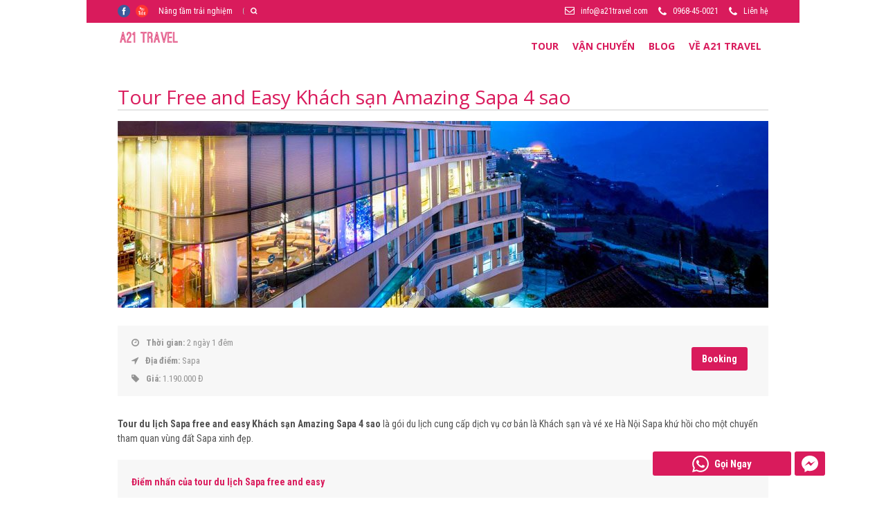

--- FILE ---
content_type: text/html; charset=UTF-8
request_url: https://a21travel.com/tour/tour-free-and-easy-khach-san-amazing-sapa-4-sao/
body_size: 18673
content:
<!DOCTYPE html>
<!--[if lt IE 7]><html class="no-js lt-ie9 lt-ie8 lt-ie7" lang="en-US"> <![endif]-->
<!--[if IE 7]><html class="no-js lt-ie9 lt-ie8" lang="en-US"> <![endif]-->
<!--[if IE 8]><html class="no-js lt-ie9" lang="en-US"> <![endif]-->
<!--[if gt IE 8]><!--> <html class="no-js" lang="en-US"> <!--<![endif]-->
<head>

	<!-- Basic Page Needs
  ================================================== -->
	<meta charset="UTF-8" />
	
	
	<!--[if lt IE 9]>
		<script src="https://html5shiv.googlecode.com/svn/trunk/html5.js"></script>
	<![endif]-->

	<!-- CSS
  ================================================== -->
		
				<meta name="viewport" content="width=device-width, initial-scale=1.0, maximum-scale=1.0, user-scalable=no">
		
	<!--[if IE 7]>
		<link rel="stylesheet" href="https://a21travel.com/wp-content/themes/tourpackage/stylesheet/ie7-style.css" /> 
		<link rel="stylesheet" href="https://a21travel.com/wp-content/themes/tourpackage/stylesheet/font-awesome/font-awesome-ie7.min.css" /> 
	<![endif]-->	
	
	<link rel="shortcut icon" href="https://a21travel.com/wp-content/uploads/2018/07/a21-tours-favicon.png" type="image/x-icon" /><title>Tour Free and Easy Khách sạn Amazing Sapa 4 sao | A21 travel</title>

<!-- This site is optimized with the Yoast SEO plugin v12.2 - https://yoast.com/wordpress/plugins/seo/ -->
<meta name="robots" content="max-snippet:-1, max-image-preview:large, max-video-preview:-1"/>
<link rel="canonical" href="https://a21travel.com/tour/tour-free-and-easy-khach-san-amazing-sapa-4-sao/" />
<meta property="og:locale" content="en_US" />
<meta property="og:type" content="article" />
<meta property="og:title" content="Tour Free and Easy Khách sạn Amazing Sapa 4 sao | A21 travel" />
<meta property="og:url" content="https://a21travel.com/tour/tour-free-and-easy-khach-san-amazing-sapa-4-sao/" />
<meta property="og:site_name" content="A21 travel" />
<meta property="og:image" content="https://a21travel.com/wp-content/uploads/2018/01/Amazing-Sapa-hotel-be-boi.jpg" />
<meta property="og:image:secure_url" content="https://a21travel.com/wp-content/uploads/2018/01/Amazing-Sapa-hotel-be-boi.jpg" />
<meta property="og:image:width" content="720" />
<meta property="og:image:height" content="480" />
<meta name="twitter:card" content="summary" />
<meta name="twitter:description" content="[list] [li]Khách sạn đẳng cấp 4 sao bao gồm ăn sáng, bể bơi, phòng tập gym;[/li] [li]Xe giường nằm khứ hồi Hà Nôi - Sapa;[/li] [/list]" />
<meta name="twitter:title" content="Tour Free and Easy Khách sạn Amazing Sapa 4 sao | A21 travel" />
<meta name="twitter:image" content="https://a21travel.com/wp-content/uploads/2018/01/Amazing-Sapa-hotel-be-boi.jpg" />
<script type='application/ld+json' class='yoast-schema-graph yoast-schema-graph--main'>{"@context":"https://schema.org","@graph":[{"@type":"WebSite","@id":"https://a21travel.com/#website","url":"https://a21travel.com/","name":"A21 travel","potentialAction":{"@type":"SearchAction","target":"https://a21travel.com/?s={search_term_string}","query-input":"required name=search_term_string"}},{"@type":"ImageObject","@id":"https://a21travel.com/tour/tour-free-and-easy-khach-san-amazing-sapa-4-sao/#primaryimage","url":"https://a21travel.com/wp-content/uploads/2018/01/Amazing-Sapa-hotel-be-boi.jpg","width":720,"height":480,"caption":"Amazing Sapa hotel be boi"},{"@type":"WebPage","@id":"https://a21travel.com/tour/tour-free-and-easy-khach-san-amazing-sapa-4-sao/#webpage","url":"https://a21travel.com/tour/tour-free-and-easy-khach-san-amazing-sapa-4-sao/","inLanguage":"en-US","name":"Tour Free and Easy Kh\u00e1ch s\u1ea1n Amazing Sapa 4 sao | A21 travel","isPartOf":{"@id":"https://a21travel.com/#website"},"primaryImageOfPage":{"@id":"https://a21travel.com/tour/tour-free-and-easy-khach-san-amazing-sapa-4-sao/#primaryimage"},"datePublished":"2018-01-27T06:43:22+00:00","dateModified":"2018-01-28T10:22:42+00:00"}]}</script>
<!-- / Yoast SEO plugin. -->

<link rel='dns-prefetch' href='//fonts.googleapis.com' />
<link rel='dns-prefetch' href='//s.w.org' />
<link rel="alternate" type="application/rss+xml" title="A21 travel &raquo; Feed" href="https://a21travel.com/feed/" />
<link rel="alternate" type="application/rss+xml" title="A21 travel &raquo; Comments Feed" href="https://a21travel.com/comments/feed/" />
<link rel="alternate" type="application/rss+xml" title="A21 travel &raquo; Tour Free and Easy Khách sạn Amazing Sapa 4 sao Comments Feed" href="https://a21travel.com/tour/tour-free-and-easy-khach-san-amazing-sapa-4-sao/feed/" />
		<script type="text/javascript">
			window._wpemojiSettings = {"baseUrl":"https:\/\/s.w.org\/images\/core\/emoji\/12.0.0-1\/72x72\/","ext":".png","svgUrl":"https:\/\/s.w.org\/images\/core\/emoji\/12.0.0-1\/svg\/","svgExt":".svg","source":{"concatemoji":"https:\/\/a21travel.com\/wp-includes\/js\/wp-emoji-release.min.js?ver=5.2.4"}};
			!function(a,b,c){function d(a,b){var c=String.fromCharCode;l.clearRect(0,0,k.width,k.height),l.fillText(c.apply(this,a),0,0);var d=k.toDataURL();l.clearRect(0,0,k.width,k.height),l.fillText(c.apply(this,b),0,0);var e=k.toDataURL();return d===e}function e(a){var b;if(!l||!l.fillText)return!1;switch(l.textBaseline="top",l.font="600 32px Arial",a){case"flag":return!(b=d([55356,56826,55356,56819],[55356,56826,8203,55356,56819]))&&(b=d([55356,57332,56128,56423,56128,56418,56128,56421,56128,56430,56128,56423,56128,56447],[55356,57332,8203,56128,56423,8203,56128,56418,8203,56128,56421,8203,56128,56430,8203,56128,56423,8203,56128,56447]),!b);case"emoji":return b=d([55357,56424,55356,57342,8205,55358,56605,8205,55357,56424,55356,57340],[55357,56424,55356,57342,8203,55358,56605,8203,55357,56424,55356,57340]),!b}return!1}function f(a){var c=b.createElement("script");c.src=a,c.defer=c.type="text/javascript",b.getElementsByTagName("head")[0].appendChild(c)}var g,h,i,j,k=b.createElement("canvas"),l=k.getContext&&k.getContext("2d");for(j=Array("flag","emoji"),c.supports={everything:!0,everythingExceptFlag:!0},i=0;i<j.length;i++)c.supports[j[i]]=e(j[i]),c.supports.everything=c.supports.everything&&c.supports[j[i]],"flag"!==j[i]&&(c.supports.everythingExceptFlag=c.supports.everythingExceptFlag&&c.supports[j[i]]);c.supports.everythingExceptFlag=c.supports.everythingExceptFlag&&!c.supports.flag,c.DOMReady=!1,c.readyCallback=function(){c.DOMReady=!0},c.supports.everything||(h=function(){c.readyCallback()},b.addEventListener?(b.addEventListener("DOMContentLoaded",h,!1),a.addEventListener("load",h,!1)):(a.attachEvent("onload",h),b.attachEvent("onreadystatechange",function(){"complete"===b.readyState&&c.readyCallback()})),g=c.source||{},g.concatemoji?f(g.concatemoji):g.wpemoji&&g.twemoji&&(f(g.twemoji),f(g.wpemoji)))}(window,document,window._wpemojiSettings);
		</script>
		<style type="text/css">
img.wp-smiley,
img.emoji {
	display: inline !important;
	border: none !important;
	box-shadow: none !important;
	height: 1em !important;
	width: 1em !important;
	margin: 0 .07em !important;
	vertical-align: -0.1em !important;
	background: none !important;
	padding: 0 !important;
}
</style>
	<link rel='stylesheet' id='pkt-style-css'  href='https://a21travel.com/wp-content/themes/tourpackage/style.css?ver=5.2.4' type='text/css' media='all' />
<link rel='stylesheet' id='pkt-foundation-css'  href='https://a21travel.com/wp-content/themes/tourpackage/stylesheet/foundation-responsive.css?ver=5.2.4' type='text/css' media='all' />
<link rel='stylesheet' id='style-custom-css'  href='https://a21travel.com/wp-content/themes/tourpackage/style-custom.css?ver=5.2.4' type='text/css' media='all' />
<link rel='stylesheet' id='Google-Font-Droid+Serif-css'  href='https://fonts.googleapis.com/css?family=Droid+Serif%3An%2Ci%2Cb%2Cbi&#038;subset=latin&#038;ver=5.2.4' type='text/css' media='all' />
<link rel='stylesheet' id='Google-Font-Open+Sans-css'  href='https://fonts.googleapis.com/css?family=Open+Sans%3An%2Ci%2Cb%2Cbi&#038;subset=latin&#038;ver=5.2.4' type='text/css' media='all' />
<link rel='stylesheet' id='Google-Font-Roboto+Condensed-css'  href='https://fonts.googleapis.com/css?family=Roboto+Condensed%3An%2Ci%2Cb%2Cbi&#038;subset=latin&#038;ver=5.2.4' type='text/css' media='all' />
<link rel='stylesheet' id='layerslider-css'  href='https://a21travel.com/wp-content/plugins/layerslider/static/layerslider/css/layerslider.css?ver=6.4.0' type='text/css' media='all' />
<link rel='stylesheet' id='ls-google-fonts-css'  href='https://fonts.googleapis.com/css?family=Lato:100,300,regular,700,900%7COpen+Sans:300%7CIndie+Flower:regular%7COswald:300,regular,700&#038;subset=latin%2Clatin-ext' type='text/css' media='all' />
<link rel='stylesheet' id='cf-front-css'  href='https://a21travel.com/wp-content/plugins/caldera-forms/assets/build/css/caldera-forms-front.min.css?ver=1.5.9.1' type='text/css' media='all' />
<link rel='stylesheet' id='superfish-css'  href='https://a21travel.com/wp-content/themes/tourpackage/stylesheet/superfish.css?ver=5.2.4' type='text/css' media='all' />
<link rel='stylesheet' id='fancybox-css'  href='https://a21travel.com/wp-content/themes/tourpackage/stylesheet/fancybox.css?ver=5.2.4' type='text/css' media='all' />
<link rel='stylesheet' id='fancybox-thumbs-css'  href='https://a21travel.com/wp-content/themes/tourpackage/stylesheet/jquery.fancybox-thumbs.css?ver=5.2.4' type='text/css' media='all' />
<link rel='stylesheet' id='font-awesome-css'  href='https://a21travel.com/wp-content/themes/tourpackage/stylesheet/font-awesome/font-awesome.css?ver=5.2.4' type='text/css' media='all' />
<!--n2css--><script>if (document.location.protocol != "https:") {document.location = document.URL.replace(/^http:/i, "https:");}</script><script type='text/javascript' src='https://a21travel.com/wp-includes/js/jquery/jquery.js?ver=1.12.4-wp'></script>
<script type='text/javascript' src='https://a21travel.com/wp-includes/js/jquery/jquery-migrate.min.js?ver=1.4.1'></script>
<script type='text/javascript'>
/* <![CDATA[ */
var LS_Meta = {"v":"6.4.0"};
/* ]]> */
</script>
<script type='text/javascript' data-cfasync="false" src='https://a21travel.com/wp-content/plugins/layerslider/static/layerslider/js/greensock.js?ver=1.19.0'></script>
<script type='text/javascript' data-cfasync="false" src='https://a21travel.com/wp-content/plugins/layerslider/static/layerslider/js/layerslider.kreaturamedia.jquery.js?ver=6.4.0'></script>
<script type='text/javascript' data-cfasync="false" src='https://a21travel.com/wp-content/plugins/layerslider/static/layerslider/js/layerslider.transitions.js?ver=6.4.0'></script>
<script type='text/javascript' data-cfasync="false" src='https://a21travel.com/wp-content/uploads/layerslider.custom.transitions.js?ver=6.4.0'></script>
<script type='text/javascript' src='https://a21travel.com/wp-content/themes/tourpackage/javascript/jquery.fitvids.js?ver=1.0'></script>
<meta name="generator" content="Powered by LayerSlider 6.4.0 - Multi-Purpose, Responsive, Parallax, Mobile-Friendly Slider Plugin for WordPress." />
<!-- LayerSlider updates and docs at: https://layerslider.kreaturamedia.com -->
<link rel='https://api.w.org/' href='https://a21travel.com/wp-json/' />
<link rel="EditURI" type="application/rsd+xml" title="RSD" href="https://a21travel.com/xmlrpc.php?rsd" />
<link rel="wlwmanifest" type="application/wlwmanifest+xml" href="https://a21travel.com/wp-includes/wlwmanifest.xml" /> 
<meta name="generator" content="WordPress 5.2.4" />
<link rel='shortlink' href='https://a21travel.com/?p=857' />
<link rel="alternate" type="application/json+oembed" href="https://a21travel.com/wp-json/oembed/1.0/embed?url=https%3A%2F%2Fa21travel.com%2Ftour%2Ftour-free-and-easy-khach-san-amazing-sapa-4-sao%2F" />
<link rel="alternate" type="text/xml+oembed" href="https://a21travel.com/wp-json/oembed/1.0/embed?url=https%3A%2F%2Fa21travel.com%2Ftour%2Ftour-free-and-easy-khach-san-amazing-sapa-4-sao%2F&#038;format=xml" />
	
<!--[if lt IE 9]>
<style type="text/css">
	div.shortcode-dropcap.circle,
	div.anythingSlider .anythingControls ul a, .flex-control-nav li a, 
	.nivo-controlNav a, ls-bottom-slidebuttons a{
		z-index: 1000;
		position: relative;
		behavior: url(https://a21travel.com/wp-content/themes/tourpackage/stylesheet/ie-fix/PIE.php);
	}

	ul.gdl-accordion li, ul.gdl-toggle-box li{ overflow: hidden; }
	
	.logo-wrapper{ overflow: hidden; width: 150px !important; }	
</style>
<![endif]-->
<link rel="icon" href="https://a21travel.com/wp-content/uploads/2018/06/cropped-a21travel-favicon-1-32x32.png" sizes="32x32" />
<link rel="icon" href="https://a21travel.com/wp-content/uploads/2018/06/cropped-a21travel-favicon-1-192x192.png" sizes="192x192" />
<link rel="apple-touch-icon-precomposed" href="https://a21travel.com/wp-content/uploads/2018/06/cropped-a21travel-favicon-1-180x180.png" />
<meta name="msapplication-TileImage" content="https://a21travel.com/wp-content/uploads/2018/06/cropped-a21travel-favicon-1-270x270.png" />
	<!-- Google Tag Manager -->
<script>(function(w,d,s,l,i){w[l]=w[l]||[];w[l].push({'gtm.start':
new Date().getTime(),event:'gtm.js'});var f=d.getElementsByTagName(s)[0],
j=d.createElement(s),dl=l!='dataLayer'?'&l='+l:'';j.async=true;j.src=
'https://www.googletagmanager.com/gtm.js?id='+i+dl;f.parentNode.insertBefore(j,f);
})(window,document,'script','dataLayer','GTM-WMVJZ4C');</script>
<!-- End Google Tag Manager -->
</head>
<body data-rsssl=1 class="package-template-default single single-package postid-857">
<!-- Google Tag Manager (noscript) -->
<noscript><iframe src="https://www.googletagmanager.com/ns.html?id=GTM-WMVJZ4C"
height="0" width="0" style="display:none;visibility:hidden"></iframe></noscript>
<!-- End Google Tag Manager (noscript) -->

<div class="body-outer-wrapper  gdlr-boxed-style " >
	<div class="body-wrapper">
		<div class="header-outer-wrapper no-top-slider">
			<div class="header-area-wrapper">
				<!-- top navigation -->
									<div class="top-navigation-wrapper boxed-style">
						<div class="top-navigation-container container">
							<div class="top-social-wrapper"><div id="gdl-social-icon" class="social-wrapper gdl-retina"><div class="social-icon-wrapper"><div class="social-icon"><a target="_blank" href="https://www.facebook.com/" rel="nofollow noopener"><img src="https://a21travel.com/wp-content/themes/tourpackage/images/icon/social-icon/facebook.png" alt="facebook" width="18" height="18" /></a></div><div class="social-icon"><a target="_blank" href="https://www.youtube.com/" rel="nofollow noopener"><img src="https://a21travel.com/wp-content/themes/tourpackage/images/icon/social-icon/youtube.png" alt="youtube" width="18" height="18" /></a></div></div></div></div><div class="top-navigation-left-text">Nâng tầm trải nghiệm</div><div class="top-search-wrapper">									<div class="gdl-search-form">
										<form method="get" id="searchform" action="https://a21travel.com/">
											<input type="submit" id="searchsubmit" value="" />
											<div class="search-text" id="search-text">
												<input type="text" value="" name="s" id="s" autocomplete="off" data-default="Type keywords..." />
											</div>
											<div class="clear"></div>
										</form>
									</div>
									</div><div class="top-navigation-right-text"><div style="float:left; ">
<img src="https://a21travel.com/wp-content/uploads/2017/07/icon-mail.png" style="width: 14px; float: left; margin-top: 3px; " alt="Công ty du lịch A21 travel">
<span style="margin-right: 15px; margin-left:  9px; font-size: 12px; line-height: 14px; color: #ffffff; ">info@a21travel.com</span>
</div>
<div style="float:left; ">
<img src="https://a21travel.com/wp-content/uploads/2017/07/icon-phone.png" style="width: 12px; float: left; margin-top: 3px;" alt="A21 Travel">
<span style="margin-right: 15px; margin-left:  9px; font-size: 12px; line-height: 14px;  color: #ffffff;">0968-45-0021</span>
</div>
<div style="float:left; ">
<img src="https://a21travel.com/wp-content/uploads/2017/07/icon-phone.png" style="width: 12px; float: left; margin-top: 3px;" alt="A21 Travel">
<span style="margin-left:  9px; font-size: 12px; line-height: 14px;  color: #ffffff;"><a href="https://a21travel.com/lien-he/">Liên hệ</a></span>
</div>		
	</div>							<div class="clear"></div>
						</div>
					</div> <!-- top navigation wrapper -->
								
				<div class="header-wrapper boxed-style">
					<div class="header-container container">
						<!-- Get Logo -->
						<div class="logo-wrapper">
							<a href="https://a21travel.com"><img src="https://a21travel.com/wp-content/uploads/2019/06/a21travel.png" alt="a21travel"/></a>						</div>

						<!-- Navigation -->
						<div class="gdl-navigation-wrapper">
							<div class="responsive-menu-wrapper"><select id="menu-main-menu" class="menu dropdown-menu"><option value="" class="blank">&#8212; Main Menu &#8212;</option><option class="menu-item menu-item-type-custom menu-item-object-custom menu-item-home menu-item-has-children menu-item-1863 menu-item-depth-0" value="https://a21travel.com">Tour</option>	<option class="menu-item menu-item-type-post_type menu-item-object-package menu-item-1616 menu-item-depth-1" value="https://a21travel.com/tour/combo-du-lich-cat-ba/">- Cát Bà</option>
	<option class="menu-item menu-item-type-custom menu-item-object-custom menu-item-home menu-item-1865 menu-item-depth-1" value="https://a21travel.com">- Ninh Bình</option>
	<option class="menu-item menu-item-type-taxonomy menu-item-object-package-category current-package-ancestor current-menu-parent current-package-parent menu-item-910 menu-item-depth-1" value="https://a21travel.com/tour-sapa-free-and-easy/">- Sapa</option>
	<option class="menu-item menu-item-type-custom menu-item-object-custom menu-item-1864 menu-item-depth-1" value="https://a21travel.com/du-thuyen-ha-long/">- Hạ Long</option>

<option class="menu-item menu-item-type-custom menu-item-object-custom menu-item-home menu-item-has-children menu-item-1077 menu-item-depth-0" value="https://a21travel.com/">Vận Chuyển</option>	<option class="menu-item menu-item-type-custom menu-item-object-custom menu-item-1078 menu-item-depth-1" value="https://a21travel.com/hanoi-sapa-bus/">- Hà Nội &#8211; Sapa</option>
	<option class="menu-item menu-item-type-post_type menu-item-object-portfolio menu-item-1369 menu-item-depth-1" value="https://a21travel.com/tickets/xe-bus-ha-noi-cat-ba/">- Hà Nội &#8211; Cát Bà</option>
	<option class="menu-item menu-item-type-custom menu-item-object-custom menu-item-1582 menu-item-depth-1" value="https://a21travel.com/xe-ha-noi-ha-long/">- Hà Nội &#8211; Hạ Long</option>

<option class="menu-item menu-item-type-post_type menu-item-object-page menu-item-69 menu-item-depth-0" value="https://a21travel.com/blog-du-lich/">Blog</option>
<option class="menu-item menu-item-type-post_type menu-item-object-page menu-item-318 menu-item-depth-0" value="https://a21travel.com/ve-a21-travel/">Về A21 Travel</option>
</select></div><div class="clear"></div><div class="navigation-wrapper sliding-bar"><div class="gdl-current-menu" ></div><div class="main-superfish-wrapper" id="main-superfish-wrapper" ><ul id="menu-main-menu-1" class="sf-menu"><li id="menu-item-1863" class="menu-item menu-item-type-custom menu-item-object-custom menu-item-home menu-item-has-children menu-item-1863"><a href="https://a21travel.com">Tour</a>
<ul class="sub-menu">
	<li id="menu-item-1616" class="menu-item menu-item-type-post_type menu-item-object-package menu-item-1616"><a href="https://a21travel.com/tour/combo-du-lich-cat-ba/">Cát Bà</a></li>
	<li id="menu-item-1865" class="menu-item menu-item-type-custom menu-item-object-custom menu-item-home menu-item-1865"><a href="https://a21travel.com">Ninh Bình</a></li>
	<li id="menu-item-910" class="menu-item menu-item-type-taxonomy menu-item-object-package-category current-package-ancestor current-menu-parent current-package-parent menu-item-910"><a href="https://a21travel.com/tour-sapa-free-and-easy/">Sapa</a></li>
	<li id="menu-item-1864" class="menu-item menu-item-type-custom menu-item-object-custom menu-item-1864"><a href="https://a21travel.com/du-thuyen-ha-long/">Hạ Long</a></li>
</ul>
</li>
<li id="menu-item-1077" class="menu-item menu-item-type-custom menu-item-object-custom menu-item-home menu-item-has-children menu-item-1077"><a href="https://a21travel.com/">Vận Chuyển</a>
<ul class="sub-menu">
	<li id="menu-item-1078" class="menu-item menu-item-type-custom menu-item-object-custom menu-item-1078"><a href="https://a21travel.com/hanoi-sapa-bus/">Hà Nội &#8211; Sapa</a></li>
	<li id="menu-item-1369" class="menu-item menu-item-type-post_type menu-item-object-portfolio menu-item-1369"><a href="https://a21travel.com/tickets/xe-bus-ha-noi-cat-ba/">Hà Nội &#8211; Cát Bà</a></li>
	<li id="menu-item-1582" class="menu-item menu-item-type-custom menu-item-object-custom menu-item-1582"><a href="https://a21travel.com/xe-ha-noi-ha-long/">Hà Nội &#8211; Hạ Long</a></li>
</ul>
</li>
<li id="menu-item-69" class="menu-item menu-item-type-post_type menu-item-object-page menu-item-69"><a href="https://a21travel.com/blog-du-lich/">Blog</a></li>
<li id="menu-item-318" class="menu-item menu-item-type-post_type menu-item-object-page menu-item-318"><a href="https://a21travel.com/ve-a21-travel/">Về A21 Travel</a></li>
</ul><div class="clear"></div></div><div class="clear"></div></div>							<div class="clear"></div>
						</div>

						<button type="button" class="devcpt-open-menu">
                            <span class="icon-bar"></span>
                            <span class="icon-bar"></span>
                            <span class="icon-bar"></span>
                        </button>
						<div class="devcpt-ovewrap"></div>
						<div class="clear"></div>
					</div> <!-- header container -->
				</div> <!-- header area -->		
			</div> <!-- header wrapper -->		
			<div class="page-header-wrapper gdl-container-color boxed-style gdl-border-x bottom"><div class="page-header-overlay"></div><div class="page-header-container container"><h1 class="page-header-title">Tour Free and Easy Khách sạn Amazing Sapa 4 sao</h1><div class="clear"></div></div></div>		</div> <!-- header outer wrapper --><div class="content-outer-wrapper">
	<div class="content-wrapper container main ">
		<div id="post-857" class="post-857 package type-package status-publish has-post-thumbnail hentry package-category-tour-du-lich-free-easy package-category-tour-noi-dia package-category-tour-hot package-category-tour-sapa-free-and-easy">
	<div class="page-wrapper single-blog ">
		<div class="row gdl-page-row-wrapper"><div class="gdl-page-left mb0 twelve columns"><div class="row"><div class="gdl-page-item mb0 pb20 gdl-package-full twelve columns"><div class="package-media-wrapper gdl-image"><a rel="nofollow" href=" https://a21travel.com/wp-content/uploads/2018/01/Tour-Sapa-free-and-easy-khach-san-Amazing-Sapa.jpg" data-rel="fancybox" title="Tour Free and Easy Khách sạn Amazing Sapa 4 sao"><img src="https://a21travel.com/wp-content/uploads/2018/01/Tour-Sapa-free-and-easy-khach-san-Amazing-Sapa-940x270.jpg" alt="Tour Sapa free and easy khach san Amazing Sapa"/></a></div><div class="package-content-wrapper"><div class="package-info-wrapper"><div class="package-info"><i class="icon-time"></i><span class="head">Thời gian: </span>2 ngày 1 đêm</div><div class="package-info"><i class="icon-location-arrow"></i><span class="head">Địa điểm: </span>Sapa</div><div class="package-info"><i class="icon-tag"></i><span class="head">Giá: </span>1.190.000 Đ</div> <div class = "book-now-contact"><a class="package-book-now-button gdl-button large various" rel="nofollow" href="#booking">Booking</a></div><div class="clear"></div></div><div class="package-content"><p><strong>Tour du lịch Sapa free and easy Khách sạn Amazing Sapa 4 sao</strong> là gói du lịch cung cấp dịch vụ cơ bản là Khách sạn và vé xe Hà Nội Sapa khứ hồi cho một chuyến tham quan vùng đất Sapa xinh đẹp.</p>
<div class="message-box-wrapper a21"><div class="message-box-title">Điểm nhấn của tour du lịch Sapa free and easy</div><div class="message-box-content"><ul>
<li>Khách sạn đẳng cấp 4 sao trung tâm thị trấn Sapa;</li>
<li>Vé xe giường nằm khứ hồi Hà Nôi &#8211; Sapa xe chạy đường cao tốc 5.5 tiếng là tới nơi;</li>
<li>Hỗ trợ đặt các dịch vụ khác: vé Cáp trao Fansipan 685.000 VNĐ, thuê xe máy 100.000 VNĐ / xe</li>
</ul>
</div></div>
<div class="a21-highlight">
<h2>LỊch trình tour Sapa free and easy khách sạn Amazing</h2>
</div>
<h3>Ngày đầu tiên: Hà Nội (07h) &#8211; Sapa &#8211; Check-in Khách sạn (13h)</h3>
<p>7:00 sáng tại Hà Nội, xe sẽ đón quý khách tại điểm hẹn (nhà Hát Lớn, hoặc khu vực Phố Cổ) khởi hành tới Sapa. Xe chạy đường cao tốc, sau khoảng 5.5 tiếng sẽ &#8220;cập bến&#8221; Sapa (trên đường xe sẽ nghỉ 20 phút cho hành khách giải lao, ăn nhẹ &#8230;) Khoảng 13 giờ chiều, xe tới thị trấn Sapa. Quý khách di chuyển về khách sạn, check in, gửi đồ sau đó bắt đầu chuyến hành trình thú vụ khám phá vẻ đẹp thơ mộng của thị trấn du lịch này. Bạn có thể thuê một chiếc xe máy để dong duổi trên các cung đường vào các bản làng gần đó (Bản Lao Chải &#8211; Tả Van, bản Tả Phìn &#8230;) và nên dành một buổi để khám phá vẻ đẹp của đỉnh Fansipan từ hệ thống cáp treo hùng vĩ.</p>
<p>Các ngày tiếp theo quý khách tự to khám phá Sapa, có thể lục tung mọi ngóc ngách, thử hết các nhà hàng, sản vật nơi đây hoặc đơn giả là nằm dài ngắm vẻ đẹp bình yên của Sapa bên khung cửa khách sạn.</p>
<h3>Ngày cuối cùng: Check-out khách sạn &#8211; Sapa &#8211; Hà Nội (19h)</h3>
<p>Buổi chiều cuối cùng của hành trình, ăn nhẹ, trả phòng khách sạn sau đó tới điểm hẹn để lên chuyến xe về Hà Nội.</p>
<ul class='gdl-toggle-box'>
<li class=' active'><h3 class='toggle-box-title'><span class='toggle-box-icon'></span>Giới thiệu về khách sạn Amazing Sapa</h3><div class='toggle-box-content'><p>Khách sạn Amazing Sapa nằm ngay trung tâm thị trấn Sapa, cách nhà thờ đá và quảng trường Trung Tâm chỉ 200m. Từ khách sạn quý khách có thể thuận lợi tới thăm các điểm du lịch trong và lân cận Sapa.</p>
<div id="attachment_854" style="width: 730px" class="wp-caption aligncenter"><img aria-describedby="caption-attachment-854" class="lazy lazy-hidden wp-image-854 size-full" src="[data-uri]" data-lazy-type="image" data-lazy-src="https://a21travel.com/wp-content/uploads/2018/01/Khach-san-Amazing-Sapa-phong-superior.jpg" alt="Phòng superior - Khách Sạn Amazing Sapa 4 sao" width="720" height="480" data-lazy-srcset="https://a21travel.com/wp-content/uploads/2018/01/Khach-san-Amazing-Sapa-phong-superior.jpg 720w, https://a21travel.com/wp-content/uploads/2018/01/Khach-san-Amazing-Sapa-phong-superior-300x200.jpg 300w, https://a21travel.com/wp-content/uploads/2018/01/Khach-san-Amazing-Sapa-phong-superior-90x60.jpg 90w" data-lazy-sizes="(max-width: 720px) 100vw, 720px" /><noscript><img aria-describedby="caption-attachment-854" class="wp-image-854 size-full" src="https://a21travel.com/wp-content/uploads/2018/01/Khach-san-Amazing-Sapa-phong-superior.jpg" alt="Phòng superior - Khách Sạn Amazing Sapa 4 sao" width="720" height="480" srcset="https://a21travel.com/wp-content/uploads/2018/01/Khach-san-Amazing-Sapa-phong-superior.jpg 720w, https://a21travel.com/wp-content/uploads/2018/01/Khach-san-Amazing-Sapa-phong-superior-300x200.jpg 300w, https://a21travel.com/wp-content/uploads/2018/01/Khach-san-Amazing-Sapa-phong-superior-90x60.jpg 90w" sizes="(max-width: 720px) 100vw, 720px" /></noscript><p id="caption-attachment-854" class="wp-caption-text">Phòng superior &#8211; Khách Sạn Amazing Sapa 4 sao</p></div>
<p>Khách sạn Amazing Sapa có tổng cộng 82 phòng. Mỗi phòng được trang bị điều hòa không khí hai chiều, bán làm việc, Tivi (truyền hình cáp), Wifi tốc độ cao, nhà tắm sang trọng.</p>
<div id="attachment_852" style="width: 730px" class="wp-caption aligncenter"><img aria-describedby="caption-attachment-852" class="lazy lazy-hidden wp-image-852 size-full" src="[data-uri]" data-lazy-type="image" data-lazy-src="https://a21travel.com/wp-content/uploads/2018/01/Amazing-Sapa-hotel-bua-sang.jpg" alt="Bữa sáng ngon miệng tại Amazing Sapa" width="720" height="480" data-lazy-srcset="https://a21travel.com/wp-content/uploads/2018/01/Amazing-Sapa-hotel-bua-sang.jpg 720w, https://a21travel.com/wp-content/uploads/2018/01/Amazing-Sapa-hotel-bua-sang-300x200.jpg 300w, https://a21travel.com/wp-content/uploads/2018/01/Amazing-Sapa-hotel-bua-sang-90x60.jpg 90w" data-lazy-sizes="(max-width: 720px) 100vw, 720px" /><noscript><img aria-describedby="caption-attachment-852" class="wp-image-852 size-full" src="https://a21travel.com/wp-content/uploads/2018/01/Amazing-Sapa-hotel-bua-sang.jpg" alt="Bữa sáng ngon miệng tại Amazing Sapa" width="720" height="480" srcset="https://a21travel.com/wp-content/uploads/2018/01/Amazing-Sapa-hotel-bua-sang.jpg 720w, https://a21travel.com/wp-content/uploads/2018/01/Amazing-Sapa-hotel-bua-sang-300x200.jpg 300w, https://a21travel.com/wp-content/uploads/2018/01/Amazing-Sapa-hotel-bua-sang-90x60.jpg 90w" sizes="(max-width: 720px) 100vw, 720px" /></noscript><p id="caption-attachment-852" class="wp-caption-text">Bữa sáng ngon miệng tại Amazing Sapa</p></div>
<p>Khách sạn Amazing Sapa còn được trang bị bể bơi bốm mùa trong nhà, hệ thống phòng tập gym hiện đại và hệ thống phòng Spa Massage đẳng cấp.</p>
<div id="attachment_856" style="width: 730px" class="wp-caption aligncenter"><img aria-describedby="caption-attachment-856" class="lazy lazy-hidden wp-image-856 size-full" src="[data-uri]" data-lazy-type="image" data-lazy-src="https://a21travel.com/wp-content/uploads/2018/01/view-tu-amzing-sapa.jpg" alt="Tầm nhìn mãn nhãn từ khách sạn Amazing Sapa" width="720" height="480" data-lazy-srcset="https://a21travel.com/wp-content/uploads/2018/01/view-tu-amzing-sapa.jpg 720w, https://a21travel.com/wp-content/uploads/2018/01/view-tu-amzing-sapa-300x200.jpg 300w, https://a21travel.com/wp-content/uploads/2018/01/view-tu-amzing-sapa-90x60.jpg 90w" data-lazy-sizes="(max-width: 720px) 100vw, 720px" /><noscript><img aria-describedby="caption-attachment-856" class="wp-image-856 size-full" src="https://a21travel.com/wp-content/uploads/2018/01/view-tu-amzing-sapa.jpg" alt="Tầm nhìn mãn nhãn từ khách sạn Amazing Sapa" width="720" height="480" srcset="https://a21travel.com/wp-content/uploads/2018/01/view-tu-amzing-sapa.jpg 720w, https://a21travel.com/wp-content/uploads/2018/01/view-tu-amzing-sapa-300x200.jpg 300w, https://a21travel.com/wp-content/uploads/2018/01/view-tu-amzing-sapa-90x60.jpg 90w" sizes="(max-width: 720px) 100vw, 720px" /></noscript><p id="caption-attachment-856" class="wp-caption-text">Tầm nhìn mãn nhãn từ khách sạn Amazing Sapa</p></div>
<div id="attachment_851" style="width: 730px" class="wp-caption aligncenter"><img aria-describedby="caption-attachment-851" class="lazy lazy-hidden wp-image-851 size-full" src="[data-uri]" data-lazy-type="image" data-lazy-src="https://a21travel.com/wp-content/uploads/2018/01/Amazing-Sapa-hotel-be-boi.jpg" alt="Bể bơi bốn mùa khách sạn Amazing Sapa" width="720" height="480" data-lazy-srcset="https://a21travel.com/wp-content/uploads/2018/01/Amazing-Sapa-hotel-be-boi.jpg 720w, https://a21travel.com/wp-content/uploads/2018/01/Amazing-Sapa-hotel-be-boi-300x200.jpg 300w, https://a21travel.com/wp-content/uploads/2018/01/Amazing-Sapa-hotel-be-boi-90x60.jpg 90w" data-lazy-sizes="(max-width: 720px) 100vw, 720px" /><noscript><img aria-describedby="caption-attachment-851" class="wp-image-851 size-full" src="https://a21travel.com/wp-content/uploads/2018/01/Amazing-Sapa-hotel-be-boi.jpg" alt="Bể bơi bốn mùa khách sạn Amazing Sapa" width="720" height="480" srcset="https://a21travel.com/wp-content/uploads/2018/01/Amazing-Sapa-hotel-be-boi.jpg 720w, https://a21travel.com/wp-content/uploads/2018/01/Amazing-Sapa-hotel-be-boi-300x200.jpg 300w, https://a21travel.com/wp-content/uploads/2018/01/Amazing-Sapa-hotel-be-boi-90x60.jpg 90w" sizes="(max-width: 720px) 100vw, 720px" /></noscript><p id="caption-attachment-851" class="wp-caption-text">Bể bơi bốn mùa khách sạn Amazing Sapa</p></div>
</div></li><li class=' active'><h3 class='toggle-box-title'><span class='toggle-box-icon'></span>Vé xe giường nằm khứ hồi Hà Nội - Sapa</h3><div class='toggle-box-content'><p>Tour du lịch Sapa Free and Easy bao gồm vé xe giường nằm khứ hồi Hà Nội &#8211; Sapa. Xe đón khách tại Phố cổ Hà Nội, sau đó du chuyển lên Sapa theo đường cao Tốc Nội Bài &#8211; Lào Cai (khoảng 5.5 tiếng di chuyển).</p>
<div class="shortcode2-3 "><p>Xe hiện đại đời mới được trang bị đầy đủ các trang thiết bị:</p>
<ul>
<li>Điều hòa;</li>
<li>Wifi tốc độ cao (miễn phí);</li>
<li>Khăn lạnh, nước khoáng;</li>
<li>Nhà vệ sinh sạch sẽ trên xe.</li>
</ul>
<p>
</div><div class="shortcode1-3 last"></p>
<div id="attachment_865" style="width: 696px" class="wp-caption aligncenter"><img aria-describedby="caption-attachment-865" class="lazy lazy-hidden size-full wp-image-865" src="[data-uri]" data-lazy-type="image" data-lazy-src="https://a21travel.com/wp-content/uploads/2018/01/xe-giuong-nam-Hanoi-Sapa.jpg" alt="Xe giường nằm Hà Nội Sapa" width="686" height="450" data-lazy-srcset="https://a21travel.com/wp-content/uploads/2018/01/xe-giuong-nam-Hanoi-Sapa.jpg 686w, https://a21travel.com/wp-content/uploads/2018/01/xe-giuong-nam-Hanoi-Sapa-300x197.jpg 300w, https://a21travel.com/wp-content/uploads/2018/01/xe-giuong-nam-Hanoi-Sapa-90x60.jpg 90w" data-lazy-sizes="(max-width: 686px) 100vw, 686px" /><noscript><img aria-describedby="caption-attachment-865" class="size-full wp-image-865" src="https://a21travel.com/wp-content/uploads/2018/01/xe-giuong-nam-Hanoi-Sapa.jpg" alt="Xe giường nằm Hà Nội Sapa" width="686" height="450" srcset="https://a21travel.com/wp-content/uploads/2018/01/xe-giuong-nam-Hanoi-Sapa.jpg 686w, https://a21travel.com/wp-content/uploads/2018/01/xe-giuong-nam-Hanoi-Sapa-300x197.jpg 300w, https://a21travel.com/wp-content/uploads/2018/01/xe-giuong-nam-Hanoi-Sapa-90x60.jpg 90w" sizes="(max-width: 686px) 100vw, 686px" /></noscript><p id="caption-attachment-865" class="wp-caption-text">Xe giường nằm Hà Nội Sapa</p></div>
<p>
</div><div class="clear"></div></p>
<p>Bạn cũng có thể đặt vé tàu ngủ đêm từ Hà Nội đi Sapa (xuất phát từ Hà Nội từ 22h tối hôm trước, 6 sáng hôm sau đến Ga Lào Cai).Liên hệ ngay với A21 Travel &#8211; Hotline 0968.45.0021 &#8211; để nhận được sự tư vấn cụ thể nhất</p>
</div></li><li class=''><h3 class='toggle-box-title'><span class='toggle-box-icon'></span>Một vài cung du lịch nên đi tại Sapa</h3><div class='toggle-box-content'><p>&nbsp;</p>
<div id="attachment_842" style="width: 730px" class="wp-caption aligncenter"><img aria-describedby="caption-attachment-842" class="lazy lazy-hidden wp-image-842 size-full" src="[data-uri]" data-lazy-type="image" data-lazy-src="https://a21tours.com/wp-content/uploads/2018/01/Sapa-trekking-tours.jpg" alt="Trekking tại Sapa" width="720" height="480" /><noscript><img aria-describedby="caption-attachment-842" class="wp-image-842 size-full" src="https://a21tours.com/wp-content/uploads/2018/01/Sapa-trekking-tours.jpg" alt="Trekking tại Sapa" width="720" height="480" /></noscript><p id="caption-attachment-842" class="wp-caption-text">Trekking tại Sapa</p></div>
<div id="attachment_507" style="width: 730px" class="wp-caption aligncenter"><img aria-describedby="caption-attachment-507" class="lazy lazy-hidden wp-image-507 size-full" src="[data-uri]" data-lazy-type="image" data-lazy-src="https://a21tours.com/wp-content/uploads/2017/12/North-vietnam-highlights-tour-Cat-Cat-village.jpg" alt="Bản Cát Cát Sapa" width="720" height="480" /><noscript><img aria-describedby="caption-attachment-507" class="wp-image-507 size-full" src="https://a21tours.com/wp-content/uploads/2017/12/North-vietnam-highlights-tour-Cat-Cat-village.jpg" alt="Bản Cát Cát Sapa" width="720" height="480" /></noscript><p id="caption-attachment-507" class="wp-caption-text">Bản Cát Cát Sapa</p></div>
</div></li></ul>
<div class="a21-highlight">
<h2>Giá Tour Sapa free and easy khách sạn Amazing Sapa</h2>
</div>
<blockquote><p>Để tổ chức tour riêng (xe ô tô riêng đưa đón từ Hà Nội, hướng dẫn viên suốt tuyến, đặt các bữa ăn theo yêu cầu) vui lòng liên hệ để nhận được báo giá cụ thể</p></blockquote>
<table style="overflow: auto;" width="100%">
<tbody>
<tr>
<th style="text-align: center;">Tour</th>
<th style="text-align: center;">2 ngày 1 đêm</th>
<th style="text-align: center;">3 ngày 2 đêm</th>
<th style="text-align: center;"> 4 ngày 3 đêm</th>
</tr>
<tr>
<td style="text-align: center;">Giá (cho mối người)</td>
<td style="text-align: center;"> 1.190.000 VNĐ</td>
<td style="text-align: center;">1.990.000 VNĐ</td>
<td style="text-align: center;">2.890.000 VNĐ</td>
</tr>
</tbody>
</table>
<ul class='gdl-toggle-box'>

<li class=''><h3 class='toggle-box-title'><span class='toggle-box-icon'></span>Giá bao gồm</h3><div class='toggle-box-content'><ul>
<li>Xe gường nằm di chuyển Hà Nội Sapa (Đi xe Limoisine 9 chỗ phụ thu 300.000 vnđ / khách)</li>
<li>Phòng Superior 2 người / phòng</li>
<li>Ăn sáng buffet</li>
<li>Miễn phí sử dụng phòng tập gym, bể bơi</li>
<li>Wifie miễn phí</li>
</ul>
</div></li>

<li class=''><h3 class='toggle-box-title'><span class='toggle-box-icon'></span>Lưu ý</h3><div class='toggle-box-content'><ul>
<li>Check in: 14h00</li>
<li>Check Out: trước 12h00</li>
</ul>
</div></li><li class=''><h3 class='toggle-box-title'><span class='toggle-box-icon'></span>Chính sách phụ thu</h3><div class='toggle-box-content'><ul>
<li>Trẻ em dưới 5 tuổi ngủ cùng bố mẹ: 20% giá tour</li>
<li>Trẻ em từ 5 đến 12 tuổi:  900,000vnd / trẻ em.</li>
<li>Trên 12 tuổi: giá như người lớn.</li>
<li>Nâng cấp lên phòng Deluxe: 200,000VND / 1 người / tối</li>
<li>Nâng cấp lên phòng Deluxen Family: 350,000VND / 1 người / tối</li>
<li>Phụ thu phòng đơn 750,000 VNĐ</li>
<li>Đi xe Limoisine 9 chỗ phụ thu 300.000 vnđ / khách</li>
<li>Đi xe Tàu (King Sapa Expess &#8211; Cabin 4 giường) phụ thu 700.000 vnđ / khách</li>
</ul>
</div></li><li class=''><h3 class='toggle-box-title'><span class='toggle-box-icon'></span>Chính sách hủy tour</h3><div class='toggle-box-content'><ul>
<li>Trước 10 ngày đặt tour: 0%</li>
<li>Trong vòng 10 ngày: 50%</li>
<li>Trong vòng 5 ngày: 100%</li>
</ul>
</div></li><li class=' active'><h3 class='toggle-box-title'><span class='toggle-box-icon'></span>Booking Gói du lịch Sapa Free and easy</h3><div class='toggle-box-content'><p>Ngoài các dịch vụ cơ bản, bạn còn có thể đăng ký thêm các dịch vụ như thuê xe máy, mua vé Fansipan, nâng hạng phòng hoặc mua vé tàu đêm Hà Nội Sapa</p>
<div id="booking">
<div class="caldera-grid" id="caldera_form_1" data-cf-ver="1.5.9.1" data-cf-form-id="CF5a61e28c401d8"><div id="caldera_notices_1" data-spinner="https://a21travel.com/wp-admin/images/spinner.gif"></div><form data-instance="1" class="CF5a61e28c401d8 caldera_forms_form cfajax-trigger" method="POST" enctype="multipart/form-data" id="CF5a61e28c401d8_1" data-form-id="CF5a61e28c401d8" aria-label="FE Amazing Sapa" data-target="#caldera_notices_1" data-template="#cfajax_CF5a61e28c401d8-tmpl" data-cfajax="CF5a61e28c401d8" data-load-element="_parent" data-load-class="cf_processing" data-post-disable="0" data-action="cf_process_ajax_submit" data-request="https://a21travel.com/cf-api/CF5a61e28c401d8" data-hiderows="true">
<input type="hidden" id="_cf_verify_CF5a61e28c401d8" name="_cf_verify" value="edfa265ba1"  data-nonce-time="1768760617" /><input type="hidden" name="_wp_http_referer" value="/tour/tour-free-and-easy-khach-san-amazing-sapa-4-sao/" /><input type="hidden" name="_cf_frm_id" value="CF5a61e28c401d8">
<input type="hidden" name="_cf_frm_ct" value="1">
<input type="hidden" name="cfajax" value="CF5a61e28c401d8">
<input type="hidden" name="_cf_cr_pst" value="857">
<div class="hide" style="display:none; overflow:hidden;height:0;width:0;">
<label>Order Number</label><input type="text" name="order_number" value="" autocomplete="off">
</div><div id="CF5a61e28c401d8_1-row-1"  class="row  first_row"><div  class="col-sm-4  first_col">
<div data-field-wrapper="fld_6780997" class="form-group" id="fld_6780997_1-wrap">
	<label id="fld_6780997Label" for="fld_6780997_1" class="control-label">Ngày khởi hành <span aria-hidden="true" role="presentation" class="field_required" style="color:#ee0000;">*</span></label>
	<div class="">
		<input  type="text" data-provide="cfdatepicker" name="fld_6780997" value="" id="fld_6780997_1" data-field="fld_6780997" class="form-control cfdatepicker is-cfdatepicker" data-date-format="yyyy-mm-dd" required="1" data-date-start-view="month"  data-date-start-date="0d" data-date-autoclose="true"   aria-labelledby="fld_6780997Label" required  />
			</div>
</div>
</div><div  class="col-sm-4 "><div data-field-wrapper="fld_2363120" class="form-group" id="fld_2363120_1-wrap">
	<label id="fld_2363120Label" for="fld_2363120_1" class="control-label">Thời gian <span aria-hidden="true" role="presentation" class="field_required" style="color:#ee0000;">*</span></label>
	<div class="">
		<select name="fld_2363120" value="opt1355581" data-field="fld_2363120" class="form-control" id="fld_2363120_1"  required="required"  aria-labelledby="fld_2363120Label" >
							<option value="2 days 1 nights" selected="selected" data-calc-value="1190000" >
						2 ngày 1 đêm					</option>
										<option value="3 days 2 nights"  data-calc-value="1990000" >
						3 ngày 2 đêm					</option>
										<option value="4 days 3 nights"  data-calc-value="2890000" >
						4 ngày 3 đêm					</option>
							</select>
			</div>
</div>
</div><div  class="col-sm-4  last_col"><div data-field-wrapper="fld_3897978" class="form-group" id="fld_3897978_1-wrap">
	<label id="fld_3897978Label" for="fld_3897978_1" class="control-label">Loại Phòng</label>
	<div class="">
		<select name="fld_3897978" value="opt1555101" data-field="fld_3897978" class="form-control" id="fld_3897978_1"    aria-labelledby="fld_3897978Label" >
							<option value="Supperior" selected="selected" data-calc-value="Supperior" >
						Phòng Supperior					</option>
										<option value="Deluxe"  data-calc-value="200000" >
						Phòng Deluxe					</option>
										<option value="Deluxe Family"  data-calc-value="350000" >
						Phòng Deluxe Family					</option>
							</select>
			</div>
</div>
</div></div><div id="CF5a61e28c401d8_1-row-2"  class="row "><div  class="col-sm-4  first_col"><div data-field-wrapper="fld_5321349" class="form-group" id="fld_5321349_1-wrap">
	<label id="fld_5321349Label" for="fld_5321349_1" class="control-label">Phương tiện</label>
	<div class="">
		<select name="fld_5321349" value="opt1555101" data-field="fld_5321349" class="form-control" id="fld_5321349_1"    aria-labelledby="fld_5321349Label" >
							<option value="Xe bus giường nằm" selected="selected" data-calc-value="0" >
						Xe bus giường nằm					</option>
										<option value="Xe Limousine 11 chỗ"  data-calc-value="300000" >
						Xe Limousine 11 chỗ					</option>
										<option value="Tàu hỏa"  data-calc-value="700000" >
						Tàu hỏa					</option>
							</select>
			</div>
</div>
</div><div  class="col-sm-4 "><div data-field-wrapper="fld_9100016" class="form-group" id="fld_9100016_1-wrap">
	<label id="fld_9100016Label" for="fld_9100016_1" class="control-label">Số lượng người <span aria-hidden="true" role="presentation" class="field_required" style="color:#ee0000;">*</span></label>
	<div class="">
		<input   required type="number" data-field="fld_9100016" class=" form-control" id="fld_9100016_1" name="fld_9100016" value="2" data-type="number" min="2" step="1" data-parsley-type="number" aria-required="true"   aria-labelledby="fld_9100016Label" >			</div>
</div>
</div><div  class="col-sm-4  last_col"></div></div><div id="CF5a61e28c401d8_1-row-3"  class="row "><div  class="col-sm-4  first_col"><div data-field-wrapper="fld_4449740" class="form-group cf-toggle-switch" id="fld_4449740_1-wrap">
	<label id="fld_4449740Label" for="fld_4449740_1" class="control-label">Thuê xe máy</label>
	<div class="">
	<div class="caldera-config-field init_field_type" data-type="toggle_button">
		<div class="cf-toggle-group-buttons btn-group">
			<a id="fld_4449740_1_opt1590216" data-label="Yes" data-field="fld_4449740" data-active="btn-success" data-default="btn-default" class="btn btn-default" data-value="Yes"  aria-labelledby="fld_4449740Label" title="Choose OptionYes">Yes</a><a id="fld_4449740_1_opt1057894" data-label="No" data-field="fld_4449740" data-active="btn-success" data-default="btn-default" class="btn btn-success" data-value="No"  aria-labelledby="fld_4449740Label" title="Choose OptionNo">No</a>		
		</div>
		<div style="display:none;" aria-hidden="true">
						<input  type="radio" id="fld_4449740_1_opt1590216" data-label="Yes" data-field="fld_4449740" data-ref="fld_4449740_1_opt1590216" class="cf-toggle-group-radio fld_4449740_1" name="fld_4449740" value="Yes"  data-radio-field="fld_4449740_1" data-calc-value="120000" >
								<input  type="radio" id="fld_4449740_1_opt1057894" data-label="No" data-field="fld_4449740" data-ref="fld_4449740_1_opt1057894" class="cf-toggle-group-radio fld_4449740_1" name="fld_4449740" value="No" checked="checked" data-radio-field="fld_4449740_1" data-calc-value="0" >
				</div>
			</div>
	</div>
</div>
</div><div  class="col-sm-4 "><span class="caldera-forms-conditional-field" role="region" aria-live="polite" id="conditional_fld_6124914_1" data-field-id="fld_6124914_1"></span></div><div  class="col-sm-4  last_col"><span class="caldera-forms-conditional-field" role="region" aria-live="polite" id="conditional_fld_3865097_1" data-field-id="fld_3865097_1"></span></div></div><div id="CF5a61e28c401d8_1-row-4"  class="row "><div  class="col-sm-12  single"><div class="">Phụ thu cuối tuần</div></div></div><div id="CF5a61e28c401d8_1-row-5"  class="row "><div  class="col-sm-12  single"><div class=""><hr></div></div></div><div id="CF5a61e28c401d8_1-row-6"  class="row "><div  class="col-sm-8  first_col"><div class=""><p>Tổng số tiền cần thanh toán <strong>tạm tính</strong> của bạn là</p> </div></div><div  class="col-sm-4  last_col"><div data-field-wrapper="fld_4846896" class="form-group" id="fld_4846896_1-wrap">
	<label id="fld_4846896Label" for="fld_4846896_1" class="control-label screen-reader-text sr-only">Total in USD</label>
	<div class="">
		<div aria-labelledby="fld_4846896Label" class="total-line"> 			<span id="fld_4846896_1" data-calc-display="fld_4846896_1-value"></span>VND</div>
				<input type="hidden" type="hidden" name="fld_4846896" value="0" data-field="fld_4846896_1" data-calc-field="fld_4846896" data-type="calculation" id="fld_4846896_1-value"  >
			</div>
</div>
</div></div><div id="CF5a61e28c401d8_1-row-7"  class="row "><div  class="col-sm-12  single"><div class=""><hr>
<h4>Thông tin của bạn</h4>
<p>Chúng tôi cam kết bảo mật thông tin cá nhân của khách hàng, không chuyển nhượng thông tin cá nhân cho bên thứ 3</p>
<hr></div></div></div><div id="CF5a61e28c401d8_1-row-8"  class="row "><div  class="col-sm-4  first_col"><div data-field-wrapper="fld_8768091" class="form-group" id="fld_8768091_1-wrap">
	<label id="fld_8768091Label" for="fld_8768091_1" class="control-label screen-reader-text sr-only">Họ và Tên</label>
	<div class="">
		<input placeholder="Họ và Tên"  required type="text" data-field="fld_8768091" class=" form-control" id="fld_8768091_1" name="fld_8768091" value="" data-type="text" aria-required="true"   aria-labelledby="fld_8768091Label" >			</div>
</div>
</div><div  class="col-sm-4 "><div data-field-wrapper="fld_3453933" class="form-group" id="fld_3453933_1-wrap">
	<label id="fld_3453933Label" for="fld_3453933_1" class="control-label screen-reader-text sr-only">Số điện thoại</label>
	<div class="">
		<input placeholder="Số điện thoại"   type="tel" data-field="fld_3453933" class=" form-control" id="fld_3453933_1" name="fld_3453933" value="" data-type="tel"   aria-labelledby="fld_3453933Label" >			</div>
</div>
</div><div  class="col-sm-4  last_col"><div data-field-wrapper="fld_6009157" class="form-group" id="fld_6009157_1-wrap">
	<label id="fld_6009157Label" for="fld_6009157_1" class="control-label screen-reader-text sr-only">Email Address</label>
	<div class="">
		<input placeholder="Email Address"  required type="email" data-field="fld_6009157" class=" form-control" id="fld_6009157_1" name="fld_6009157" value="" data-type="email" aria-required="true"   aria-labelledby="fld_6009157Label" >			</div>
</div>
</div></div><div id="CF5a61e28c401d8_1-row-9"  class="row "><div  class="col-sm-12  single"><div data-field-wrapper="fld_1052871" class="form-group" id="fld_1052871_1-wrap">
	<label id="fld_1052871Label" for="fld_1052871_1" class="control-label screen-reader-text sr-only">Địa chỉ khách sạn tại Hà Nội (nếu có)</label>
	<div class="">
		<input placeholder="Địa chỉ khách sạn tại Hà Nội (nếu có)"   type="text" data-field="fld_1052871" class=" form-control" id="fld_1052871_1" name="fld_1052871" value="" data-type="text"   aria-labelledby="fld_1052871Label" >			</div>
</div>
</div></div><div id="CF5a61e28c401d8_1-row-10"  class="row "><div  class="col-sm-12  single"><div data-field-wrapper="fld_2809247" class="form-group" id="fld_2809247_1-wrap">
	<label id="fld_2809247Label" for="fld_2809247_1" class="control-label screen-reader-text sr-only">Nhắn nhủ thêm với A21 travel</label>
	<div class="">
		<textarea name="fld_2809247" value="" data-field="fld_2809247" class="form-control" id="fld_2809247_1" rows="4"    aria-labelledby="fld_2809247Label" ></textarea>
			</div>
</div>
</div></div><div id="CF5a61e28c401d8_1-row-11"  class="row  last_row"><div  class="col-sm-4  first_col"><div data-field-wrapper="fld_7908577" class="form-group" id="fld_7908577_1-wrap">
<div class="">
	<input  class="btn btn-default" type="submit" name="fld_7908577" id="fld_7908577_1" value="Gửi" data-field="fld_7908577"  >
</div>
</div>
	<input class="button_trigger_1" type="hidden" name="fld_7908577" id="fld_7908577_1_btn" value="" data-field="fld_7908577"  />
</div><div  class="col-sm-8  last_col"><div data-field-wrapper="fld_3600195" class="form-group" id="fld_3600195_1-wrap">
	<label id="fld_3600195Label" for="fld_3600195_1" class="control-label screen-reader-text sr-only">newsletters</label>
	<div class="">
						
				  <label class="checkbox-inline" for="fld_3600195_1_opt1145639"><input  type="checkbox" data-label="Nhận thông tin khuyến mãi từ A21" data-field="fld_3600195" id="fld_3600195_1_opt1145639" class="fld_3600195_1" name="fld_3600195[opt1145639]" value="Nhận thông tin khuyến mãi từ A21" checked="checked" data-type="checkbox" data-checkbox-field="fld_3600195_1"  data-calc-value="Nhận thông tin khuyến mãi từ A21" > Nhận thông tin khuyến mãi từ A21</label>

				  							</div>
</div>
</div></div></form>
</div>
<script type="text/javascript">
if( typeof caldera_conditionals === "undefined" ){ var caldera_conditionals = {}; }caldera_conditionals.CF5a61e28c401d8_1 = {"fld_6124914_1":{"type":"show","group":{"rw3418266743835046":{"cl845367763232967":{"parent":"rw3418266743835046","field":"fld_4449740","compare":"is","value":"Yes","label":"Yes"}}}},"fld_3865097_1":{"type":"show","group":{"rw3418266743835046":{"cl845367763232967":{"parent":"rw3418266743835046","field":"fld_4449740","compare":"is","value":"Yes","label":"Yes"}}}}};
</script>
<script type="text/html" id="conditional-fld_6124914_1-tmpl">
<div data-field-wrapper="fld_6124914" class="form-group" id="fld_6124914_1-wrap">
	<label id="fld_6124914Label" for="fld_6124914_1" class="control-label">Số lượng xe máy <span aria-hidden="true" role="presentation" class="field_required" style="color:#ee0000;">*</span></label>
	<div class="">
		<input   required type="number" data-field="fld_6124914" class=" form-control" id="fld_6124914_1" name="fld_6124914" value="1" data-type="number" min="1" step="1" data-parsley-type="number" aria-required="true"   aria-labelledby="fld_6124914Label" >			</div>
</div>
</script>

<script type="text/html" id="conditional-fld_3865097_1-tmpl">
<div data-field-wrapper="fld_3865097" class="form-group" id="fld_3865097_1-wrap">
	<label id="fld_3865097Label" for="fld_3865097_1" class="control-label">Trong nhiêu ngày</label>
	<div class="">
		<select name="fld_3865097" value="opt1318367" data-field="fld_3865097" class="form-control" id="fld_3865097_1"    aria-labelledby="fld_3865097Label" >
							<option value="1" selected="selected" data-calc-value="1" >
						1					</option>
										<option value="2"  data-calc-value="2" >
						2					</option>
										<option value="3"  data-calc-value="3" >
						3					</option>
							</select>
			</div>
</div>
</script>

</div>
</div></li></ul>
<div class="clear"></div></div><div class="relatedpost"><h3>Other Vietnam tours</h3><ul>					    <li><div class="relatedthumb"><a href="https://a21travel.com/tour/tour-trekking-dinh-fansipan-2/" rel="bookmark" alt="Tour trekking đỉnh Fansipan"><img width="90" height="51" src="[data-uri]" data-lazy-type="image" data-lazy-src="https://a21travel.com/wp-content/uploads/2017/08/đỉnh-Fansipan-Lào-Cai.jpg" class="lazy lazy-hidden attachment-custom-image size-custom-image wp-post-image" alt="đỉnh Fansipan - Lào Cai" data-lazy-srcset="https://a21travel.com/wp-content/uploads/2017/08/đỉnh-Fansipan-Lào-Cai.jpg 960w, https://a21travel.com/wp-content/uploads/2017/08/đỉnh-Fansipan-Lào-Cai-300x171.jpg 300w, https://a21travel.com/wp-content/uploads/2017/08/đỉnh-Fansipan-Lào-Cai-768x438.jpg 768w" data-lazy-sizes="(max-width: 90px) 100vw, 90px" /><noscript><img width="90" height="51" src="https://a21travel.com/wp-content/uploads/2017/08/đỉnh-Fansipan-Lào-Cai.jpg" class="attachment-custom-image size-custom-image wp-post-image" alt="đỉnh Fansipan - Lào Cai" srcset="https://a21travel.com/wp-content/uploads/2017/08/đỉnh-Fansipan-Lào-Cai.jpg 960w, https://a21travel.com/wp-content/uploads/2017/08/đỉnh-Fansipan-Lào-Cai-300x171.jpg 300w, https://a21travel.com/wp-content/uploads/2017/08/đỉnh-Fansipan-Lào-Cai-768x438.jpg 768w" sizes="(max-width: 90px) 100vw, 90px" /></noscript></a></div>
					<div class="relatedcontent">
					<h4><a href="https://a21travel.com/tour/tour-trekking-dinh-fansipan-2/" rel="bookmark" title="Tour trekking đỉnh Fansipan">Tour trekking đỉnh Fansipan</a></h4>
                        <div class="packet-infos">
                        <div class="duration">Thời gian: 3 ngày 2 đêm | </div>
                    
                        <div class="price">Giá: 2.690.000 Đ</div>
                        </div>
					</div>
                            
                            
                            <div class="clear"></div>
					</li>
										    <li><div class="relatedthumb"><a href="https://a21travel.com/tour/tour-trekking-ta-lien-son-lai-chau/" rel="bookmark" alt="Tour trekking Tả Liên sơn &#8211; Lai Châu"><img width="90" height="60" src="[data-uri]" data-lazy-type="image" data-lazy-src="https://a21travel.com/wp-content/uploads/2017/08/tả-liên-sơn-1.jpg" class="lazy lazy-hidden attachment-custom-image size-custom-image wp-post-image" alt="tả liên sơn - Lai Châu" data-lazy-srcset="https://a21travel.com/wp-content/uploads/2017/08/tả-liên-sơn-1.jpg 660w, https://a21travel.com/wp-content/uploads/2017/08/tả-liên-sơn-1-300x199.jpg 300w, https://a21travel.com/wp-content/uploads/2017/08/tả-liên-sơn-1-400x260.jpg 400w" data-lazy-sizes="(max-width: 90px) 100vw, 90px" /><noscript><img width="90" height="60" src="https://a21travel.com/wp-content/uploads/2017/08/tả-liên-sơn-1.jpg" class="attachment-custom-image size-custom-image wp-post-image" alt="tả liên sơn - Lai Châu" srcset="https://a21travel.com/wp-content/uploads/2017/08/tả-liên-sơn-1.jpg 660w, https://a21travel.com/wp-content/uploads/2017/08/tả-liên-sơn-1-300x199.jpg 300w, https://a21travel.com/wp-content/uploads/2017/08/tả-liên-sơn-1-400x260.jpg 400w" sizes="(max-width: 90px) 100vw, 90px" /></noscript></a></div>
					<div class="relatedcontent">
					<h4><a href="https://a21travel.com/tour/tour-trekking-ta-lien-son-lai-chau/" rel="bookmark" title="Tour trekking Tả Liên sơn &#8211; Lai Châu">Tour trekking Tả Liên sơn &#8211; Lai Châu</a></h4>
                        <div class="packet-infos">
                        <div class="duration">Thời gian: 2 ngày 1 đêm | </div>
                    
                        <div class="price">Giá: 1.850.000 Đ</div>
                        </div>
					</div>
                            
                            
                            <div class="clear"></div>
					</li>
										    <li><div class="relatedthumb"><a href="https://a21travel.com/tour/tour-le-giang-shangrila-con-minh/" rel="bookmark" alt="Tour Lệ Giang &#8211; Shangrila &#8211; Côn Minh"><img width="90" height="47" src="[data-uri]" data-lazy-type="image" data-lazy-src="https://a21travel.com/wp-content/uploads/2017/07/Tour-Lệ-Giang-Shangrila.png" class="lazy lazy-hidden attachment-custom-image size-custom-image wp-post-image" alt="Tour Lệ Giang Shangrila" data-lazy-srcset="https://a21travel.com/wp-content/uploads/2017/07/Tour-Lệ-Giang-Shangrila.png 1200w, https://a21travel.com/wp-content/uploads/2017/07/Tour-Lệ-Giang-Shangrila-300x157.png 300w, https://a21travel.com/wp-content/uploads/2017/07/Tour-Lệ-Giang-Shangrila-768x402.png 768w, https://a21travel.com/wp-content/uploads/2017/07/Tour-Lệ-Giang-Shangrila-1024x536.png 1024w, https://a21travel.com/wp-content/uploads/2017/07/Tour-Lệ-Giang-Shangrila-560x300.png 560w" data-lazy-sizes="(max-width: 90px) 100vw, 90px" /><noscript><img width="90" height="47" src="https://a21travel.com/wp-content/uploads/2017/07/Tour-Lệ-Giang-Shangrila.png" class="attachment-custom-image size-custom-image wp-post-image" alt="Tour Lệ Giang Shangrila" srcset="https://a21travel.com/wp-content/uploads/2017/07/Tour-Lệ-Giang-Shangrila.png 1200w, https://a21travel.com/wp-content/uploads/2017/07/Tour-Lệ-Giang-Shangrila-300x157.png 300w, https://a21travel.com/wp-content/uploads/2017/07/Tour-Lệ-Giang-Shangrila-768x402.png 768w, https://a21travel.com/wp-content/uploads/2017/07/Tour-Lệ-Giang-Shangrila-1024x536.png 1024w, https://a21travel.com/wp-content/uploads/2017/07/Tour-Lệ-Giang-Shangrila-560x300.png 560w" sizes="(max-width: 90px) 100vw, 90px" /></noscript></a></div>
					<div class="relatedcontent">
					<h4><a href="https://a21travel.com/tour/tour-le-giang-shangrila-con-minh/" rel="bookmark" title="Tour Lệ Giang &#8211; Shangrila &#8211; Côn Minh">Tour Lệ Giang &#8211; Shangrila &#8211; Côn Minh</a></h4>
                        <div class="packet-infos">
                        <div class="duration">Thời gian: 6 ngày 5 đêm | </div>
                    
                        <div class="price">Giá: 16.500.000 Đ</div>
                        </div>
					</div>
                            
                            
                            <div class="clear"></div>
					</li>
										    <li><div class="relatedthumb"><a href="https://a21travel.com/tour/du-thuyen-5-sao-margaret-2-ngay-1-dem-2/" rel="bookmark" alt="Du thuyền 5 sao Margaret 2 ngày 1 đêm"><img width="90" height="60" src="[data-uri]" data-lazy-type="image" data-lazy-src="https://a21travel.com/wp-content/uploads/2020/05/margaret_slider_11-90x60.jpg" class="lazy lazy-hidden attachment-custom-image size-custom-image wp-post-image" alt="" data-lazy-srcset="https://a21travel.com/wp-content/uploads/2020/05/margaret_slider_11-90x60.jpg 90w, https://a21travel.com/wp-content/uploads/2020/05/margaret_slider_11-400x260.jpg 400w" data-lazy-sizes="(max-width: 90px) 100vw, 90px" /><noscript><img width="90" height="60" src="https://a21travel.com/wp-content/uploads/2020/05/margaret_slider_11-90x60.jpg" class="attachment-custom-image size-custom-image wp-post-image" alt="" srcset="https://a21travel.com/wp-content/uploads/2020/05/margaret_slider_11-90x60.jpg 90w, https://a21travel.com/wp-content/uploads/2020/05/margaret_slider_11-400x260.jpg 400w" sizes="(max-width: 90px) 100vw, 90px" /></noscript></a></div>
					<div class="relatedcontent">
					<h4><a href="https://a21travel.com/tour/du-thuyen-5-sao-margaret-2-ngay-1-dem-2/" rel="bookmark" title="Du thuyền 5 sao Margaret 2 ngày 1 đêm">Du thuyền 5 sao Margaret 2 ngày 1 đêm</a></h4>
                        <div class="packet-infos">
                        <div class="duration">Thời gian: 2 ngày 1 đêm | </div>
                    
                        <div class="price">Giá: từ 2.050.000 VND</div>
                        </div>
					</div>
                            
                            
                            <div class="clear"></div>
					</li>
										    <li><div class="relatedthumb"><a href="https://a21travel.com/tour/tour-trekking-suoi-cua-tu-thai-nguyen/" rel="bookmark" alt="Tour trekking suối Cửa Tử"><img width="80" height="60" src="[data-uri]" data-lazy-type="image" data-lazy-src="https://a21travel.com/wp-content/uploads/2017/08/suối-cửa-tử-thái-nguyên.jpg" class="lazy lazy-hidden attachment-custom-image size-custom-image wp-post-image" alt="suối cửa tử - thái nguyên" data-lazy-srcset="https://a21travel.com/wp-content/uploads/2017/08/suối-cửa-tử-thái-nguyên.jpg 960w, https://a21travel.com/wp-content/uploads/2017/08/suối-cửa-tử-thái-nguyên-300x225.jpg 300w, https://a21travel.com/wp-content/uploads/2017/08/suối-cửa-tử-thái-nguyên-768x576.jpg 768w, https://a21travel.com/wp-content/uploads/2017/08/suối-cửa-tử-thái-nguyên-400x300.jpg 400w" data-lazy-sizes="(max-width: 80px) 100vw, 80px" /><noscript><img width="80" height="60" src="https://a21travel.com/wp-content/uploads/2017/08/suối-cửa-tử-thái-nguyên.jpg" class="attachment-custom-image size-custom-image wp-post-image" alt="suối cửa tử - thái nguyên" srcset="https://a21travel.com/wp-content/uploads/2017/08/suối-cửa-tử-thái-nguyên.jpg 960w, https://a21travel.com/wp-content/uploads/2017/08/suối-cửa-tử-thái-nguyên-300x225.jpg 300w, https://a21travel.com/wp-content/uploads/2017/08/suối-cửa-tử-thái-nguyên-768x576.jpg 768w, https://a21travel.com/wp-content/uploads/2017/08/suối-cửa-tử-thái-nguyên-400x300.jpg 400w" sizes="(max-width: 80px) 100vw, 80px" /></noscript></a></div>
					<div class="relatedcontent">
					<h4><a href="https://a21travel.com/tour/tour-trekking-suoi-cua-tu-thai-nguyen/" rel="bookmark" title="Tour trekking suối Cửa Tử">Tour trekking suối Cửa Tử</a></h4>
                        <div class="packet-infos">
                        <div class="duration">Thời gian: 1 ngày 1 đêm | </div>
                    
                        <div class="price">Giá: 1.300.000 Đ</div>
                        </div>
					</div>
                            
                            
                            <div class="clear"></div>
					</li>
					</ul><div class="clear"></div></div></div></div><div class="clear"></div></div></div><div class="clear"></div></div>		<div class="clear"></div>
	</div> <!-- page wrapper -->
	</div> <!-- post class -->
	</div> <!-- content wrapper -->
</div> <!-- content outer wrapper -->
				
		
		<div class="footer-wrapper boxed-style">

		<!-- Get Footer Widget -->
							<div class="container footer-container">
				<div class="footer-widget-wrapper">
					<div class="row">
						<div class="three columns gdl-footer-1 mb0"><div class="custom-sidebar widget_text" id="text-21" ><h3 class="custom-sidebar-title">A21 TOURS</h3>			<div class="textwidget"><ul>
<li>Điện thoại: 0908450021</li>
<li>Email: booking@a21travel.com</li>
<li>Địa chỉ: 20 Hàng Cân, Hoàn Kiếm, Hà Nội</li>
<li><a class="dmca-badge" title="DMCA.com Protection Status" href="http://www.dmca.com/Protection/Status.aspx?ID=e735a8c8-2b41-4879-bb76-513a95483911&amp;refurl=https://webcache.googleusercontent.com/search?q=cache:-MHJwNWQTrQJ:https://a21travel.com/tour-trekking/+&amp;cd=52&amp;hl=vi&amp;ct=clnk&amp;gl=vn"><img class="lazy lazy-hidden" src="[data-uri]" data-lazy-type="image" data-lazy-src="https://images.dmca.com/Badges/dmca_protected_sml_120n.png?ID=e735a8c8-2b41-4879-bb76-513a95483911" alt="DMCA.com Protection Status" /><noscript><img src="https://images.dmca.com/Badges/dmca_protected_sml_120n.png?ID=e735a8c8-2b41-4879-bb76-513a95483911" alt="DMCA.com Protection Status" /></noscript></a></li>
</ul>
</div>
		</div><div class="custom-sidebar widget_search" id="search-2" ><div class="gdl-search-form">
	<form method="get" id="searchform" action="https://a21travel.com/">
				<div class="search-text" id="search-text">
			<input type="text" value="Type keywords..." name="s" id="s" autocomplete="off" data-default="Type keywords..." />
		</div>
		<input type="submit" id="searchsubmit" value="" />
		<div class="clear"></div>
	</form>
</div></div></div><div class="three columns gdl-footer-2 mb0"><div class="custom-sidebar widget_text" id="text-22" ><h3 class="custom-sidebar-title">Thông tin hữu ích</h3>			<div class="textwidget"><ul>
<li><a href="https://a21travel.com/thanh-toan/" target="_blank" rel="noopener noreferrer">Hình thức thanh toán</a></li>
<li><a href="https://a21travel.com/chinh-sach-hoan-huy/" target="_blank" rel="noopener noreferrer">Chính sách hoàn hủy</a></li>
</ul>
<div id="wpcf7-f145-o11" class="wpcf7" dir="ltr" lang="en-US" role="form"></div>
</div>
		</div></div><div class="three columns gdl-footer-3 mb0"><div class="custom-sidebar widget_text" id="text-23" ><h3 class="custom-sidebar-title">Dịch vụ vận chuyển</h3>			<div class="textwidget"><ul>
<li><a href="https://a21travel.com/hanoi-sapa-bus/" target="_blank" rel="noopener noreferrer">Hà Nội &#8211; Sapa</a></li>
<li><a href="https://a21travel.com/tickets/xe-bus-ha-noi-cat-ba/">Hà Nội &#8211; Cát Bà</a></li>
<li><a href="https://a21travel.com/xe-ha-noi-ha-long/" target="_blank" rel="noopener noreferrer">Hà Nội &#8211; Hạ Long</a></li>
</ul>
</div>
		</div></div><div class="three columns gdl-footer-4 mb0"><div class="custom-sidebar widget_text" id="text-25" ><h3 class="custom-sidebar-title">TOUR HOT 2019</h3>			<div class="textwidget"><ul>
<li><a href="https://a21travel.com/du-lich-phuong-hoang-co-tran/">Du lịch Phượng Hoàng cổ trấn</a></li>
<li><a href="https://a21travel.com/du-lich-le-giang/">Du lịch Lệ Giang</a></li>
<li>Du lịch Sapa</li>
<li><a href="https://a21travel.com/du-lich-moc-chau/">Du lịch Mộc Châu</a></li>
</ul>
</div>
		</div></div>						<div class="clear"></div>
					</div> <!-- close row -->
					
					<!-- Get Copyright Text -->
																<div class="copyright-wrapper">
							<div class="copyright-border"></div>
							<div class="copyright-left">
								A21 travel Co., Ltd @2017 managed by <a href="https://a21tours.com/">A21 Tours</a>							</div>
						</div>
										
				</div>
			</div> 
		
		</div><!-- footer wrapper -->
	</div> <!-- body wrapper -->
</div> <!-- body outer wrapper -->
	
<script>if (document.location.protocol != "https:") {document.location = document.URL.replace(/^http:/i, "https:");}</script><script>if (document.location.protocol != "https:") {document.location = document.URL.replace(/^http:/i, "https:");}</script><script>if (document.location.protocol != "https:") {document.location = document.URL.replace(/^http:/i, "https:");}</script><script>if (document.location.protocol != "https:") {document.location = document.URL.replace(/^http:/i, "https:");}</script><script type="text/javascript">jQuery(document).ready(function(){});</script>	<script>
		var getElementsByClassName=function(a,b,c){if(document.getElementsByClassName){getElementsByClassName=function(a,b,c){c=c||document;var d=c.getElementsByClassName(a),e=b?new RegExp("\\b"+b+"\\b","i"):null,f=[],g;for(var h=0,i=d.length;h<i;h+=1){g=d[h];if(!e||e.test(g.nodeName)){f.push(g)}}return f}}else if(document.evaluate){getElementsByClassName=function(a,b,c){b=b||"*";c=c||document;var d=a.split(" "),e="",f="http://www.w3.org/1999/xhtml",g=document.documentElement.namespaceURI===f?f:null,h=[],i,j;for(var k=0,l=d.length;k<l;k+=1){e+="[contains(concat(' ', @class, ' '), ' "+d[k]+" ')]"}try{i=document.evaluate(".//"+b+e,c,g,0,null)}catch(m){i=document.evaluate(".//"+b+e,c,null,0,null)}while(j=i.iterateNext()){h.push(j)}return h}}else{getElementsByClassName=function(a,b,c){b=b||"*";c=c||document;var d=a.split(" "),e=[],f=b==="*"&&c.all?c.all:c.getElementsByTagName(b),g,h=[],i;for(var j=0,k=d.length;j<k;j+=1){e.push(new RegExp("(^|\\s)"+d[j]+"(\\s|$)"))}for(var l=0,m=f.length;l<m;l+=1){g=f[l];i=false;for(var n=0,o=e.length;n<o;n+=1){i=e[n].test(g.className);if(!i){break}}if(i){h.push(g)}}return h}}return getElementsByClassName(a,b,c)},
			dropdowns = getElementsByClassName( 'dropdown-menu' );
		for ( i=0; i<dropdowns.length; i++ )
			dropdowns[i].onchange = function(){ if ( this.value != '' ) window.location.href = this.value; }
	</script>
	    <style>
        .devvn_action_call {
            position: fixed;
            bottom: 32px;
            right: 88px;
            z-index: 99999999;
        }
        .devvn_action_call a.face-icon {
            width: 44px;
            height: 35px;
            background: #d91b5c;
            float: left;
            border-radius: 3px;
            -moz-border-radius: 3px;
            -webkit-border-radius: 3px;
            text-align: center;
            display: block;
            line-height: 50px;
        }
        .devvn_action_call a.whatsapp-icon {
            height: 35px;
            background: #d91b5c;
            float: left;
            border-radius: 3px;
            text-align: center;
            display: flex;
            line-height: 40px;
            align-items: center;
            margin: 0 5px 0 0;
            padding: 0 10px;
            color: #fff;
            font-size: 15px;
            font-weight: 600;
            min-width: 180px;
            justify-content: center;
        }
        .devvn_action_call a.whatsapp-icon svg {
            margin: 0 8px 0 0;
        }
        @media (max-width: 767px) {
  
	.devvn_action_call {
            bottom: 10px;
            right: 10px;
  
	}                
        
    </style>
    <div class="devvn_action_call">
        <a href="tel:0908450021" title="" class="whatsapp-icon" target="_blank">
            <svg xmlns="http://www.w3.org/2000/svg" width="24" height="24" viewBox="0 0 24 24" fill="#fff"><path d="M.057 24l1.687-6.163c-1.041-1.804-1.588-3.849-1.587-5.946.003-6.556 5.338-11.891 11.893-11.891 3.181.001 6.167 1.24 8.413 3.488 2.245 2.248 3.481 5.236 3.48 8.414-.003 6.557-5.338 11.892-11.893 11.892-1.99-.001-3.951-.5-5.688-1.448l-6.305 1.654zm6.597-3.807c1.676.995 3.276 1.591 5.392 1.592 5.448 0 9.886-4.434 9.889-9.885.002-5.462-4.415-9.89-9.881-9.892-5.452 0-9.887 4.434-9.889 9.884-.001 2.225.651 3.891 1.746 5.634l-.999 3.648 3.742-.981zm11.387-5.464c-.074-.124-.272-.198-.57-.347-.297-.149-1.758-.868-2.031-.967-.272-.099-.47-.149-.669.149-.198.297-.768.967-.941 1.165-.173.198-.347.223-.644.074-.297-.149-1.255-.462-2.39-1.475-.883-.788-1.48-1.761-1.653-2.059-.173-.297-.018-.458.13-.606.134-.133.297-.347.446-.521.151-.172.2-.296.3-.495.099-.198.05-.372-.025-.521-.075-.148-.669-1.611-.916-2.206-.242-.579-.487-.501-.669-.51l-.57-.01c-.198 0-.52.074-.792.372s-1.04 1.016-1.04 2.479 1.065 2.876 1.213 3.074c.149.198 2.095 3.2 5.076 4.487.709.306 1.263.489 1.694.626.712.226 1.36.194 1.872.118.571-.085 1.758-.719 2.006-1.413.248-.695.248-1.29.173-1.414z"/></svg>
            Gọi Ngay
        </a>
        <a href="http://m.me/a21tours" title="" class="face-icon" target="_blank">
            <svg width="24" height="24" viewBox="0 0 24 24" xmlns="http://www.w3.org/2000/svg" fill="#fff" fill-rule="evenodd" clip-rule="evenodd"><path d="M12 0c-6.627 0-12 4.975-12 11.111 0 3.497 1.745 6.616 4.472 8.652v4.237l4.086-2.242c1.09.301 2.246.464 3.442.464 6.627 0 12-4.974 12-11.111 0-6.136-5.373-11.111-12-11.111zm1.193 14.963l-3.056-3.259-5.963 3.259 6.559-6.963 3.13 3.259 5.889-3.259-6.559 6.963z"/></svg>
        </a>
    </div>
    <script type='text/javascript' src='https://a21travel.com/wp-content/plugins/bj-lazy-load/js/bj-lazy-load.min.js?ver=2'></script>
<script type='text/javascript' src='https://a21travel.com/wp-content/themes/tourpackage/javascript/superfish.js?ver=1.0'></script>
<script type='text/javascript' src='https://a21travel.com/wp-content/themes/tourpackage/javascript/supersub.js?ver=1.0'></script>
<script type='text/javascript' src='https://a21travel.com/wp-content/themes/tourpackage/javascript/hoverIntent.js?ver=1.0'></script>
<script type='text/javascript' src='https://a21travel.com/wp-content/themes/tourpackage/javascript/jquery.easing.js?ver=1.0'></script>
<script type='text/javascript'>
/* <![CDATA[ */
var ATTR = {"enable":"enable","width":"80","height":"45"};
/* ]]> */
</script>
<script type='text/javascript' src='https://a21travel.com/wp-content/themes/tourpackage/javascript/jquery.fancybox.js?ver=1.0'></script>
<script type='text/javascript' src='https://a21travel.com/wp-content/themes/tourpackage/javascript/jquery.fancybox-media.js?ver=1.0'></script>
<script type='text/javascript' src='https://a21travel.com/wp-content/themes/tourpackage/javascript/jquery.fancybox-thumbs.js?ver=1.0'></script>
<script type='text/javascript' src='https://a21travel.com/wp-content/themes/tourpackage/javascript/gdl-scripts.js?ver=1.0'></script>
<script type='text/javascript' src='https://a21travel.com/wp-includes/js/comment-reply.min.js?ver=5.2.4'></script>
<script type='text/javascript' src='https://a21travel.com/wp-includes/js/wp-embed.min.js?ver=5.2.4'></script>
<script type='text/javascript' src='https://a21travel.com/wp-content/plugins/caldera-forms/assets/build/js/jquery-baldrick.min.js?ver=1.5.9.1'></script>
<script type='text/javascript' src='https://a21travel.com/wp-content/plugins/caldera-forms/assets/build/js/ajax-core.min.js?ver=1.5.9.1'></script>
<script type='text/javascript' src='https://a21travel.com/wp-content/plugins/caldera-forms/assets/build/js/conditionals.min.js?ver=1.5.9.1'></script>
<script type='text/javascript' src='https://a21travel.com/wp-content/plugins/caldera-forms/assets/build/js/parsley.min.js?ver=1.5.9.1'></script>
<script type='text/javascript'>
/* <![CDATA[ */
var CF_API_DATA = {"rest":{"root":"https:\/\/a21travel.com\/wp-json\/cf-api\/v2\/","tokens":{"nonce":"https:\/\/a21travel.com\/wp-json\/cf-api\/v2\/tokens\/form"},"nonce":"958605f2c5"},"nonce":{"field":"_cf_verify"}};
/* ]]> */
</script>
<script type='text/javascript' src='https://a21travel.com/wp-content/plugins/caldera-forms/assets/build/js/caldera-forms-front.min.js?ver=1.5.9.1'></script>
<script type='text/javascript'>
/* <![CDATA[ */
var CF_API_DATA = {"rest":{"root":"https:\/\/a21travel.com\/wp-json\/cf-api\/v2\/","tokens":{"nonce":"https:\/\/a21travel.com\/wp-json\/cf-api\/v2\/tokens\/form"},"nonce":"958605f2c5"},"nonce":{"field":"_cf_verify"}};
var CFFIELD_CONFIG = {"1":{"configs":{"fld_4449740":{"type":"toggle_switch","id":"fld_4449740_1","default":"No","form_id":"CF5a61e28c401d8","form_id_attr":"caldera_form_1","selectedClassName":"btn-success","defaultClassName":"btn-default","options":["fld_4449740_1_opt1590216","fld_4449740_1_opt1057894"]},"fld_1711175":{"type":"html","id":"fld_1711175_1","default":"<hr>","form_id":"CF5a61e28c401d8","form_id_attr":"caldera_form_1","sync":false},"fld_3176594":{"type":"html","id":"fld_3176594_1","default":"<p>T\u1ed5ng s\u1ed1 ti\u1ec1n c\u1ea7n thanh to\u00e1n <strong>t\u1ea1m t\u00ednh<\/strong> c\u1ee7a b\u1ea1n l\u00e0<\/p> ","form_id":"CF5a61e28c401d8","form_id_attr":"caldera_form_1","sync":false},"fld_4846896":{"type":"calculation","id":"fld_4846896_1","default":"","form_id":"CF5a61e28c401d8","form_id_attr":"caldera_form_1","binds":["fld_2363120","fld_9100016","fld_4449740","fld_6124914","fld_3865097","fld_3897978","fld_5321349","fld_2363120","fld_9100016","fld_4449740","fld_6124914","fld_3865097","fld_3897978","fld_5321349"],"decimalSeparator":".","thousandSeparator":",","moneyFormat":false,"fixed":false,"fieldBinds":{"fld_2363120":"fld_2363120_1","fld_9100016":"fld_9100016_1","fld_4449740":"fld_4449740_1","fld_6124914":"fld_6124914_1","fld_3865097":"fld_3865097_1","fld_3897978":"fld_3897978_1","fld_5321349":"fld_5321349_1"},"targetId":"fld_4846896_1-value","displayId":"fld_4846896_1","callback":"do_calc_fld_4846896_1"},"fld_4025392":{"type":"html","id":"fld_4025392_1","default":"<hr>\n<h4>Th\u00f4ng tin c\u1ee7a b\u1ea1n<\/h4>\n<p>Ch\u00fang t\u00f4i cam k\u1ebft b\u1ea3o m\u1eadt th\u00f4ng tin c\u00e1 nh\u00e2n c\u1ee7a kh\u00e1ch h\u00e0ng, kh\u00f4ng chuy\u1ec3n nh\u01b0\u1ee3ng th\u00f4ng tin c\u00e1 nh\u00e2n cho b\u00ean th\u1ee9 3<\/p>\n<hr>","form_id":"CF5a61e28c401d8","form_id_attr":"caldera_form_1","sync":false},"fld_7908577":{"type":"button","id":"fld_7908577_1","default":"","form_id":"CF5a61e28c401d8","form_id_attr":"caldera_form_1"},"fld_2673588":{"type":"html","id":"fld_2673588_1","default":"Ph\u1ee5 thu cu\u1ed1i tu\u1ea7n","form_id":"CF5a61e28c401d8","form_id_attr":"caldera_form_1","sync":false}},"fields":{"ids":["fld_6780997_1","fld_2363120_1","fld_9100016_1","fld_4449740_1","fld_6124914_1","fld_3865097_1","fld_1711175_1","fld_3176594_1","fld_4846896_1","fld_4025392_1","fld_8768091_1","fld_3453933_1","fld_6009157_1","fld_1052871_1","fld_2809247_1","fld_7908577_1","fld_3600195_1","fld_3897978_1","fld_5321349_1","fld_2673588_1"],"inputs":[{"type":"date_picker","fieldId":"fld_6780997","id":"fld_6780997_1","options":[],"default":""},{"type":"dropdown","fieldId":"fld_2363120","id":"fld_2363120_1","options":[],"default":"2 days 1 nights"},{"type":"number","fieldId":"fld_9100016","id":"fld_9100016_1","options":[],"default":2},{"type":"number","fieldId":"fld_6124914","id":"fld_6124914_1","options":[],"default":1},{"type":"dropdown","fieldId":"fld_3865097","id":"fld_3865097_1","options":[],"default":1},{"type":"html","fieldId":"fld_1711175","id":"fld_1711175_1","options":[],"default":"<hr>"},{"type":"html","fieldId":"fld_3176594","id":"fld_3176594_1","options":[],"default":"<p>T\u1ed5ng s\u1ed1 ti\u1ec1n c\u1ea7n thanh to\u00e1n <strong>t\u1ea1m t\u00ednh<\/strong> c\u1ee7a b\u1ea1n l\u00e0<\/p> "},{"type":"calculation","fieldId":"fld_4846896","id":"fld_4846896_1","options":[],"default":""},{"type":"html","fieldId":"fld_4025392","id":"fld_4025392_1","options":[],"default":"<hr>\n<h4>Th\u00f4ng tin c\u1ee7a b\u1ea1n<\/h4>\n<p>Ch\u00fang t\u00f4i cam k\u1ebft b\u1ea3o m\u1eadt th\u00f4ng tin c\u00e1 nh\u00e2n c\u1ee7a kh\u00e1ch h\u00e0ng, kh\u00f4ng chuy\u1ec3n nh\u01b0\u1ee3ng th\u00f4ng tin c\u00e1 nh\u00e2n cho b\u00ean th\u1ee9 3<\/p>\n<hr>"},{"type":"text","fieldId":"fld_8768091","id":"fld_8768091_1","options":[],"default":""},{"type":"text","fieldId":"fld_3453933","id":"fld_3453933_1","options":[],"default":""},{"type":"email","fieldId":"fld_6009157","id":"fld_6009157_1","options":[],"default":""},{"type":"text","fieldId":"fld_1052871","id":"fld_1052871_1","options":[],"default":""},{"type":"paragraph","fieldId":"fld_2809247","id":"fld_2809247_1","options":[],"default":""},{"type":"button","fieldId":"fld_7908577","id":"fld_7908577_1","options":[],"default":""},{"type":"dropdown","fieldId":"fld_3897978","id":"fld_3897978_1","options":[],"default":"Supperior"},{"type":"dropdown","fieldId":"fld_5321349","id":"fld_5321349_1","options":[],"default":"Xe bus gi\u01b0\u1eddng n\u1eb1m"},{"type":"html","fieldId":"fld_2673588","id":"fld_2673588_1","options":[],"default":"Ph\u1ee5 thu cu\u1ed1i tu\u1ea7n"}],"groups":[{"type":"toggle_switch","fieldId":"fld_4449740","id":"fld_4449740_1","options":["opt1590216","opt1057894"],"default":"No"},{"type":"checkbox","fieldId":"fld_3600195","id":"fld_3600195_1","options":["opt1145639"],"default":"Nh\u1eadn th\u00f4ng tin khuy\u1ebfn m\u00e3i t\u1eeb A21","mode":true}],"defaults":{"fld_6780997_1":"","fld_2363120_1":"2 days 1 nights","fld_9100016_1":2,"fld_4449740_1":"No","fld_6124914_1":1,"fld_3865097_1":1,"fld_1711175_1":"<hr>","fld_3176594_1":"<p>T\u1ed5ng s\u1ed1 ti\u1ec1n c\u1ea7n thanh to\u00e1n <strong>t\u1ea1m t\u00ednh<\/strong> c\u1ee7a b\u1ea1n l\u00e0<\/p> ","fld_4846896_1":"","fld_4025392_1":"<hr>\n<h4>Th\u00f4ng tin c\u1ee7a b\u1ea1n<\/h4>\n<p>Ch\u00fang t\u00f4i cam k\u1ebft b\u1ea3o m\u1eadt th\u00f4ng tin c\u00e1 nh\u00e2n c\u1ee7a kh\u00e1ch h\u00e0ng, kh\u00f4ng chuy\u1ec3n nh\u01b0\u1ee3ng th\u00f4ng tin c\u00e1 nh\u00e2n cho b\u00ean th\u1ee9 3<\/p>\n<hr>","fld_8768091_1":"","fld_3453933_1":"","fld_6009157_1":"","fld_1052871_1":"","fld_2809247_1":"","fld_7908577_1":"","fld_3600195_1":"Nh\u1eadn th\u00f4ng tin khuy\u1ebfn m\u00e3i t\u1eeb A21","fld_3897978_1":"Supperior","fld_5321349_1":"Xe bus gi\u01b0\u1eddng n\u1eb1m","fld_2673588_1":"Ph\u1ee5 thu cu\u1ed1i tu\u1ea7n"},"calcDefaults":{"fld_6780997_1":0,"fld_2363120_1":1190000,"fld_9100016_1":2,"fld_4449740_1":0,"fld_6124914_1":1,"fld_3865097_1":1,"fld_1711175_1":0,"fld_3176594_1":0,"fld_4846896_1":{"type":"calculation","target":"fld_4846896_1-value"},"fld_4025392_1":0,"fld_8768091_1":0,"fld_3453933_1":0,"fld_6009157_1":0,"fld_1052871_1":0,"fld_2809247_1":0,"fld_7908577_1":0,"fld_3600195_1":0,"fld_3897978_1":0,"fld_5321349_1":0,"fld_2673588_1":0}},"error_strings":{"mixed_protocol":"Submission URL and current URL protocols do not match. Form may not function properly."}}};
/* ]]> */
</script>
<script type='text/javascript'>
function do_calc_fld_4846896_1(state){return (state.getCalcValue('fld_2363120_1', false )*state.getCalcValue('fld_9100016_1', false )+state.getCalcValue('fld_6124914_1', false )*state.getCalcValue('fld_3865097_1', false )*state.getCalcValue('fld_4449740_1', false )+state.getCalcValue('fld_3897978_1', false )*state.getCalcValue('fld_9100016_1', false )+state.getCalcValue('fld_5321349_1', false )*state.getCalcValue('fld_9100016_1', false ));}
</script>

<script>	
	window.addEventListener("load", function(){

		jQuery(document).on('click dblclick', '#fld_7908577_1', function( e ){
			jQuery('#fld_7908577_1_btn').val( e.type ).trigger('change');
		});

	});
</script>

</body>
</html>
<!--
Performance optimized by W3 Total Cache. Learn more: https://www.w3-edge.com/products/

Object Caching 0/0 objects using redis
Page Caching using redis 
Database Caching using redis (Request-wide modification query)

Served from: a21travel.com @ 2026-01-19 01:23:37 by W3 Total Cache
-->

--- FILE ---
content_type: text/css
request_url: https://a21travel.com/wp-content/themes/tourpackage/stylesheet/foundation-responsive.css?ver=5.2.4
body_size: 11103
content:
/* #Foundation Style
================================================== */
.row .column, .row .columns{ -webkit-box-sizing: border-box; -moz-box-sizing: border-box; box-sizing: border-box; }

.container{ margin: 0px auto; padding: 0px 5px; max-width: 960px; }
.header-container { margin: 0px auto; padding: 0px 15px; max-width: 960px; }

.row { width: 1140px; max-width: 100%; margin: 0 auto; }
.row .row { width: auto; max-width: none; min-width: 0; margin: 0 0px; }

.column, .columns { float: left; min-height: 1px; padding: 0 5px; position: relative; }
.column.wrapper, .columns.wrapper{ padding: 0px; }

.row .one { width: 8.333%; }
.row .two { width: 16.667%; }
.row .three { width: 25%; }
.row .four { width: 33.333%; }
.row .five { width: 41.667%; }
.row .six { width: 50%; }
.row .seven { width: 58.333%; }
.row .eight { width: 66.667%; }
.row .nine { width: 75%; }
.row .ten { width: 83.333%; }
.row .eleven { width: 91.667%; }
.row .twelve { width: 100%; }

.row .one-fifth{ width: 20%; }
.row .one-sixth{ width: 16.667; }

img{ max-width: 100%; height: auto; }
img { -ms-interpolation-mode: bicubic; }
object, embed { max-width: 100%; }

/* #Foundation Mobile Size
================================================== */
@media only screen and (max-width: 767px) {
	body { -webkit-text-size-adjust: none; -ms-text-size-adjust: none;
		width: 100%; min-width: 0; margin-left: 0; margin-right: 0; padding-left: 0; padding-right: 0; }
		
	.container{ margin: 0px auto; max-width: 420px; }
	
	.row { width: auto; min-width: 0; margin-left: 0; margin-right: 0; }

	.row .column, .row .columns { width: 100%; float: none; }

	.column:last-child, .columns:last-child { float: none; }
	[class*="column"] + [class*="column"]:last-child { float: none; }

	.column:before, .columns:before, .column:after, .columns:after { content: ""; display: table; }
	.column:after, .columns:after { clear: both; }
	.div.title-item-gimmick {border-top-width: 1px;}
}

/* #Custom Style
================================================== */

/*--- header area ---*/
div.header-wrapper .responsive-menu-wrapper{ display: none; }

/* #Custom Ipad size
================================================== */
@media only screen and (max-width: 959px) {
	body div.logo-wrapper { float: none; padding-bottom: 20px; }
	
	body div.gdl-current-menu{ display: none; }
	body div.gdl-navigation-wrapper { float: none; text-align: center; }
	body div#main-superfish-wrapper { display: inline-block; padding-top: 0px; }
	
	body div.header-outer-wrapper.full-slider .header-area-wrapper { position: static; }
	
	div.ls-packagetour .ls-nav-prev, 
	div.ls-packagetour .ls-nav-next, 
	div.gdl-top-slider .nivo-directionNav a.nivo-prevNav, 
	div.gdl-top-slider .nivo-directionNav a.nivo-nextNav, 
	div.gdl-top-slider .flex-direction-nav li .flex-prev,
	div.gdl-top-slider .flex-direction-nav li .flex-next{ margin-top: -37px !important; }
}

/* #Custom Mobile size
================================================== */
@media only screen and (max-width: 767px) {
	/*--- header area ---*/
	div.top-search-wrapper{ float: none; margin-left: 0px; display: none; }
	div.top-social-wrapper{ float: none; display: block; text-align: center; padding-bottom: 0px; margin: 0px; }	
	div.top-social-wrapper #gdl-social-icon{ display: inline-block; float: none; }	
	div.top-navigation-left-text{ float: none; padding: 0px; margin: 0px; padding-bottom: 3px; }	
	div.top-navigation-right-text{ float: none; padding: 0px; margin: 0px; padding-bottom: 3px; }
	
	div.header-wrapper .logo-wrapper{ float: none; padding: 20px 0px 20px; }
	div.header-wrapper .gdl-navigation-wrapper{ float: none; padding-bottom: 20px; }
	div.header-wrapper .responsive-menu-wrapper{ display: block; } 
	div.header-wrapper .navigation-wrapper{ display: none; }
	
	/*--- sidebar ---*/
	div.gdl-left-sidebar .sidebar-wrapper,
	div.gdl-right-sidebar .sidebar-wrapper { padding-left: 0px; padding-right: 0px; }
	div.gdl-sidebar-wrapper.gdl-border-y{ background: none; }
	
	/*--- under slider ---*/
	div.gdl-top-slider{ min-height: 0px !important; }
	div.under-slider-wrapper{ text-align: center; }
	div.under-slider-inner-wrapper.button-on{ padding-right: 0px; }
	div.under-slider-wrapper .under-slider-button{ position: static; margin-top: 15px; }
	
	/*--- single page ---*/
	div.single-portfolio .port-media-wrapper { max-width: 100%; width: 100%; float: none; margin-bottom: 20px; }
	div.single-portfolio .port-content-wrapper { overflow: visible; }
	div.single-portfolio .port-nav .port-prev-nav, div.single-portfolio .port-nav .port-next-nav { margin-bottom: 15px; }
	
	div.gdl-package-full .package-info-wrapper{ text-align: center; }
	div.gdl-package-full .package-info-wrapper .package-info{ text-align: left; }
	div.gdl-package-full .package-info-wrapper .package-book-now-button{ position: static; margin-top: 15px; margin-bottom: 5px; }
	/*--- page item ---*/
	div.gdl-blog-medium .blog-medium-media-wrapper{ margin-right: 0px; margin-bottom: 15px; float: none; width: 100%; }
	
	div.gdl-package-medium .package-media-wrapper{ margin-right: 0px; margin-bottom: 15px; float: none;
		width: 100%; max-width: 100%; }
	
	div.port-nav-wrapper { margin-bottom: 20px; display: inline-block; }	
	
	div.price-item{ margin-bottom: 20px; }
	
	div.feature-media-item-class.eight .feature-media-thumbnail, 
	div.feature-media-item-class.nine .feature-media-thumbnail, 
	div.feature-media-item-class.twelve .feature-media-thumbnail{ max-width: 100%; width: 100%; float: none; margin-right: 0px; margin-bottom: 20px; }
	
	body div.stunning-text-wrapper.button-on{ padding: 0px; }
	body div.stunning-text-wrapper .stunning-text-button { position: static; margin-top: 20px; display: inline-block; }
	
	div.footer-twitter-wrapper .gdl-twitter-wrapper{ padding-left: 10px; }

	/*--- shortcode ---*/
	.shortcode1-4, .shortcode1-4.last, 
	.shortcode1-3, .shortcode1-3.last, 
	.shortcode1-2, .shortcode1-2.last,
    .shortcode2-3, .shortcode2-3.last, 
	.shortcode3-4, .shortcode3-4.last,
	.shortcode1-5, .shortcode1-5.last, 
	.shortcode2-5, .shortcode2-5.last,
	.shortcode3-5, .shortcode3-5.last, 
	.shortcode4-5, .shortcode4-5.last{ width: 100%; }
	
	/*--- stunning-text ---*/
	div.stunning-text-wrapper .stunning-text-icon { float:none; margin: 0px auto 10px; }
	div.stunning-text-wrapper { text-align: center; }
	
	/*--- slider ---*/
	.flex-caption{ display: none !important; }
	.nivo-caption{ display: none !important; }
	.anythingSlider{ display: none !important; }
	
	/*--- footer ---*/
	div.copyright-left, div.copyright-right{ float: none; text-align: center; }
	div.header-wrapper .logo-wrapper {
	    float: left;
	    margin: 0 10px 0 0;
	}
	div.header-wrapper .responsive-menu-wrapper {
	    display: none;
	}
	div.header-wrapper .navigation-wrapper {
	    display: block;
	    margin: 0;
	}
	.devcpt-open-menu {
	    float: right;
	    width: 45px;
	    height: 35px;
	    text-align: center;
	    cursor: pointer;
	    display: block;
	    position: relative;
	    overflow: hidden;
	    margin: 17px 0 0 0;
	    padding: 9px 8px;
	    background-color: transparent;
	    border: 1px solid #d91b5c;
	    font-family: inherit;
	    font-size: inherit;
	    line-height: inherit;
	    background-image: none;
	    border-radius: 3px;
	}
    .devcpt-open-menu .icon-bar {
        display: block;
        width: 27px;
        height: 2px;
        border-radius: 1px;
        background-color: #d91b5c;
        transition: all 0.3s linear;
        -o-transition: all 0.3s linear;
        -ms-transition: all 0.3s linear;
        -webkit-transition: all 0.3s linear;
        -moz-transition: all 0.3s linear;
    }
    .devcpt-open-menu .icon-bar:nth-child(1) {
        position: absolute;
        margin: -6px 0 0 0;
    }
    .devcpt-open-menu .icon-bar:nth-child(3) {
        position: absolute;
        margin: 4px 0 0 0;
    }
    .openMenu .devcpt-open-menu .icon-bar {
        margin-top:-2px;
    }
    .openMenu .devcpt-open-menu .icon-bar:nth-child(1) {
        visibility: hidden;
        opacity: 0;
        transform: scale(0);
        -moz-transform: scale(0);
        -webkit-transform: scale(0);
    }
    .openMenu .devcpt-open-menu .icon-bar:nth-child(2) {
        transform: rotate(-45deg);
        -moz-transform: rotate(-45deg);
        -webkit-transform: rotate(-45deg);
    }

    .openMenu .devcpt-open-menu .icon-bar:nth-child(3) {
        transform: rotate(45deg);
        -moz-transform: rotate(45deg);
        -webkit-transform: rotate(45deg);
    }
    .gdl-navigation-wrapper {
        position: fixed;
        top: 0;
        max-width: 250px;
        width: 95%;
        height: 100%;
        overflow-x: hidden;
        overflow-y: auto;
        background: #fff;
        box-shadow: 2px 0 4px rgba(0, 0, 0, 0.32);
        -moz-box-shadow: 2px 0 4px rgba(0, 0, 0, 0.32);
        -webkit-box-shadow: 2px 0 4px rgba(0, 0, 0, 0.32);
        -webkit-transition: -webkit-transform .4s ease;
        transition: -webkit-transform .4s ease;
        transition: transform .4s ease;
        transition: transform .4s ease, -webkit-transform .4s ease;
        left: -280px;
        padding: 0;
        z-index: 999999;
        margin: 0;
    }

    .openMenu .gdl-navigation-wrapper {
        -moz-transform: translate3d(280px, 0, 0);
        -webkit-transform: translate3d(280px, 0, 0);
        transform: translate3d(280px, 0, 0);
    }

    html.openMenu, html.openMenu body {
        overflow: hidden;
    }
    div#main-superfish-wrapper {
	    width: 100%;
	}
	.gdl-navigation-wrapper ul.sf-menu li {
	    padding: 0;
	    float: none;
	    text-align: left;
	}
	.gdl-navigation-wrapper ul.sf-menu li a {
	    padding: 5px 10px !important;
	}
	ul.sf-menu ul.sub-menu {
	    position: relative;
	    width: 100% !important;
	    top: auto !important;
	    display: none !important;
	}
	.gdl-navigation-wrapper ul.sf-menu li.menu-item-has-children {
	    position: relative;
	}
	.gdl-navigation-wrapper ul.sf-menu li.menu-item-has-children >a{
		margin-right: 35px;
	}
	i.icon-angle-down.click_opensub_menu {
	    width: 34px;
	    height: 34px;
	    position: absolute;
	    text-align: center;
	    line-height: 34px;
	    font-size: 20px;
	    color: #d91b5c;
	    right: 0;
	    cursor: pointer;
	    display: block !important;
	}
	i.icon-angle-down.click_opensub_menu:hover{
		background: #e5e5e5;
	}
	ul.sf-menu li.opensub_menu ul.sub-menu {
    	display: block !important;
	}
	.devcpt-ovewrap {
	    position: fixed;
	    top: 0;
	    left: 0;
	    right: 0;
	    bottom: 0;
	    background: rgba(0, 0, 0, 0.3);
	    z-index: 999;
	    display: none;
	}
	
	/*--- Mdt edit ---*/
	
	div.message-box-wrapper {padding: 10px;  	margin-bottom: 10px;   	margin-top: 10px;}
	
	.openMenu .devcpt-ovewrap{
		display: block;
	}
	div.top-navigation-left-text,div.top-social-wrapper {
	    display: none;
	}
	
	h1.page-header-title, h2.page-header-title {font-size: 24px;}
	
	div.relatedpost ul { list-style: none;    margin-left: 0px; }	
	
	
	div.port-info-wrapper {    margin-top: 15px; }
	div.a21-highlight h2 { font-size: 21px;  padding: 5px 5px 5px 5px;}
	
}

--- FILE ---
content_type: text/css
request_url: https://a21travel.com/wp-content/plugins/caldera-forms/assets/build/css/caldera-forms-front.min.css?ver=1.5.9.1
body_size: 113919
content:
/*! GENERATED SOURCE FILE caldera-forms - v1.5.9.1 - 2018-01-24 */.caldera-grid html,.cf-toggle-switch html{-ms-text-size-adjust:100%;-webkit-text-size-adjust:100%}.caldera-grid .sr-only,.caldera-grid svg:not(:root),.cf-toggle-switch svg:not(:root){overflow:hidden}.caldera-grid .btn,.cfdatepicker table{-webkit-user-select:none;-moz-user-select:none;-ms-user-select:none}.caldera-grid button,.caldera-grid select,.cf-toggle-switch button,.cf-toggle-switch select{text-transform:none}@media (min-width:768px){.caldera-grid .container{width:750px}}@media (min-width:992px){.caldera-grid .container{width:970px}}@media (min-width:1200px){.caldera-grid .container{width:1170px}}.caldera-grid article,.caldera-grid aside,.caldera-grid details,.caldera-grid figcaption,.caldera-grid figure,.caldera-grid footer,.caldera-grid header,.caldera-grid hgroup,.caldera-grid main,.caldera-grid nav,.caldera-grid section,.caldera-grid summary{display:block}.caldera-grid a{background:0 0;text-decoration:none}.caldera-grid img{vertical-align:middle}.caldera-grid *,.caldera-grid :after,.caldera-grid :before{-webkit-box-sizing:border-box;-moz-box-sizing:border-box;box-sizing:border-box}.caldera-grid html{font-size:62.5%;-webkit-tap-highlight-color:transparent}.caldera-grid body{font-family:"Helvetica Neue",Helvetica,Arial,sans-serif;font-size:14px;line-height:1.42857143;color:#333;background-color:#fff}.caldera-grid button,.caldera-grid input,.caldera-grid select,.caldera-grid textarea{font-family:inherit;font-size:inherit;line-height:inherit}.caldera-grid a:focus,.caldera-grid a:hover{color:#2a6496;text-decoration:underline}.caldera-grid a:focus{outline:dotted thin;outline:-webkit-focus-ring-color auto 5px;outline-offset:-2px}.caldera-grid .img-responsive{display:block;max-width:100%;height:auto}.caldera-grid .img-rounded{border-radius:6px}.caldera-grid .img-thumbnail{padding:4px;line-height:1.42857143;background-color:#fff;border:1px solid #ddd;border-radius:4px;-webkit-transition:all .2s ease-in-out;transition:all .2s ease-in-out;display:inline-block;max-width:100%;height:auto}.caldera-grid .img-circle{border-radius:50%}.caldera-grid hr{margin-top:20px;margin-bottom:20px;border:0;border-top:1px solid #eee}.caldera-grid .sr-only{position:absolute;width:1px;height:1px;margin:-1px;padding:0;clip:rect(0,0,0,0);border:0}.caldera-grid .container,.caldera-grid .container-fluid{margin-right:auto;margin-left:auto;padding-left:7.5px;padding-right:7.5px}@media (min-width:768px){.caldera-grid .container{width:735px}}@media (min-width:992px){.caldera-grid .container{width:955px}}@media (min-width:1200px){.caldera-grid .container{width:1155px}}.caldera-grid .row{margin-left:-7.5px;margin-right:-7.5px;max-width:100%}.caldera-grid .col-lg-1,.caldera-grid .col-lg-10,.caldera-grid .col-lg-11,.caldera-grid .col-lg-12,.caldera-grid .col-lg-2,.caldera-grid .col-lg-3,.caldera-grid .col-lg-4,.caldera-grid .col-lg-5,.caldera-grid .col-lg-6,.caldera-grid .col-lg-7,.caldera-grid .col-lg-8,.caldera-grid .col-lg-9,.caldera-grid .col-md-1,.caldera-grid .col-md-10,.caldera-grid .col-md-11,.caldera-grid .col-md-12,.caldera-grid .col-md-2,.caldera-grid .col-md-3,.caldera-grid .col-md-4,.caldera-grid .col-md-5,.caldera-grid .col-md-6,.caldera-grid .col-md-7,.caldera-grid .col-md-8,.caldera-grid .col-md-9,.caldera-grid .col-sm-1,.caldera-grid .col-sm-10,.caldera-grid .col-sm-11,.caldera-grid .col-sm-12,.caldera-grid .col-sm-2,.caldera-grid .col-sm-3,.caldera-grid .col-sm-4,.caldera-grid .col-sm-5,.caldera-grid .col-sm-6,.caldera-grid .col-sm-7,.caldera-grid .col-sm-8,.caldera-grid .col-sm-9,.caldera-grid .col-xs-1,.caldera-grid .col-xs-10,.caldera-grid .col-xs-11,.caldera-grid .col-xs-12,.caldera-grid .col-xs-2,.caldera-grid .col-xs-3,.caldera-grid .col-xs-4,.caldera-grid .col-xs-5,.caldera-grid .col-xs-6,.caldera-grid .col-xs-7,.caldera-grid .col-xs-8,.caldera-grid .col-xs-9{position:relative;padding-left:7.5px;padding-right:7.5px}.caldera-grid .col-xs-1,.caldera-grid .col-xs-10,.caldera-grid .col-xs-11,.caldera-grid .col-xs-12,.caldera-grid .col-xs-2,.caldera-grid .col-xs-3,.caldera-grid .col-xs-4,.caldera-grid .col-xs-5,.caldera-grid .col-xs-6,.caldera-grid .col-xs-7,.caldera-grid .col-xs-8,.caldera-grid .col-xs-9{float:left}.caldera-grid .col-xs-12{width:100%}.caldera-grid .col-xs-11{width:91.66666667%}.caldera-grid .col-xs-10{width:83.33333333%}.caldera-grid .col-xs-9{width:75%}.caldera-grid .col-xs-8{width:66.66666667%}.caldera-grid .col-xs-7{width:58.33333333%}.caldera-grid .col-xs-6{width:50%}.caldera-grid .col-xs-5{width:41.66666667%}.caldera-grid .col-xs-4{width:33.33333333%}.caldera-grid .col-xs-3{width:25%}.caldera-grid .col-xs-2{width:16.66666667%}.caldera-grid .col-xs-1{width:8.33333333%}.caldera-grid .col-xs-pull-12{right:100%}.caldera-grid .col-xs-pull-11{right:91.66666667%}.caldera-grid .col-xs-pull-10{right:83.33333333%}.caldera-grid .col-xs-pull-9{right:75%}.caldera-grid .col-xs-pull-8{right:66.66666667%}.caldera-grid .col-xs-pull-7{right:58.33333333%}.caldera-grid .col-xs-pull-6{right:50%}.caldera-grid .col-xs-pull-5{right:41.66666667%}.caldera-grid .col-xs-pull-4{right:33.33333333%}.caldera-grid .col-xs-pull-3{right:25%}.caldera-grid .col-xs-pull-2{right:16.66666667%}.caldera-grid .col-xs-pull-1{right:8.33333333%}.caldera-grid .col-xs-pull-0{right:0}.caldera-grid .col-xs-push-12{left:100%}.caldera-grid .col-xs-push-11{left:91.66666667%}.caldera-grid .col-xs-push-10{left:83.33333333%}.caldera-grid .col-xs-push-9{left:75%}.caldera-grid .col-xs-push-8{left:66.66666667%}.caldera-grid .col-xs-push-7{left:58.33333333%}.caldera-grid .col-xs-push-6{left:50%}.caldera-grid .col-xs-push-5{left:41.66666667%}.caldera-grid .col-xs-push-4{left:33.33333333%}.caldera-grid .col-xs-push-3{left:25%}.caldera-grid .col-xs-push-2{left:16.66666667%}.caldera-grid .col-xs-push-1{left:8.33333333%}.caldera-grid .col-xs-push-0{left:0}.caldera-grid .col-xs-offset-12{margin-left:100%}.caldera-grid .col-xs-offset-11{margin-left:91.66666667%}.caldera-grid .col-xs-offset-10{margin-left:83.33333333%}.caldera-grid .col-xs-offset-9{margin-left:75%}.caldera-grid .col-xs-offset-8{margin-left:66.66666667%}.caldera-grid .col-xs-offset-7{margin-left:58.33333333%}.caldera-grid .col-xs-offset-6{margin-left:50%}.caldera-grid .col-xs-offset-5{margin-left:41.66666667%}.caldera-grid .col-xs-offset-4{margin-left:33.33333333%}.caldera-grid .col-xs-offset-3{margin-left:25%}.caldera-grid .col-xs-offset-2{margin-left:16.66666667%}.caldera-grid .col-xs-offset-1{margin-left:8.33333333%}.caldera-grid .col-xs-offset-0{margin-left:0}@media (min-width:768px){.caldera-grid .col-sm-1,.caldera-grid .col-sm-10,.caldera-grid .col-sm-11,.caldera-grid .col-sm-12,.caldera-grid .col-sm-2,.caldera-grid .col-sm-3,.caldera-grid .col-sm-4,.caldera-grid .col-sm-5,.caldera-grid .col-sm-6,.caldera-grid .col-sm-7,.caldera-grid .col-sm-8,.caldera-grid .col-sm-9{float:left}.caldera-grid .col-sm-12{width:100%}.caldera-grid .col-sm-11{width:91.66666667%}.caldera-grid .col-sm-10{width:83.33333333%}.caldera-grid .col-sm-9{width:75%}.caldera-grid .col-sm-8{width:66.66666667%}.caldera-grid .col-sm-7{width:58.33333333%}.caldera-grid .col-sm-6{width:50%}.caldera-grid .col-sm-5{width:41.66666667%}.caldera-grid .col-sm-4{width:33.33333333%}.caldera-grid .col-sm-3{width:25%}.caldera-grid .col-sm-2{width:16.66666667%}.caldera-grid .col-sm-1{width:8.33333333%}.caldera-grid .col-sm-pull-12{right:100%}.caldera-grid .col-sm-pull-11{right:91.66666667%}.caldera-grid .col-sm-pull-10{right:83.33333333%}.caldera-grid .col-sm-pull-9{right:75%}.caldera-grid .col-sm-pull-8{right:66.66666667%}.caldera-grid .col-sm-pull-7{right:58.33333333%}.caldera-grid .col-sm-pull-6{right:50%}.caldera-grid .col-sm-pull-5{right:41.66666667%}.caldera-grid .col-sm-pull-4{right:33.33333333%}.caldera-grid .col-sm-pull-3{right:25%}.caldera-grid .col-sm-pull-2{right:16.66666667%}.caldera-grid .col-sm-pull-1{right:8.33333333%}.caldera-grid .col-sm-pull-0{right:0}.caldera-grid .col-sm-push-12{left:100%}.caldera-grid .col-sm-push-11{left:91.66666667%}.caldera-grid .col-sm-push-10{left:83.33333333%}.caldera-grid .col-sm-push-9{left:75%}.caldera-grid .col-sm-push-8{left:66.66666667%}.caldera-grid .col-sm-push-7{left:58.33333333%}.caldera-grid .col-sm-push-6{left:50%}.caldera-grid .col-sm-push-5{left:41.66666667%}.caldera-grid .col-sm-push-4{left:33.33333333%}.caldera-grid .col-sm-push-3{left:25%}.caldera-grid .col-sm-push-2{left:16.66666667%}.caldera-grid .col-sm-push-1{left:8.33333333%}.caldera-grid .col-sm-push-0{left:0}.caldera-grid .col-sm-offset-12{margin-left:100%}.caldera-grid .col-sm-offset-11{margin-left:91.66666667%}.caldera-grid .col-sm-offset-10{margin-left:83.33333333%}.caldera-grid .col-sm-offset-9{margin-left:75%}.caldera-grid .col-sm-offset-8{margin-left:66.66666667%}.caldera-grid .col-sm-offset-7{margin-left:58.33333333%}.caldera-grid .col-sm-offset-6{margin-left:50%}.caldera-grid .col-sm-offset-5{margin-left:41.66666667%}.caldera-grid .col-sm-offset-4{margin-left:33.33333333%}.caldera-grid .col-sm-offset-3{margin-left:25%}.caldera-grid .col-sm-offset-2{margin-left:16.66666667%}.caldera-grid .col-sm-offset-1{margin-left:8.33333333%}.caldera-grid .col-sm-offset-0{margin-left:0}}@media (min-width:992px){.caldera-grid .col-md-1,.caldera-grid .col-md-10,.caldera-grid .col-md-11,.caldera-grid .col-md-12,.caldera-grid .col-md-2,.caldera-grid .col-md-3,.caldera-grid .col-md-4,.caldera-grid .col-md-5,.caldera-grid .col-md-6,.caldera-grid .col-md-7,.caldera-grid .col-md-8,.caldera-grid .col-md-9{float:left}.caldera-grid .col-md-12{width:100%}.caldera-grid .col-md-11{width:91.66666667%}.caldera-grid .col-md-10{width:83.33333333%}.caldera-grid .col-md-9{width:75%}.caldera-grid .col-md-8{width:66.66666667%}.caldera-grid .col-md-7{width:58.33333333%}.caldera-grid .col-md-6{width:50%}.caldera-grid .col-md-5{width:41.66666667%}.caldera-grid .col-md-4{width:33.33333333%}.caldera-grid .col-md-3{width:25%}.caldera-grid .col-md-2{width:16.66666667%}.caldera-grid .col-md-1{width:8.33333333%}.caldera-grid .col-md-pull-12{right:100%}.caldera-grid .col-md-pull-11{right:91.66666667%}.caldera-grid .col-md-pull-10{right:83.33333333%}.caldera-grid .col-md-pull-9{right:75%}.caldera-grid .col-md-pull-8{right:66.66666667%}.caldera-grid .col-md-pull-7{right:58.33333333%}.caldera-grid .col-md-pull-6{right:50%}.caldera-grid .col-md-pull-5{right:41.66666667%}.caldera-grid .col-md-pull-4{right:33.33333333%}.caldera-grid .col-md-pull-3{right:25%}.caldera-grid .col-md-pull-2{right:16.66666667%}.caldera-grid .col-md-pull-1{right:8.33333333%}.caldera-grid .col-md-pull-0{right:0}.caldera-grid .col-md-push-12{left:100%}.caldera-grid .col-md-push-11{left:91.66666667%}.caldera-grid .col-md-push-10{left:83.33333333%}.caldera-grid .col-md-push-9{left:75%}.caldera-grid .col-md-push-8{left:66.66666667%}.caldera-grid .col-md-push-7{left:58.33333333%}.caldera-grid .col-md-push-6{left:50%}.caldera-grid .col-md-push-5{left:41.66666667%}.caldera-grid .col-md-push-4{left:33.33333333%}.caldera-grid .col-md-push-3{left:25%}.caldera-grid .col-md-push-2{left:16.66666667%}.caldera-grid .col-md-push-1{left:8.33333333%}.caldera-grid .col-md-push-0{left:0}.caldera-grid .col-md-offset-12{margin-left:100%}.caldera-grid .col-md-offset-11{margin-left:91.66666667%}.caldera-grid .col-md-offset-10{margin-left:83.33333333%}.caldera-grid .col-md-offset-9{margin-left:75%}.caldera-grid .col-md-offset-8{margin-left:66.66666667%}.caldera-grid .col-md-offset-7{margin-left:58.33333333%}.caldera-grid .col-md-offset-6{margin-left:50%}.caldera-grid .col-md-offset-5{margin-left:41.66666667%}.caldera-grid .col-md-offset-4{margin-left:33.33333333%}.caldera-grid .col-md-offset-3{margin-left:25%}.caldera-grid .col-md-offset-2{margin-left:16.66666667%}.caldera-grid .col-md-offset-1{margin-left:8.33333333%}.caldera-grid .col-md-offset-0{margin-left:0}}@-ms-viewport{width:device-width}@media (min-width:1200px){.caldera-grid .col-lg-1,.caldera-grid .col-lg-10,.caldera-grid .col-lg-11,.caldera-grid .col-lg-12,.caldera-grid .col-lg-2,.caldera-grid .col-lg-3,.caldera-grid .col-lg-4,.caldera-grid .col-lg-5,.caldera-grid .col-lg-6,.caldera-grid .col-lg-7,.caldera-grid .col-lg-8,.caldera-grid .col-lg-9{float:left}.caldera-grid .col-lg-12{width:100%}.caldera-grid .col-lg-11{width:91.66666667%}.caldera-grid .col-lg-10{width:83.33333333%}.caldera-grid .col-lg-9{width:75%}.caldera-grid .col-lg-8{width:66.66666667%}.caldera-grid .col-lg-7{width:58.33333333%}.caldera-grid .col-lg-6{width:50%}.caldera-grid .col-lg-5{width:41.66666667%}.caldera-grid .col-lg-4{width:33.33333333%}.caldera-grid .col-lg-3{width:25%}.caldera-grid .col-lg-2{width:16.66666667%}.caldera-grid .col-lg-1{width:8.33333333%}.caldera-grid .col-lg-pull-12{right:100%}.caldera-grid .col-lg-pull-11{right:91.66666667%}.caldera-grid .col-lg-pull-10{right:83.33333333%}.caldera-grid .col-lg-pull-9{right:75%}.caldera-grid .col-lg-pull-8{right:66.66666667%}.caldera-grid .col-lg-pull-7{right:58.33333333%}.caldera-grid .col-lg-pull-6{right:50%}.caldera-grid .col-lg-pull-5{right:41.66666667%}.caldera-grid .col-lg-pull-4{right:33.33333333%}.caldera-grid .col-lg-pull-3{right:25%}.caldera-grid .col-lg-pull-2{right:16.66666667%}.caldera-grid .col-lg-pull-1{right:8.33333333%}.caldera-grid .col-lg-pull-0{right:0}.caldera-grid .col-lg-push-12{left:100%}.caldera-grid .col-lg-push-11{left:91.66666667%}.caldera-grid .col-lg-push-10{left:83.33333333%}.caldera-grid .col-lg-push-9{left:75%}.caldera-grid .col-lg-push-8{left:66.66666667%}.caldera-grid .col-lg-push-7{left:58.33333333%}.caldera-grid .col-lg-push-6{left:50%}.caldera-grid .col-lg-push-5{left:41.66666667%}.caldera-grid .col-lg-push-4{left:33.33333333%}.caldera-grid .col-lg-push-3{left:25%}.caldera-grid .col-lg-push-2{left:16.66666667%}.caldera-grid .col-lg-push-1{left:8.33333333%}.caldera-grid .col-lg-push-0{left:0}.caldera-grid .col-lg-offset-12{margin-left:100%}.caldera-grid .col-lg-offset-11{margin-left:91.66666667%}.caldera-grid .col-lg-offset-10{margin-left:83.33333333%}.caldera-grid .col-lg-offset-9{margin-left:75%}.caldera-grid .col-lg-offset-8{margin-left:66.66666667%}.caldera-grid .col-lg-offset-7{margin-left:58.33333333%}.caldera-grid .col-lg-offset-6{margin-left:50%}.caldera-grid .col-lg-offset-5{margin-left:41.66666667%}.caldera-grid .col-lg-offset-4{margin-left:33.33333333%}.caldera-grid .col-lg-offset-3{margin-left:25%}.caldera-grid .col-lg-offset-2{margin-left:16.66666667%}.caldera-grid .col-lg-offset-1{margin-left:8.33333333%}.caldera-grid .col-lg-offset-0{margin-left:0}}.caldera-grid .clearfix:after,.caldera-grid .clearfix:before,.caldera-grid .container-fluid:after,.caldera-grid .container-fluid:before,.caldera-grid .container:after,.caldera-grid .container:before,.caldera-grid .row:after,.caldera-grid .row:before{content:" ";display:table}.caldera-grid .clearfix:after,.caldera-grid .container-fluid:after,.caldera-grid .container:after,.caldera-grid .row:after{clear:both}.caldera-grid .center-block{display:block;margin-left:auto;margin-right:auto}.caldera-grid .pull-right{float:right!important}.caldera-grid .pull-left{float:left!important}.caldera-grid .hide{display:none!important}.caldera-grid .show{display:block!important}.caldera-grid .hidden,.caldera-grid .visible-lg,.caldera-grid .visible-md,.caldera-grid .visible-sm,.caldera-grid .visible-xs{display:none!important}.caldera-grid .invisible{visibility:hidden}.caldera-grid .text-hide{font:0/0 a;color:transparent;text-shadow:none;background-color:transparent;border:0}.caldera-grid .alert .alert-link,.caldera-grid b,.caldera-grid strong{font-weight:700}.caldera-grid .hidden{visibility:hidden!important}.caldera-grid .affix{position:fixed}@-ms-viewport{width:device-width}@media (max-width:767px){.caldera-grid .visible-xs{display:block!important}.caldera-grid table.visible-xs{display:table}.caldera-grid tr.visible-xs{display:table-row!important}.caldera-grid td.visible-xs,.caldera-grid th.visible-xs{display:table-cell!important}}@media (min-width:768px) and (max-width:991px){.caldera-grid .visible-sm{display:block!important}.caldera-grid table.visible-sm{display:table}.caldera-grid tr.visible-sm{display:table-row!important}.caldera-grid td.visible-sm,.caldera-grid th.visible-sm{display:table-cell!important}}@media (min-width:992px) and (max-width:1199px){.caldera-grid .visible-md{display:block!important}.caldera-grid table.visible-md{display:table}.caldera-grid tr.visible-md{display:table-row!important}.caldera-grid td.visible-md,.caldera-grid th.visible-md{display:table-cell!important}}@media (min-width:1200px){.caldera-grid .visible-lg{display:block!important}.caldera-grid table.visible-lg{display:table}.caldera-grid tr.visible-lg{display:table-row!important}.caldera-grid td.visible-lg,.caldera-grid th.visible-lg{display:table-cell!important}.caldera-grid .hidden-lg{display:none!important}}@media (max-width:767px){.caldera-grid .hidden-xs{display:none!important}}@media (min-width:768px) and (max-width:991px){.caldera-grid .hidden-sm{display:none!important}}@media (min-width:992px) and (max-width:1199px){.caldera-grid .hidden-md{display:none!important}}.caldera-grid .visible-print{display:none!important}@media print{.caldera-grid .visible-print{display:block!important}.caldera-grid table.visible-print{display:table}.caldera-grid tr.visible-print{display:table-row!important}.caldera-grid td.visible-print,.caldera-grid th.visible-print{display:table-cell!important}.caldera-grid .hidden-print{display:none!important}}input.parsley-success,select.parsley-success,textarea.parsley-success{color:#468847;background-color:#DFF0D8;border:1px solid #D6E9C6}input.parsley-error,select.parsley-error,textarea.parsley-error{color:#B94A48;background-color:#F2DEDE;border:1px solid #EED3D7}.parsley-errors-list{margin:2px 0 3px;padding:0;list-style-type:none;font-size:.9em;line-height:.9em;opacity:0;transition:all .3s ease-in;-o-transition:all .3s ease-in;-moz-transition:all .3s ease-in;-webkit-transition:all .3s ease-in}.parsley-errors-list.filled{opacity:1}.caldera-grid .alert{padding:8px;margin-bottom:18px;border-radius:2px}.caldera-grid .alert-dismissable{padding-right:28px}.caldera-grid .alert-success{background-color:#dff0d8;border-color:#a3d48e;color:#3c763d}.caldera-grid .alert-success hr{border-top-color:#93cd7c}.caldera-grid .alert-success .alert-link{color:#2b542c}.caldera-grid .alert-info{background-color:#d9edf7;border-color:#85c5e5;color:#31708f}.caldera-grid .alert-info hr{border-top-color:#70bbe1}.caldera-grid .alert-info .alert-link{color:#245269}.caldera-grid .alert-warning{background-color:#f9edbe;border-color:#f0c36d;color:#333}.caldera-grid .alert-warning hr{border-top-color:#eeb956}.caldera-grid .alert-warning .alert-link{color:#1a1a1a}.caldera-grid .alert-danger,.caldera-grid .alert-error{background-color:#f2dede;border-color:#d59595;color:#a94442}.caldera-grid .alert-danger hr,.caldera-grid .alert-error hr{border-top-color:#ce8383}.caldera-grid .alert-danger .alert-link,.caldera-grid .alert-error .alert-link{color:#843534}.caldera-grid .alert-danger,.caldera-grid .alert-error,.caldera-grid .alert-info,.caldera-grid .alert-success,.caldera-grid .alert-warning{text-shadow:0 1px 0 rgba(255,255,255,.5)}.caldera-grid .has-error .form-control:focus,.caldera-grid .has-error .form-control:hover{border-color:#dd4b39}.caldera-grid.cf_processing{background:url(../images/loading.gif) center center/30px auto no-repeat rgba(0,0,0,0)}.caldera-grid.cf_processing>*{opacity:.5}.caldera-grid html{font-family:sans-serif}.caldera-grid body{margin:0}.caldera-grid article,.caldera-grid aside,.caldera-grid details,.caldera-grid figcaption,.caldera-grid figure,.caldera-grid footer,.caldera-grid header,.caldera-grid hgroup,.caldera-grid main,.caldera-grid menu,.caldera-grid nav,.caldera-grid section,.caldera-grid summary{display:block}.caldera-grid audio,.caldera-grid canvas,.caldera-grid progress,.caldera-grid video{display:inline-block;vertical-align:baseline}.caldera-grid audio:not([controls]){display:none;height:0}.caldera-grid [hidden],.caldera-grid template{display:none}.caldera-grid a{background-color:transparent}.caldera-grid a:active,.caldera-grid a:hover{outline:0}.caldera-grid abbr[title]{border-bottom:1px dotted}.caldera-grid dfn{font-style:italic}.caldera-grid h1{font-size:2em;margin:.67em 0}.caldera-grid mark{background:#ff0;color:#000}.caldera-grid small{font-size:80%}.caldera-grid sub,.caldera-grid sup{font-size:75%;line-height:0;position:relative;vertical-align:baseline}.caldera-grid sup{top:-.5em}.caldera-grid sub{bottom:-.25em}.caldera-grid img{border:0}.caldera-grid figure{margin:1em 40px}.caldera-grid hr{-moz-box-sizing:content-box;box-sizing:content-box;height:0}.caldera-grid pre{overflow:auto}.caldera-grid code,.caldera-grid kbd,.caldera-grid pre,.caldera-grid samp{font-family:monospace,monospace;font-size:1em}.caldera-grid button,.caldera-grid input,.caldera-grid optgroup,.caldera-grid select,.caldera-grid textarea{font:inherit;margin:0}.caldera-grid button{overflow:visible}.caldera-grid button,.caldera-grid html input[type=button],.caldera-grid input[type=reset],.caldera-grid input[type=submit]{-webkit-appearance:button;cursor:pointer}.caldera-grid button[disabled],.caldera-grid html input[disabled]{cursor:default}.caldera-grid button::-moz-focus-inner,.caldera-grid input::-moz-focus-inner{border:0;padding:0}.caldera-grid input{line-height:normal}.caldera-grid input[type=checkbox],.caldera-grid input[type=radio]{box-sizing:border-box;padding:0}.caldera-grid input[type=number]::-webkit-inner-spin-button,.caldera-grid input[type=number]::-webkit-outer-spin-button{height:auto}.caldera-grid input[type=search]{-webkit-appearance:textfield;-webkit-box-sizing:border-box;-moz-box-sizing:border-box;box-sizing:border-box}.caldera-grid input[type=search]::-webkit-search-cancel-button,.caldera-grid input[type=search]::-webkit-search-decoration{-webkit-appearance:none}.caldera-grid textarea{overflow:auto}.caldera-grid optgroup{font-weight:700}.caldera-grid table{border-collapse:collapse;border-spacing:0}.caldera-grid td,.caldera-grid th{padding:0}@media print{.caldera-grid *,.caldera-grid :after,.caldera-grid :before{background:0 0!important;color:#000!important;box-shadow:none!important;text-shadow:none!important}.caldera-grid a,.caldera-grid a:visited{text-decoration:underline}.caldera-grid a[href]:after{content:" (" attr(href) ")"}.caldera-grid abbr[title]:after{content:" (" attr(title) ")"}.caldera-grid a[href^="#"]:after,.caldera-grid a[href^="javascript:"]:after{content:""}.caldera-grid blockquote,.caldera-grid pre{border:1px solid #999;page-break-inside:avoid}.caldera-grid thead{display:table-header-group}.caldera-grid img,.caldera-grid tr{page-break-inside:avoid}.caldera-grid img{max-width:100%!important}.caldera-grid h2,.caldera-grid h3,.caldera-grid p{orphans:3;widows:3}.caldera-grid h2,.caldera-grid h3{page-break-after:avoid}.caldera-grid select{background:#fff!important}.caldera-grid .navbar{display:none}.caldera-grid .btn>.caret,.caldera-grid .dropup>.btn>.caret{border-top-color:#000!important}.caldera-grid .label{border:1px solid #000}.caldera-grid .table{border-collapse:collapse!important}.caldera-grid .table td,.caldera-grid .table th{background-color:#fff!important}.caldera-grid .table-bordered td,.caldera-grid .table-bordered th{border:1px solid #ddd!important}}.caldera-grid .btn,.caldera-grid .btn-danger.active,.caldera-grid .btn-danger:active,.caldera-grid .btn-default.active,.caldera-grid .btn-default:active,.caldera-grid .btn-info.active,.caldera-grid .btn-info:active,.caldera-grid .btn-primary.active,.caldera-grid .btn-primary:active,.caldera-grid .btn-success.active,.caldera-grid .btn-success:active,.caldera-grid .btn-warning.active,.caldera-grid .btn-warning:active,.caldera-grid .form-control,.open>.dropdown-toggle.caldera-grid .btn-danger,.open>.dropdown-toggle.caldera-grid .btn-default,.open>.dropdown-toggle.caldera-grid .btn-info,.open>.dropdown-toggle.caldera-grid .btn-primary,.open>.dropdown-toggle.caldera-grid .btn-success,.open>.dropdown-toggle.caldera-grid .btn-warning{background-image:none}.caldera-grid fieldset{padding:0;margin:0;border:0;min-width:0}.caldera-grid legend{display:block;width:100%;padding:0;margin-bottom:20px;font-size:21px;line-height:inherit;color:#333;border:0;border-bottom:1px solid #e5e5e5}.caldera-grid label{display:inline-block;max-width:100%;margin-bottom:5px;font-weight:700}.caldera-grid input[type=checkbox],.caldera-grid input[type=radio]{margin:0;line-height:normal}.caldera-grid .form-control,.caldera-grid output{font-size:14px;line-height:1.42857143;color:#555;display:block}.caldera-grid input[type=file]{display:block}.caldera-grid input[type=range]{display:block;width:100%}.caldera-grid select[multiple],.caldera-grid select[size]{height:auto}.caldera-grid input[type=checkbox]:focus,.caldera-grid input[type=file]:focus,.caldera-grid input[type=radio]:focus{outline:dotted thin;outline:-webkit-focus-ring-color auto 5px;outline-offset:-2px}.caldera-grid input[type=checkbox]{-webkit-appearance:checkbox}.caldera-grid input[type=radio]{-webkit-appearance:radio}.caldera-grid output{padding-top:7px}.caldera-grid .form-control{width:100%;height:34px;padding:6px 12px;background-color:#fff;border:1px solid #ccc;border-radius:2px;-webkit-box-shadow:inset 0 1px 1px rgba(0,0,0,.075);box-shadow:inset 0 1px 1px rgba(0,0,0,.075);-webkit-transition:border-color ease-in-out .15s,box-shadow ease-in-out .15s;-o-transition:border-color ease-in-out .15s,box-shadow ease-in-out .15s;transition:border-color ease-in-out .15s,box-shadow ease-in-out .15s}.caldera-grid .form-control:focus{border-color:#66afe9;outline:0;-webkit-box-shadow:inset 0 1px 1px rgba(0,0,0,.075),0 0 8px rgba(102,175,233,.6);box-shadow:inset 0 1px 1px rgba(0,0,0,.075),0 0 8px rgba(102,175,233,.6)}.caldera-grid .form-control::-moz-placeholder{color:#999;opacity:1}.caldera-grid .form-control:-ms-input-placeholder{color:#999}.caldera-grid .form-control::-webkit-input-placeholder{color:#999}.caldera-grid .has-success .checkbox,.caldera-grid .has-success .checkbox-inline,.caldera-grid .has-success .control-label,.caldera-grid .has-success .form-control-feedback,.caldera-grid .has-success .help-block,.caldera-grid .has-success .radio,.caldera-grid .has-success .radio-inline,.caldera-grid .has-success.checkbox label,.caldera-grid .has-success.checkbox-inline label,.caldera-grid .has-success.radio label,.caldera-grid .has-success.radio-inline label{color:#3c763d}.caldera-grid .form-control[disabled],.caldera-grid .form-control[readonly],fieldset[disabled] .caldera-grid .form-control{background-color:#eee;opacity:1}.caldera-grid .form-control[disabled],fieldset[disabled] .caldera-grid .form-control{cursor:not-allowed}textarea .caldera-grid .form-control{height:auto}@media screen and (-webkit-min-device-pixel-ratio:0){.caldera-grid input[type=date],.caldera-grid input[type=datetime-local],.caldera-grid input[type=month],.caldera-grid input[type=time]{line-height:34px}.caldera-grid input[type=date].input-sm,.caldera-grid input[type=datetime-local].input-sm,.caldera-grid input[type=month].input-sm,.caldera-grid input[type=time].input-sm,.input-group-sm .caldera-grid input[type=date],.input-group-sm .caldera-grid input[type=datetime-local],.input-group-sm .caldera-grid input[type=month],.input-group-sm .caldera-grid input[type=time]{line-height:30px}.caldera-grid input[type=date].input-lg,.caldera-grid input[type=datetime-local].input-lg,.caldera-grid input[type=month].input-lg,.caldera-grid input[type=time].input-lg,.input-group-lg .caldera-grid input[type=date],.input-group-lg .caldera-grid input[type=datetime-local],.input-group-lg .caldera-grid input[type=month],.input-group-lg .caldera-grid input[type=time]{line-height:46px}}.caldera-grid .form-group{margin-bottom:15px}.caldera-grid .checkbox,.caldera-grid .radio{position:relative;display:block;margin-top:10px;margin-bottom:10px}.caldera-grid .checkbox label,.caldera-grid .radio label{min-height:20px;padding-left:20px;margin-bottom:0;font-weight:400;cursor:pointer}.caldera-grid .checkbox input[type=checkbox],.caldera-grid .checkbox-inline input[type=checkbox],.caldera-grid .radio input[type=radio],.caldera-grid .radio-inline input[type=radio]{margin-left:-20px}.caldera-grid .checkbox+.checkbox,.caldera-grid .radio+.radio{margin-top:-5px}.caldera-grid .checkbox-inline,.caldera-grid .radio-inline{position:relative;display:inline-block;padding-left:20px;margin-bottom:0;vertical-align:middle;font-weight:400;cursor:pointer}.caldera-grid .checkbox-inline+.checkbox-inline,.caldera-grid .radio-inline+.radio-inline{margin-top:0;margin-left:10px}.caldera-grid .checkbox-inline.disabled,.caldera-grid .checkbox.disabled label,.caldera-grid .radio-inline.disabled,.caldera-grid .radio.disabled label,.caldera-grid input[type=checkbox].disabled,.caldera-grid input[type=checkbox][disabled],.caldera-grid input[type=radio].disabled,.caldera-grid input[type=radio][disabled],fieldset[disabled] .caldera-grid .checkbox label,fieldset[disabled] .caldera-grid .checkbox-inline,fieldset[disabled] .caldera-grid .radio label,fieldset[disabled] .caldera-grid .radio-inline,fieldset[disabled] .caldera-grid input[type=checkbox],fieldset[disabled] .caldera-grid input[type=radio]{cursor:not-allowed}.caldera-grid .form-control-static{padding-top:7px;padding-bottom:7px;margin-bottom:0;min-height:34px}.caldera-grid .form-control-static.input-lg,.caldera-grid .form-control-static.input-sm{padding-left:0;padding-right:0}.caldera-grid .input-sm{height:30px;padding:5px 10px;font-size:12px;line-height:1.5;border-radius:1px}select.caldera-grid .input-sm{height:30px;line-height:30px}select[multiple].caldera-grid .input-sm,textarea.caldera-grid .input-sm{height:auto}.caldera-grid .form-group-sm .form-control{height:30px;padding:5px 10px;font-size:12px;line-height:1.5;border-radius:1px}select.caldera-grid .form-group-sm .form-control{height:30px;line-height:30px}select[multiple].caldera-grid .form-group-sm .form-control,textarea.caldera-grid .form-group-sm .form-control{height:auto}.caldera-grid .form-group-sm .form-control-static{height:30px;padding:5px 10px;font-size:12px;line-height:1.5;min-height:32px}.caldera-grid .input-lg{height:46px;padding:10px 16px;font-size:18px;line-height:1.3333333;border-radius:4px}select.caldera-grid .input-lg{height:46px;line-height:46px}select[multiple].caldera-grid .input-lg,textarea.caldera-grid .input-lg{height:auto}.caldera-grid .form-group-lg .form-control{height:46px;padding:10px 16px;font-size:18px;line-height:1.3333333;border-radius:4px}select.caldera-grid .form-group-lg .form-control{height:46px;line-height:46px}select[multiple].caldera-grid .form-group-lg .form-control,textarea.caldera-grid .form-group-lg .form-control{height:auto}.caldera-grid .form-group-lg .form-control-static{height:46px;padding:10px 16px;font-size:18px;line-height:1.3333333;min-height:38px}.caldera-grid .has-feedback{position:relative}.caldera-grid .has-feedback .form-control{padding-right:42.5px}.caldera-grid .form-control-feedback{position:absolute;top:0;right:0;z-index:2;display:block;width:34px;height:34px;line-height:34px;text-align:center;pointer-events:none}.caldera-grid .input-lg+.form-control-feedback{width:46px;height:46px;line-height:46px}.caldera-grid .input-sm+.form-control-feedback{width:30px;height:30px;line-height:30px}.caldera-grid .has-success .form-control{border-color:#3c763d;-webkit-box-shadow:inset 0 1px 1px rgba(0,0,0,.075);box-shadow:inset 0 1px 1px rgba(0,0,0,.075)}.caldera-grid .has-success .form-control:focus{border-color:#2b542c;-webkit-box-shadow:inset 0 1px 1px rgba(0,0,0,.075),0 0 6px #67b168;box-shadow:inset 0 1px 1px rgba(0,0,0,.075),0 0 6px #67b168}.caldera-grid .has-success .input-group-addon{color:#3c763d;border-color:#3c763d;background-color:#dff0d8}.caldera-grid .has-warning .checkbox,.caldera-grid .has-warning .checkbox-inline,.caldera-grid .has-warning .control-label,.caldera-grid .has-warning .form-control-feedback,.caldera-grid .has-warning .help-block,.caldera-grid .has-warning .radio,.caldera-grid .has-warning .radio-inline,.caldera-grid .has-warning.checkbox label,.caldera-grid .has-warning.checkbox-inline label,.caldera-grid .has-warning.radio label,.caldera-grid .has-warning.radio-inline label{color:#8a6d3b}.caldera-grid .has-warning .form-control{border-color:#8a6d3b;-webkit-box-shadow:inset 0 1px 1px rgba(0,0,0,.075);box-shadow:inset 0 1px 1px rgba(0,0,0,.075)}.caldera-grid .has-warning .form-control:focus{border-color:#66512c;-webkit-box-shadow:inset 0 1px 1px rgba(0,0,0,.075),0 0 6px #c0a16b;box-shadow:inset 0 1px 1px rgba(0,0,0,.075),0 0 6px #c0a16b}.caldera-grid .has-warning .input-group-addon{color:#8a6d3b;border-color:#8a6d3b;background-color:#fcf8e3}.caldera-grid .has-error .checkbox,.caldera-grid .has-error .checkbox-inline,.caldera-grid .has-error .control-label,.caldera-grid .has-error .form-control-feedback,.caldera-grid .has-error .help-block,.caldera-grid .has-error .radio,.caldera-grid .has-error .radio-inline,.caldera-grid .has-error.checkbox label,.caldera-grid .has-error.checkbox-inline label,.caldera-grid .has-error.radio label,.caldera-grid .has-error.radio-inline label{color:#a94442}.caldera-grid .has-error .form-control{border-color:#a94442;-webkit-box-shadow:inset 0 1px 1px rgba(0,0,0,.075);box-shadow:inset 0 1px 1px rgba(0,0,0,.075)}.caldera-grid .has-error .form-control:focus{border-color:#843534;-webkit-box-shadow:inset 0 1px 1px rgba(0,0,0,.075),0 0 6px #ce8483;box-shadow:inset 0 1px 1px rgba(0,0,0,.075),0 0 6px #ce8483}.caldera-grid .has-error .input-group-addon{color:#a94442;border-color:#a94442;background-color:#f2dede}.caldera-grid .has-feedback label~.form-control-feedback{top:25px}.caldera-grid .has-feedback label.sr-only~.form-control-feedback{top:0}.caldera-grid .help-block{display:block;margin-top:5px;margin-bottom:10px;color:#737373}@media (min-width:768px){.caldera-grid .form-inline .form-group{display:inline-block;margin-bottom:0;vertical-align:middle}.caldera-grid .form-inline .form-control{display:inline-block;width:auto;vertical-align:middle}.caldera-grid .form-inline .form-control-static{display:inline-block}.caldera-grid .form-inline .input-group{display:inline-table;vertical-align:middle}.caldera-grid .form-inline .input-group .form-control,.caldera-grid .form-inline .input-group .input-group-addon,.caldera-grid .form-inline .input-group .input-group-btn{width:auto}.caldera-grid .form-inline .input-group>.form-control{width:100%}.caldera-grid .form-inline .control-label{margin-bottom:0;vertical-align:middle}.caldera-grid .form-inline .checkbox,.caldera-grid .form-inline .radio{display:inline-block;margin-top:0;margin-bottom:0;vertical-align:middle}.caldera-grid .form-inline .checkbox label,.caldera-grid .form-inline .radio label{padding-left:0}.caldera-grid .form-inline .checkbox input[type=checkbox],.caldera-grid .form-inline .radio input[type=radio]{position:relative;margin-left:0}.caldera-grid .form-inline .has-feedback .form-control-feedback{top:0}.caldera-grid .form-horizontal .control-label{text-align:right;margin-bottom:0;padding-top:7px}}.caldera-grid .form-horizontal .checkbox,.caldera-grid .form-horizontal .checkbox-inline,.caldera-grid .form-horizontal .radio,.caldera-grid .form-horizontal .radio-inline{margin-top:0;margin-bottom:0;padding-top:7px}.caldera-grid .form-horizontal .checkbox,.caldera-grid .form-horizontal .radio{min-height:27px}.caldera-grid .form-horizontal .form-group{margin-left:-15px;margin-right:-15px}.caldera-grid .form-horizontal .has-feedback .form-control-feedback{right:15px}@media (min-width:768px){.caldera-grid .form-horizontal .form-group-lg .control-label{padding-top:14.33px}.caldera-grid .form-horizontal .form-group-sm .control-label{padding-top:6px}}.caldera-grid .btn{display:inline-block;margin-bottom:0;font-weight:400;text-align:center;vertical-align:middle;touch-action:manipulation;cursor:pointer;border:1px solid transparent;white-space:nowrap;padding:6px 12px;font-size:14px;line-height:1.42857143;border-radius:2px;user-select:none}.caldera-grid .btn.active.focus,.caldera-grid .btn.active:focus,.caldera-grid .btn.focus,.caldera-grid .btn:active.focus,.caldera-grid .btn:active:focus,.caldera-grid .btn:focus{outline:dotted thin;outline:-webkit-focus-ring-color auto 5px;outline-offset:-2px}.caldera-grid .btn.focus,.caldera-grid .btn:focus,.caldera-grid .btn:hover{color:#333;text-decoration:none}.caldera-grid .btn.active,.caldera-grid .btn:active{outline:0;background-image:none;-webkit-box-shadow:inset 0 3px 5px rgba(0,0,0,.125);box-shadow:inset 0 3px 5px rgba(0,0,0,.125)}.caldera-grid .btn.disabled,.caldera-grid .btn[disabled],fieldset[disabled] .caldera-grid .btn{cursor:not-allowed;pointer-events:none;opacity:.65;filter:alpha(opacity=65);-webkit-box-shadow:none;box-shadow:none}.caldera-grid .btn-default{color:#333;background-color:#fff;border-color:#ccc}.caldera-grid .btn-default.active,.caldera-grid .btn-default.focus,.caldera-grid .btn-default:active,.caldera-grid .btn-default:focus,.caldera-grid .btn-default:hover,.open>.dropdown-toggle.caldera-grid .btn-default{color:#333;background-color:#e6e6e6;border-color:#adadad}.caldera-grid .btn-default.disabled,.caldera-grid .btn-default.disabled.active,.caldera-grid .btn-default.disabled.focus,.caldera-grid .btn-default.disabled:active,.caldera-grid .btn-default.disabled:focus,.caldera-grid .btn-default.disabled:hover,.caldera-grid .btn-default[disabled],.caldera-grid .btn-default[disabled].active,.caldera-grid .btn-default[disabled].focus,.caldera-grid .btn-default[disabled]:active,.caldera-grid .btn-default[disabled]:focus,.caldera-grid .btn-default[disabled]:hover,fieldset[disabled] .caldera-grid .btn-default,fieldset[disabled] .caldera-grid .btn-default.active,fieldset[disabled] .caldera-grid .btn-default.focus,fieldset[disabled] .caldera-grid .btn-default:active,fieldset[disabled] .caldera-grid .btn-default:focus,fieldset[disabled] .caldera-grid .btn-default:hover{background-color:#fff;border-color:#ccc}.caldera-grid .btn-default .badge{color:#fff;background-color:#333}.caldera-grid .btn-primary{color:#fff;background-color:#337ab7;border-color:#2e6da4}.caldera-grid .btn-primary.active,.caldera-grid .btn-primary.focus,.caldera-grid .btn-primary:active,.caldera-grid .btn-primary:focus,.caldera-grid .btn-primary:hover,.open>.dropdown-toggle.caldera-grid .btn-primary{color:#fff;background-color:#286090;border-color:#204d74}.caldera-grid .btn-primary.disabled,.caldera-grid .btn-primary.disabled.active,.caldera-grid .btn-primary.disabled.focus,.caldera-grid .btn-primary.disabled:active,.caldera-grid .btn-primary.disabled:focus,.caldera-grid .btn-primary.disabled:hover,.caldera-grid .btn-primary[disabled],.caldera-grid .btn-primary[disabled].active,.caldera-grid .btn-primary[disabled].focus,.caldera-grid .btn-primary[disabled]:active,.caldera-grid .btn-primary[disabled]:focus,.caldera-grid .btn-primary[disabled]:hover,fieldset[disabled] .caldera-grid .btn-primary,fieldset[disabled] .caldera-grid .btn-primary.active,fieldset[disabled] .caldera-grid .btn-primary.focus,fieldset[disabled] .caldera-grid .btn-primary:active,fieldset[disabled] .caldera-grid .btn-primary:focus,fieldset[disabled] .caldera-grid .btn-primary:hover{background-color:#337ab7;border-color:#2e6da4}.caldera-grid .btn-primary .badge{color:#337ab7;background-color:#fff}.caldera-grid .btn-success{color:#fff;background-color:#5cb85c;border-color:#4cae4c}.caldera-grid .btn-success.active,.caldera-grid .btn-success.focus,.caldera-grid .btn-success:active,.caldera-grid .btn-success:focus,.caldera-grid .btn-success:hover,.open>.dropdown-toggle.caldera-grid .btn-success{color:#fff;background-color:#449d44;border-color:#398439}.caldera-grid .btn-success.disabled,.caldera-grid .btn-success.disabled.active,.caldera-grid .btn-success.disabled.focus,.caldera-grid .btn-success.disabled:active,.caldera-grid .btn-success.disabled:focus,.caldera-grid .btn-success.disabled:hover,.caldera-grid .btn-success[disabled],.caldera-grid .btn-success[disabled].active,.caldera-grid .btn-success[disabled].focus,.caldera-grid .btn-success[disabled]:active,.caldera-grid .btn-success[disabled]:focus,.caldera-grid .btn-success[disabled]:hover,fieldset[disabled] .caldera-grid .btn-success,fieldset[disabled] .caldera-grid .btn-success.active,fieldset[disabled] .caldera-grid .btn-success.focus,fieldset[disabled] .caldera-grid .btn-success:active,fieldset[disabled] .caldera-grid .btn-success:focus,fieldset[disabled] .caldera-grid .btn-success:hover{background-color:#5cb85c;border-color:#4cae4c}.caldera-grid .btn-success .badge{color:#5cb85c;background-color:#fff}.caldera-grid .btn-info{color:#fff;background-color:#5bc0de;border-color:#46b8da}.caldera-grid .btn-info.active,.caldera-grid .btn-info.focus,.caldera-grid .btn-info:active,.caldera-grid .btn-info:focus,.caldera-grid .btn-info:hover,.open>.dropdown-toggle.caldera-grid .btn-info{color:#fff;background-color:#31b0d5;border-color:#269abc}.caldera-grid .btn-info.disabled,.caldera-grid .btn-info.disabled.active,.caldera-grid .btn-info.disabled.focus,.caldera-grid .btn-info.disabled:active,.caldera-grid .btn-info.disabled:focus,.caldera-grid .btn-info.disabled:hover,.caldera-grid .btn-info[disabled],.caldera-grid .btn-info[disabled].active,.caldera-grid .btn-info[disabled].focus,.caldera-grid .btn-info[disabled]:active,.caldera-grid .btn-info[disabled]:focus,.caldera-grid .btn-info[disabled]:hover,fieldset[disabled] .caldera-grid .btn-info,fieldset[disabled] .caldera-grid .btn-info.active,fieldset[disabled] .caldera-grid .btn-info.focus,fieldset[disabled] .caldera-grid .btn-info:active,fieldset[disabled] .caldera-grid .btn-info:focus,fieldset[disabled] .caldera-grid .btn-info:hover{background-color:#5bc0de;border-color:#46b8da}.caldera-grid .btn-info .badge{color:#5bc0de;background-color:#fff}.caldera-grid .btn-warning{color:#fff;background-color:#f0ad4e;border-color:#eea236}.caldera-grid .btn-warning.active,.caldera-grid .btn-warning.focus,.caldera-grid .btn-warning:active,.caldera-grid .btn-warning:focus,.caldera-grid .btn-warning:hover,.open>.dropdown-toggle.caldera-grid .btn-warning{color:#fff;background-color:#ec971f;border-color:#d58512}.caldera-grid .btn-warning.disabled,.caldera-grid .btn-warning.disabled.active,.caldera-grid .btn-warning.disabled.focus,.caldera-grid .btn-warning.disabled:active,.caldera-grid .btn-warning.disabled:focus,.caldera-grid .btn-warning.disabled:hover,.caldera-grid .btn-warning[disabled],.caldera-grid .btn-warning[disabled].active,.caldera-grid .btn-warning[disabled].focus,.caldera-grid .btn-warning[disabled]:active,.caldera-grid .btn-warning[disabled]:focus,.caldera-grid .btn-warning[disabled]:hover,fieldset[disabled] .caldera-grid .btn-warning,fieldset[disabled] .caldera-grid .btn-warning.active,fieldset[disabled] .caldera-grid .btn-warning.focus,fieldset[disabled] .caldera-grid .btn-warning:active,fieldset[disabled] .caldera-grid .btn-warning:focus,fieldset[disabled] .caldera-grid .btn-warning:hover{background-color:#f0ad4e;border-color:#eea236}.caldera-grid .btn-warning .badge{color:#f0ad4e;background-color:#fff}.caldera-grid .btn-danger{color:#fff;background-color:#d9534f;border-color:#d43f3a}.caldera-grid .btn-danger.active,.caldera-grid .btn-danger.focus,.caldera-grid .btn-danger:active,.caldera-grid .btn-danger:focus,.caldera-grid .btn-danger:hover,.open>.dropdown-toggle.caldera-grid .btn-danger{color:#fff;background-color:#c9302c;border-color:#ac2925}.caldera-grid .btn-danger.disabled,.caldera-grid .btn-danger.disabled.active,.caldera-grid .btn-danger.disabled.focus,.caldera-grid .btn-danger.disabled:active,.caldera-grid .btn-danger.disabled:focus,.caldera-grid .btn-danger.disabled:hover,.caldera-grid .btn-danger[disabled],.caldera-grid .btn-danger[disabled].active,.caldera-grid .btn-danger[disabled].focus,.caldera-grid .btn-danger[disabled]:active,.caldera-grid .btn-danger[disabled]:focus,.caldera-grid .btn-danger[disabled]:hover,fieldset[disabled] .caldera-grid .btn-danger,fieldset[disabled] .caldera-grid .btn-danger.active,fieldset[disabled] .caldera-grid .btn-danger.focus,fieldset[disabled] .caldera-grid .btn-danger:active,fieldset[disabled] .caldera-grid .btn-danger:focus,fieldset[disabled] .caldera-grid .btn-danger:hover{background-color:#d9534f;border-color:#d43f3a}.caldera-grid .btn-danger .badge{color:#d9534f;background-color:#fff}.caldera-grid .btn-link{color:#337ab7;font-weight:400;border-radius:0}.caldera-grid .btn-link,.caldera-grid .btn-link.active,.caldera-grid .btn-link:active,.caldera-grid .btn-link[disabled],fieldset[disabled] .caldera-grid .btn-link{background-color:transparent;-webkit-box-shadow:none;box-shadow:none}.caldera-grid .btn-link,.caldera-grid .btn-link:active,.caldera-grid .btn-link:focus,.caldera-grid .btn-link:hover{border-color:transparent}.caldera-grid .btn-link:focus,.caldera-grid .btn-link:hover{color:#23527c;text-decoration:underline;background-color:transparent}.caldera-grid .btn-link[disabled]:focus,.caldera-grid .btn-link[disabled]:hover,fieldset[disabled] .caldera-grid .btn-link:focus,fieldset[disabled] .caldera-grid .btn-link:hover{color:#777;text-decoration:none}.caldera-grid .btn-lg{padding:10px 16px;font-size:18px;line-height:1.3333333;border-radius:4px}.caldera-grid .btn-sm,.caldera-grid .btn-xs{font-size:12px;line-height:1.5;border-radius:1px}.caldera-grid .btn-sm{padding:5px 10px}.caldera-grid .btn-xs{padding:1px 5px}.caldera-grid .btn-block{display:block;width:100%}.caldera-grid .btn-block+.btn-block{margin-top:5px}.caldera-grid input[type=button].btn-block,.caldera-grid input[type=reset].btn-block,.caldera-grid input[type=submit].btn-block{width:100%}.caldera-grid textarea.form-control{padding-right:4px;height:auto}.caldera-grid .breadcrumb{padding:6px 12px;margin:0 0 20px;list-style:none;background-color:#f5f5f5;border-radius:4px}.caldera-grid .breadcrumb>li{display:inline-block;margin:0}.caldera-grid .breadcrumb>li+li:before{content:"/\00a0";padding:0 5px;color:#ccc}.caldera-grid .breadcrumb>.active,.caldera-grid .breadcrumb>.active>a{color:#777}.breadcrumb>li.active.error>a,.breadcrumb>li.error>a{color:red}.caldera-grid .cf-credit-card{padding-left:42px;background-image:url(../images/credit-card.svg);background-repeat:no-repeat!important;background-position-x:4px!important;background-position-y:3px!important}.caldera-grid .screen-reader-text{clip:rect(1px,1px,1px,1px);height:1px;overflow:hidden;position:absolute!important;width:1px;word-wrap:normal!important}@font-face{font-family:cf-raty;src:url(fonts/cf-raty.eot?40481674);src:url(fonts/cf-raty.eot?40481674#iefix) format('embedded-opentype'),url(fonts/cf-raty.woff?40481674) format('woff'),url(fonts/cf-raty.ttf?40481674) format('truetype'),url(fonts/cf-raty.svg?40481674#cf-raty) format('svg');font-weight:400;font-style:normal}[class*=" raty-"]:before,[class^=raty-]:before{font-family:cf-raty;font-style:normal;font-weight:400;speak:none;font-size:2em;display:inline-block;text-decoration:inherit;width:1em;text-align:center;font-variant:normal;text-transform:none;line-height:1em}.raty-heart-on:before{content:'\e800'}.raty-heart-off:before{content:'\e801'}.raty-star-on:before{content:'\e802'}.raty-star-off:before{content:'\e803'}.raty-circle-on:before{content:'\e804'}.raty-circle-off:before{content:'\e805'}.raty-dot-off:before{content:'\e806'}.raty-dot-on:before{content:'\e807'}.raty-face-off:before{content:'\e808'}.raty-face-on:before{content:'\e809'}.raty-cancel-off:before{content:'\e80a'}.raty-cancel-on:before{content:'\e80b'}.calculation-group{background:#FFF;box-shadow:0 1px 2px rgba(0,0,0,.05);padding:6px;margin:6px 0}.preview-color-selector{background:#F0F0F0;border:1px solid #E2E2E2;display:inline;margin-left:-1px;padding:3px 12px;box-shadow:0 0 0 2px #fff inset}.miniColors-trigger{border:1px solid #999;-mz-border-radius:0 1px 1px 0;-webkit-border-radius:0 1px 1px 0;display:inline-block;height:24px;margin:0 0 -8px -1px;width:30px}.cf-color-picker .input-group-btn:last-child>.btn,.cf-color-picker .input-group-btn:last-child>.btn-group,.cf-color-picker .input-group-btn>.btn+.btn{margin-left:-1px}.miniColors-selector{background:#FFF;border:1px solid #999;-moz-box-shadow:0 3px 0 -1px rgba(0,0,0,.05);-webkit-box-shadow:0 3px 0 -1px rgba(0,0,0,.05);box-shadow:0 3px 0 -1px rgba(0,0,0,.05);height:162px;padding:5px;position:absolute;width:187px;z-index:999999;margin-top:-1px}.miniColors-colors,.miniColors-hues{top:5px;height:150px;cursor:crosshair;position:absolute}.miniColors-selector.black{background:#000;border-color:#000}.miniColors-colors{left:5px;width:150px;background:url(minicolor-colors.png) right no-repeat}.miniColors-hues{left:160px;width:20px;background:url(minicolor-colors.png) left no-repeat}.miniColors-colorPicker{position:absolute;width:9px;height:9px;border:1px solid #fff;-moz-border-radius:11px;-webkit-border-radius:11px;border-radius:11px}.miniColors-colorPicker-inner{position:absolute;top:0;left:0;width:7px;height:7px;border:1px solid #000;-moz-border-radius:9px;-webkit-border-radius:9px;border-radius:9px}.miniColors-huePicker{position:absolute;left:-3px;width:24px;height:1px;border:1px solid #fff;border-radius:2px;background:#000}.cf-color-picker .form-control::-moz-placeholder{color:#999;opacity:1}.cf-color-picker .form-control:-ms-input-placeholder{color:#999}.cf-color-picker .form-control::-webkit-input-placeholder{color:#999}.cf-color-picker .form-control[disabled],.cf-color-picker .form-control[readonly],.cf-color-picker fieldset[disabled] .form-control{cursor:not-allowed;background-color:#eee;opacity:1}.cf-color-picker .form-group{margin-bottom:15px}.cf-color-picker .input-group{position:relative;display:table;border-collapse:separate;max-width:120px}.cf-color-picker .input-group[class*=col-]{float:none;padding-left:0;padding-right:0}.cf-color-picker .input-group .form-control{position:relative;z-index:2;float:left;width:100%;margin-bottom:0}.cf-color-picker .input-group-lg>.form-control,.cf-color-picker .input-group-lg>.input-group-addon,.cf-color-picker .input-group-lg>.input-group-btn>.btn{height:46px;padding:10px 16px;font-size:18px;line-height:1.33;border-radius:6px}.cf-color-picker .input-group-sm>.form-control,.cf-color-picker .input-group-sm>.input-group-addon,.cf-color-picker .input-group-sm>.input-group-btn>.btn{height:30px;padding:5px 10px;font-size:12px;line-height:1.5;border-radius:3px}.cf-color-picker .input-group .form-control,.cf-color-picker .input-group-addon,.cf-color-picker .input-group-btn{display:table-cell}.cf-color-picker .input-group .form-control:not(:first-child):not(:last-child),.cf-color-picker .input-group-addon:not(:first-child):not(:last-child),.cf-color-picker .input-group-btn:not(:first-child):not(:last-child){border-radius:0}.cf-color-picker .input-group-addon,.cf-color-picker .input-group-btn{width:1%;white-space:nowrap;vertical-align:middle}.cf-color-picker .input-group-addon{padding:6px 12px;font-size:14px;font-weight:400;line-height:1;color:#555;text-align:center;background-color:#eee;border:1px solid #ccc;border-radius:4px}.cf-color-picker .text-hide,.table-striped .cfdatepicker table tr td,.table-striped .cfdatepicker table tr th{background-color:transparent}.cf-color-picker .input-group-addon.input-sm{padding:5px 10px;font-size:12px;border-radius:3px}.cf-color-picker .input-group-addon.input-lg{padding:10px 16px;font-size:18px;border-radius:6px}.cf-color-picker .input-group .form-control:first-child,.cf-color-picker .input-group-addon:first-child,.cf-color-picker .input-group-btn:first-child>.btn,.cf-color-picker .input-group-btn:first-child>.btn-group>.btn,.cf-color-picker .input-group-btn:first-child>.dropdown-toggle,.cf-color-picker .input-group-btn:last-child>.btn-group:not(:last-child)>.btn,.cf-color-picker .input-group-btn:last-child>.btn:not(:last-child):not(.dropdown-toggle){border-bottom-right-radius:0;border-top-right-radius:0}.cf-color-picker .input-group-addon:first-child{border-right:0}.cf-color-picker .input-group .form-control:last-child,.cf-color-picker .input-group-addon:last-child,.cf-color-picker .input-group-btn:first-child>.btn-group:not(:first-child)>.btn,.cf-color-picker .input-group-btn:first-child>.btn:not(:first-child),.cf-color-picker .input-group-btn:last-child>.btn,.cf-color-picker .input-group-btn:last-child>.btn-group>.btn,.cf-color-picker .input-group-btn:last-child>.dropdown-toggle{border-bottom-left-radius:0;border-top-left-radius:0}.cf-color-picker .input-group-addon:last-child{border-left:0}.cf-color-picker .input-group-btn{position:relative;font-size:0;white-space:nowrap}.cf-color-picker .input-group-btn>.btn{position:relative}.cf-color-picker .input-group-btn>.btn:active,.cf-color-picker .input-group-btn>.btn:focus,.cf-color-picker .input-group-btn>.btn:hover{z-index:2}.cf-color-picker .input-group-btn:first-child>.btn,.cf-color-picker .input-group-btn:first-child>.btn-group{margin-right:-1px}.cf-color-picker .clearfix:after,.cf-color-picker .clearfix:before,.cf-color-picker .form-horizontal .form-group:after,.cf-color-picker .form-horizontal .form-group:before{content:" ";display:table}.cf-color-picker .clearfix:after,.cf-color-picker .form-horizontal .form-group:after{clear:both}.cf-color-picker .center-block{display:block;margin-left:auto;margin-right:auto}.cf-color-picker .pull-right{float:right!important}.cf-color-picker .pull-left{float:left!important}.cf-color-picker .hide{display:none!important}.cf-color-picker .show{display:block!important}.cf-color-picker .invisible{visibility:hidden}.cf-color-picker .text-hide{font:0/0 a;color:transparent;text-shadow:none;border:0}.cf-color-picker .hidden{display:none!important;visibility:hidden!important}.cf-color-picker .affix{position:fixed}@-ms-viewport{width:device-width}.cf-color-picker .visible-lg,.cf-color-picker .visible-md,.cf-color-picker .visible-print,.cf-color-picker .visible-sm,.cf-color-picker .visible-xs{display:none!important}@media (max-width:767px){.cf-color-picker .visible-xs{display:block!important}.cf-color-picker table.visible-xs{display:table}.cf-color-picker tr.visible-xs{display:table-row!important}.cf-color-picker td.visible-xs,.cf-color-picker th.visible-xs{display:table-cell!important}}@media (min-width:768px) and (max-width:991px){.cf-color-picker .visible-sm{display:block!important}.cf-color-picker table.visible-sm{display:table}.cf-color-picker tr.visible-sm{display:table-row!important}.cf-color-picker td.visible-sm,.cf-color-picker th.visible-sm{display:table-cell!important}}@media (min-width:992px) and (max-width:1199px){.cf-color-picker .visible-md{display:block!important}.cf-color-picker table.visible-md{display:table}.cf-color-picker tr.visible-md{display:table-row!important}.cf-color-picker td.visible-md,.cf-color-picker th.visible-md{display:table-cell!important}}@media (min-width:1200px){.cf-color-picker .visible-lg{display:block!important}.cf-color-picker table.visible-lg{display:table}.cf-color-picker tr.visible-lg{display:table-row!important}.cf-color-picker td.visible-lg,.cf-color-picker th.visible-lg{display:table-cell!important}.cf-color-picker .hidden-lg{display:none!important}}@media (max-width:767px){.cf-color-picker .hidden-xs{display:none!important}}@media (min-width:768px) and (max-width:991px){.cf-color-picker .hidden-sm{display:none!important}}@media (min-width:992px) and (max-width:1199px){.cf-color-picker .hidden-md{display:none!important}}@media print{.cf-color-picker .visible-print{display:block!important}.cf-color-picker table.visible-print{display:table}.cf-color-picker tr.visible-print{display:table-row!important}.cf-color-picker td.visible-print,.cf-color-picker th.visible-print{display:table-cell!important}.cf-color-picker .hidden-print{display:none!important}}.cfdatepicker-dropdown:after,.cfdatepicker-dropdown:before{content:'';display:inline-block;border-top:0;position:absolute}.cfdatepicker{padding:4px;border-radius:4px;direction:ltr}.cfdatepicker-inline{width:220px}.cfdatepicker.cfdatepicker-rtl{direction:rtl}.cfdatepicker.cfdatepicker-rtl table tr td span{float:right}.cfdatepicker-dropdown{top:0;left:0}.cfdatepicker-dropdown:before{border-left:7px solid transparent;border-right:7px solid transparent;border-bottom:7px solid #ccc;border-bottom-color:rgba(0,0,0,.2)}.cfdatepicker-dropdown:after{border-left:6px solid transparent;border-right:6px solid transparent;border-bottom:6px solid #fff}.cfdatepicker-dropdown.cfdatepicker-orient-left:before{left:6px}.cfdatepicker-dropdown.cfdatepicker-orient-left:after{left:7px}.cfdatepicker-dropdown.cfdatepicker-orient-right:before{right:6px}.cfdatepicker-dropdown.cfdatepicker-orient-right:after{right:7px}.cfdatepicker-dropdown.cfdatepicker-orient-top:before{top:-7px}.cfdatepicker-dropdown.cfdatepicker-orient-top:after{top:-6px}.cfdatepicker-dropdown.cfdatepicker-orient-bottom:before{bottom:-7px;border-bottom:0;border-top:7px solid #999}.cfdatepicker-dropdown.cfdatepicker-orient-bottom:after{bottom:-6px;border-bottom:0;border-top:6px solid #fff}.cfdatepicker>div{display:none}.cfdatepicker.days div.cfdatepicker-days,.cfdatepicker.months div.cfdatepicker-months,.cfdatepicker.years div.cfdatepicker-years{display:block}.cfdatepicker table{border:0;width:auto;margin:0;-webkit-touch-callout:none;-khtml-user-select:none;user-select:none}.cfdatepicker table tr td,.cfdatepicker table tr th{text-align:center;width:10px;height:10px;border-radius:4px;border:none}.cfdatepicker table tr td.day.focused,.cfdatepicker table tr td.day:hover{background:#eee;cursor:pointer}.cfdatepicker table tr td.new,.cfdatepicker table tr td.old{color:#999}.cfdatepicker table tr td.disabled,.cfdatepicker table tr td.disabled:hover{background:0 0;color:#999;cursor:default}.cfdatepicker table tr td.today,.cfdatepicker table tr td.today.disabled,.cfdatepicker table tr td.today.disabled:hover,.cfdatepicker table tr td.today:hover{color:#000;background-color:#ffdb99;border-color:#ffb733}.cfdatepicker table tr td.today.active,.cfdatepicker table tr td.today.disabled.active,.cfdatepicker table tr td.today.disabled:active,.cfdatepicker table tr td.today.disabled:focus,.cfdatepicker table tr td.today.disabled:hover,.cfdatepicker table tr td.today.disabled:hover.active,.cfdatepicker table tr td.today.disabled:hover:active,.cfdatepicker table tr td.today.disabled:hover:focus,.cfdatepicker table tr td.today.disabled:hover:hover,.cfdatepicker table tr td.today:active,.cfdatepicker table tr td.today:focus,.cfdatepicker table tr td.today:hover,.cfdatepicker table tr td.today:hover.active,.cfdatepicker table tr td.today:hover:active,.cfdatepicker table tr td.today:hover:focus,.cfdatepicker table tr td.today:hover:hover,.open .dropdown-toggle.cfdatepicker table tr td.today,.open .dropdown-toggle.cfdatepicker table tr td.today.disabled,.open .dropdown-toggle.cfdatepicker table tr td.today.disabled:hover,.open .dropdown-toggle.cfdatepicker table tr td.today:hover{color:#000;background-color:#ffcd70;border-color:#f59e00}.cfdatepicker table tr td.today.active,.cfdatepicker table tr td.today.disabled.active,.cfdatepicker table tr td.today.disabled:active,.cfdatepicker table tr td.today.disabled:hover.active,.cfdatepicker table tr td.today.disabled:hover:active,.cfdatepicker table tr td.today:active,.cfdatepicker table tr td.today:hover.active,.cfdatepicker table tr td.today:hover:active,.open .dropdown-toggle.cfdatepicker table tr td.today,.open .dropdown-toggle.cfdatepicker table tr td.today.disabled,.open .dropdown-toggle.cfdatepicker table tr td.today.disabled:hover,.open .dropdown-toggle.cfdatepicker table tr td.today:hover{background-image:none}.cfdatepicker table tr td.today.disabled,.cfdatepicker table tr td.today.disabled.active,.cfdatepicker table tr td.today.disabled.disabled,.cfdatepicker table tr td.today.disabled.disabled.active,.cfdatepicker table tr td.today.disabled.disabled:active,.cfdatepicker table tr td.today.disabled.disabled:focus,.cfdatepicker table tr td.today.disabled.disabled:hover,.cfdatepicker table tr td.today.disabled:active,.cfdatepicker table tr td.today.disabled:focus,.cfdatepicker table tr td.today.disabled:hover,.cfdatepicker table tr td.today.disabled:hover.disabled,.cfdatepicker table tr td.today.disabled:hover.disabled.active,.cfdatepicker table tr td.today.disabled:hover.disabled:active,.cfdatepicker table tr td.today.disabled:hover.disabled:focus,.cfdatepicker table tr td.today.disabled:hover.disabled:hover,.cfdatepicker table tr td.today.disabled:hover[disabled],.cfdatepicker table tr td.today.disabled:hover[disabled].active,.cfdatepicker table tr td.today.disabled:hover[disabled]:active,.cfdatepicker table tr td.today.disabled:hover[disabled]:focus,.cfdatepicker table tr td.today.disabled:hover[disabled]:hover,.cfdatepicker table tr td.today.disabled[disabled],.cfdatepicker table tr td.today.disabled[disabled].active,.cfdatepicker table tr td.today.disabled[disabled]:active,.cfdatepicker table tr td.today.disabled[disabled]:focus,.cfdatepicker table tr td.today.disabled[disabled]:hover,.cfdatepicker table tr td.today:hover.disabled,.cfdatepicker table tr td.today:hover.disabled.active,.cfdatepicker table tr td.today:hover.disabled:active,.cfdatepicker table tr td.today:hover.disabled:focus,.cfdatepicker table tr td.today:hover.disabled:hover,.cfdatepicker table tr td.today:hover[disabled],.cfdatepicker table tr td.today:hover[disabled].active,.cfdatepicker table tr td.today:hover[disabled]:active,.cfdatepicker table tr td.today:hover[disabled]:focus,.cfdatepicker table tr td.today:hover[disabled]:hover,.cfdatepicker table tr td.today[disabled],.cfdatepicker table tr td.today[disabled].active,.cfdatepicker table tr td.today[disabled]:active,.cfdatepicker table tr td.today[disabled]:focus,.cfdatepicker table tr td.today[disabled]:hover,fieldset[disabled] .cfdatepicker table tr td.today,fieldset[disabled] .cfdatepicker table tr td.today.active,fieldset[disabled] .cfdatepicker table tr td.today.disabled,fieldset[disabled] .cfdatepicker table tr td.today.disabled.active,fieldset[disabled] .cfdatepicker table tr td.today.disabled:active,fieldset[disabled] .cfdatepicker table tr td.today.disabled:focus,fieldset[disabled] .cfdatepicker table tr td.today.disabled:hover,fieldset[disabled] .cfdatepicker table tr td.today.disabled:hover.active,fieldset[disabled] .cfdatepicker table tr td.today.disabled:hover:active,fieldset[disabled] .cfdatepicker table tr td.today.disabled:hover:focus,fieldset[disabled] .cfdatepicker table tr td.today.disabled:hover:hover,fieldset[disabled] .cfdatepicker table tr td.today:active,fieldset[disabled] .cfdatepicker table tr td.today:focus,fieldset[disabled] .cfdatepicker table tr td.today:hover,fieldset[disabled] .cfdatepicker table tr td.today:hover.active,fieldset[disabled] .cfdatepicker table tr td.today:hover:active,fieldset[disabled] .cfdatepicker table tr td.today:hover:focus,fieldset[disabled] .cfdatepicker table tr td.today:hover:hover{background-color:#ffdb99;border-color:#ffb733}.cfdatepicker table tr td.today:hover:hover{color:#000}.cfdatepicker table tr td.today.active:hover{color:#fff}.cfdatepicker table tr td.range,.cfdatepicker table tr td.range.disabled,.cfdatepicker table tr td.range.disabled:hover,.cfdatepicker table tr td.range:hover{background:#eee;border-radius:0}.cfdatepicker table tr td.active.active,.cfdatepicker table tr td.active.disabled.active,.cfdatepicker table tr td.active.disabled:active,.cfdatepicker table tr td.active.disabled:hover.active,.cfdatepicker table tr td.active.disabled:hover:active,.cfdatepicker table tr td.active:active,.cfdatepicker table tr td.active:hover.active,.cfdatepicker table tr td.active:hover:active,.cfdatepicker table tr td.range.today.active,.cfdatepicker table tr td.range.today.disabled.active,.cfdatepicker table tr td.range.today.disabled:active,.cfdatepicker table tr td.range.today.disabled:hover.active,.cfdatepicker table tr td.range.today.disabled:hover:active,.cfdatepicker table tr td.range.today:active,.cfdatepicker table tr td.range.today:hover.active,.cfdatepicker table tr td.range.today:hover:active,.cfdatepicker table tr td.selected.active,.cfdatepicker table tr td.selected.disabled.active,.cfdatepicker table tr td.selected.disabled:active,.cfdatepicker table tr td.selected.disabled:hover.active,.cfdatepicker table tr td.selected.disabled:hover:active,.cfdatepicker table tr td.selected:active,.cfdatepicker table tr td.selected:hover.active,.cfdatepicker table tr td.selected:hover:active,.open .dropdown-toggle.cfdatepicker table tr td.active,.open .dropdown-toggle.cfdatepicker table tr td.active.disabled,.open .dropdown-toggle.cfdatepicker table tr td.active.disabled:hover,.open .dropdown-toggle.cfdatepicker table tr td.active:hover,.open .dropdown-toggle.cfdatepicker table tr td.range.today,.open .dropdown-toggle.cfdatepicker table tr td.range.today.disabled,.open .dropdown-toggle.cfdatepicker table tr td.range.today.disabled:hover,.open .dropdown-toggle.cfdatepicker table tr td.range.today:hover,.open .dropdown-toggle.cfdatepicker table tr td.selected,.open .dropdown-toggle.cfdatepicker table tr td.selected.disabled,.open .dropdown-toggle.cfdatepicker table tr td.selected.disabled:hover,.open .dropdown-toggle.cfdatepicker table tr td.selected:hover{background-image:none}.cfdatepicker table tr td.range.today,.cfdatepicker table tr td.range.today.disabled,.cfdatepicker table tr td.range.today.disabled:hover,.cfdatepicker table tr td.range.today:hover{color:#000;background-color:#f7ca77;border-color:#f1a417;border-radius:0}.cfdatepicker table tr td.range.today.active,.cfdatepicker table tr td.range.today.disabled.active,.cfdatepicker table tr td.range.today.disabled:active,.cfdatepicker table tr td.range.today.disabled:focus,.cfdatepicker table tr td.range.today.disabled:hover,.cfdatepicker table tr td.range.today.disabled:hover.active,.cfdatepicker table tr td.range.today.disabled:hover:active,.cfdatepicker table tr td.range.today.disabled:hover:focus,.cfdatepicker table tr td.range.today.disabled:hover:hover,.cfdatepicker table tr td.range.today:active,.cfdatepicker table tr td.range.today:focus,.cfdatepicker table tr td.range.today:hover,.cfdatepicker table tr td.range.today:hover.active,.cfdatepicker table tr td.range.today:hover:active,.cfdatepicker table tr td.range.today:hover:focus,.cfdatepicker table tr td.range.today:hover:hover,.open .dropdown-toggle.cfdatepicker table tr td.range.today,.open .dropdown-toggle.cfdatepicker table tr td.range.today.disabled,.open .dropdown-toggle.cfdatepicker table tr td.range.today.disabled:hover,.open .dropdown-toggle.cfdatepicker table tr td.range.today:hover{color:#000;background-color:#f4bb51;border-color:#bf800c}.cfdatepicker table tr td.range.today.disabled,.cfdatepicker table tr td.range.today.disabled.active,.cfdatepicker table tr td.range.today.disabled.disabled,.cfdatepicker table tr td.range.today.disabled.disabled.active,.cfdatepicker table tr td.range.today.disabled.disabled:active,.cfdatepicker table tr td.range.today.disabled.disabled:focus,.cfdatepicker table tr td.range.today.disabled.disabled:hover,.cfdatepicker table tr td.range.today.disabled:active,.cfdatepicker table tr td.range.today.disabled:focus,.cfdatepicker table tr td.range.today.disabled:hover,.cfdatepicker table tr td.range.today.disabled:hover.disabled,.cfdatepicker table tr td.range.today.disabled:hover.disabled.active,.cfdatepicker table tr td.range.today.disabled:hover.disabled:active,.cfdatepicker table tr td.range.today.disabled:hover.disabled:focus,.cfdatepicker table tr td.range.today.disabled:hover.disabled:hover,.cfdatepicker table tr td.range.today.disabled:hover[disabled],.cfdatepicker table tr td.range.today.disabled:hover[disabled].active,.cfdatepicker table tr td.range.today.disabled:hover[disabled]:active,.cfdatepicker table tr td.range.today.disabled:hover[disabled]:focus,.cfdatepicker table tr td.range.today.disabled:hover[disabled]:hover,.cfdatepicker table tr td.range.today.disabled[disabled],.cfdatepicker table tr td.range.today.disabled[disabled].active,.cfdatepicker table tr td.range.today.disabled[disabled]:active,.cfdatepicker table tr td.range.today.disabled[disabled]:focus,.cfdatepicker table tr td.range.today.disabled[disabled]:hover,.cfdatepicker table tr td.range.today:hover.disabled,.cfdatepicker table tr td.range.today:hover.disabled.active,.cfdatepicker table tr td.range.today:hover.disabled:active,.cfdatepicker table tr td.range.today:hover.disabled:focus,.cfdatepicker table tr td.range.today:hover.disabled:hover,.cfdatepicker table tr td.range.today:hover[disabled],.cfdatepicker table tr td.range.today:hover[disabled].active,.cfdatepicker table tr td.range.today:hover[disabled]:active,.cfdatepicker table tr td.range.today:hover[disabled]:focus,.cfdatepicker table tr td.range.today:hover[disabled]:hover,.cfdatepicker table tr td.range.today[disabled],.cfdatepicker table tr td.range.today[disabled].active,.cfdatepicker table tr td.range.today[disabled]:active,.cfdatepicker table tr td.range.today[disabled]:focus,.cfdatepicker table tr td.range.today[disabled]:hover,fieldset[disabled] .cfdatepicker table tr td.range.today,fieldset[disabled] .cfdatepicker table tr td.range.today.active,fieldset[disabled] .cfdatepicker table tr td.range.today.disabled,fieldset[disabled] .cfdatepicker table tr td.range.today.disabled.active,fieldset[disabled] .cfdatepicker table tr td.range.today.disabled:active,fieldset[disabled] .cfdatepicker table tr td.range.today.disabled:focus,fieldset[disabled] .cfdatepicker table tr td.range.today.disabled:hover,fieldset[disabled] .cfdatepicker table tr td.range.today.disabled:hover.active,fieldset[disabled] .cfdatepicker table tr td.range.today.disabled:hover:active,fieldset[disabled] .cfdatepicker table tr td.range.today.disabled:hover:focus,fieldset[disabled] .cfdatepicker table tr td.range.today.disabled:hover:hover,fieldset[disabled] .cfdatepicker table tr td.range.today:active,fieldset[disabled] .cfdatepicker table tr td.range.today:focus,fieldset[disabled] .cfdatepicker table tr td.range.today:hover,fieldset[disabled] .cfdatepicker table tr td.range.today:hover.active,fieldset[disabled] .cfdatepicker table tr td.range.today:hover:active,fieldset[disabled] .cfdatepicker table tr td.range.today:hover:focus,fieldset[disabled] .cfdatepicker table tr td.range.today:hover:hover{background-color:#f7ca77;border-color:#f1a417}.cfdatepicker table tr td.selected,.cfdatepicker table tr td.selected.disabled,.cfdatepicker table tr td.selected.disabled:hover,.cfdatepicker table tr td.selected:hover{color:#fff;background-color:#999;border-color:#555;text-shadow:0 -1px 0 rgba(0,0,0,.25)}.cfdatepicker table tr td.selected.active,.cfdatepicker table tr td.selected.disabled.active,.cfdatepicker table tr td.selected.disabled:active,.cfdatepicker table tr td.selected.disabled:focus,.cfdatepicker table tr td.selected.disabled:hover,.cfdatepicker table tr td.selected.disabled:hover.active,.cfdatepicker table tr td.selected.disabled:hover:active,.cfdatepicker table tr td.selected.disabled:hover:focus,.cfdatepicker table tr td.selected.disabled:hover:hover,.cfdatepicker table tr td.selected:active,.cfdatepicker table tr td.selected:focus,.cfdatepicker table tr td.selected:hover,.cfdatepicker table tr td.selected:hover.active,.cfdatepicker table tr td.selected:hover:active,.cfdatepicker table tr td.selected:hover:focus,.cfdatepicker table tr td.selected:hover:hover,.open .dropdown-toggle.cfdatepicker table tr td.selected,.open .dropdown-toggle.cfdatepicker table tr td.selected.disabled,.open .dropdown-toggle.cfdatepicker table tr td.selected.disabled:hover,.open .dropdown-toggle.cfdatepicker table tr td.selected:hover{color:#fff;background-color:#858585;border-color:#373737}.cfdatepicker table tr td.selected.disabled,.cfdatepicker table tr td.selected.disabled.active,.cfdatepicker table tr td.selected.disabled.disabled,.cfdatepicker table tr td.selected.disabled.disabled.active,.cfdatepicker table tr td.selected.disabled.disabled:active,.cfdatepicker table tr td.selected.disabled.disabled:focus,.cfdatepicker table tr td.selected.disabled.disabled:hover,.cfdatepicker table tr td.selected.disabled:active,.cfdatepicker table tr td.selected.disabled:focus,.cfdatepicker table tr td.selected.disabled:hover,.cfdatepicker table tr td.selected.disabled:hover.disabled,.cfdatepicker table tr td.selected.disabled:hover.disabled.active,.cfdatepicker table tr td.selected.disabled:hover.disabled:active,.cfdatepicker table tr td.selected.disabled:hover.disabled:focus,.cfdatepicker table tr td.selected.disabled:hover.disabled:hover,.cfdatepicker table tr td.selected.disabled:hover[disabled],.cfdatepicker table tr td.selected.disabled:hover[disabled].active,.cfdatepicker table tr td.selected.disabled:hover[disabled]:active,.cfdatepicker table tr td.selected.disabled:hover[disabled]:focus,.cfdatepicker table tr td.selected.disabled:hover[disabled]:hover,.cfdatepicker table tr td.selected.disabled[disabled],.cfdatepicker table tr td.selected.disabled[disabled].active,.cfdatepicker table tr td.selected.disabled[disabled]:active,.cfdatepicker table tr td.selected.disabled[disabled]:focus,.cfdatepicker table tr td.selected.disabled[disabled]:hover,.cfdatepicker table tr td.selected:hover.disabled,.cfdatepicker table tr td.selected:hover.disabled.active,.cfdatepicker table tr td.selected:hover.disabled:active,.cfdatepicker table tr td.selected:hover.disabled:focus,.cfdatepicker table tr td.selected:hover.disabled:hover,.cfdatepicker table tr td.selected:hover[disabled],.cfdatepicker table tr td.selected:hover[disabled].active,.cfdatepicker table tr td.selected:hover[disabled]:active,.cfdatepicker table tr td.selected:hover[disabled]:focus,.cfdatepicker table tr td.selected:hover[disabled]:hover,.cfdatepicker table tr td.selected[disabled],.cfdatepicker table tr td.selected[disabled].active,.cfdatepicker table tr td.selected[disabled]:active,.cfdatepicker table tr td.selected[disabled]:focus,.cfdatepicker table tr td.selected[disabled]:hover,fieldset[disabled] .cfdatepicker table tr td.selected,fieldset[disabled] .cfdatepicker table tr td.selected.active,fieldset[disabled] .cfdatepicker table tr td.selected.disabled,fieldset[disabled] .cfdatepicker table tr td.selected.disabled.active,fieldset[disabled] .cfdatepicker table tr td.selected.disabled:active,fieldset[disabled] .cfdatepicker table tr td.selected.disabled:focus,fieldset[disabled] .cfdatepicker table tr td.selected.disabled:hover,fieldset[disabled] .cfdatepicker table tr td.selected.disabled:hover.active,fieldset[disabled] .cfdatepicker table tr td.selected.disabled:hover:active,fieldset[disabled] .cfdatepicker table tr td.selected.disabled:hover:focus,fieldset[disabled] .cfdatepicker table tr td.selected.disabled:hover:hover,fieldset[disabled] .cfdatepicker table tr td.selected:active,fieldset[disabled] .cfdatepicker table tr td.selected:focus,fieldset[disabled] .cfdatepicker table tr td.selected:hover,fieldset[disabled] .cfdatepicker table tr td.selected:hover.active,fieldset[disabled] .cfdatepicker table tr td.selected:hover:active,fieldset[disabled] .cfdatepicker table tr td.selected:hover:focus,fieldset[disabled] .cfdatepicker table tr td.selected:hover:hover{background-color:#999;border-color:#555}.cfdatepicker table tr td.active,.cfdatepicker table tr td.active.disabled,.cfdatepicker table tr td.active.disabled:hover,.cfdatepicker table tr td.active:hover{color:#fff;background-color:#428bca;border-color:#357ebd;text-shadow:0 -1px 0 rgba(0,0,0,.25)}.cfdatepicker table tr td.active.active,.cfdatepicker table tr td.active.disabled.active,.cfdatepicker table tr td.active.disabled:active,.cfdatepicker table tr td.active.disabled:focus,.cfdatepicker table tr td.active.disabled:hover,.cfdatepicker table tr td.active.disabled:hover.active,.cfdatepicker table tr td.active.disabled:hover:active,.cfdatepicker table tr td.active.disabled:hover:focus,.cfdatepicker table tr td.active.disabled:hover:hover,.cfdatepicker table tr td.active:active,.cfdatepicker table tr td.active:focus,.cfdatepicker table tr td.active:hover,.cfdatepicker table tr td.active:hover.active,.cfdatepicker table tr td.active:hover:active,.cfdatepicker table tr td.active:hover:focus,.cfdatepicker table tr td.active:hover:hover,.open .dropdown-toggle.cfdatepicker table tr td.active,.open .dropdown-toggle.cfdatepicker table tr td.active.disabled,.open .dropdown-toggle.cfdatepicker table tr td.active.disabled:hover,.open .dropdown-toggle.cfdatepicker table tr td.active:hover{color:#fff;background-color:#3276b1;border-color:#285e8e}.cfdatepicker table tr td.active.disabled,.cfdatepicker table tr td.active.disabled.active,.cfdatepicker table tr td.active.disabled.disabled,.cfdatepicker table tr td.active.disabled.disabled.active,.cfdatepicker table tr td.active.disabled.disabled:active,.cfdatepicker table tr td.active.disabled.disabled:focus,.cfdatepicker table tr td.active.disabled.disabled:hover,.cfdatepicker table tr td.active.disabled:active,.cfdatepicker table tr td.active.disabled:focus,.cfdatepicker table tr td.active.disabled:hover,.cfdatepicker table tr td.active.disabled:hover.disabled,.cfdatepicker table tr td.active.disabled:hover.disabled.active,.cfdatepicker table tr td.active.disabled:hover.disabled:active,.cfdatepicker table tr td.active.disabled:hover.disabled:focus,.cfdatepicker table tr td.active.disabled:hover.disabled:hover,.cfdatepicker table tr td.active.disabled:hover[disabled],.cfdatepicker table tr td.active.disabled:hover[disabled].active,.cfdatepicker table tr td.active.disabled:hover[disabled]:active,.cfdatepicker table tr td.active.disabled:hover[disabled]:focus,.cfdatepicker table tr td.active.disabled:hover[disabled]:hover,.cfdatepicker table tr td.active.disabled[disabled],.cfdatepicker table tr td.active.disabled[disabled].active,.cfdatepicker table tr td.active.disabled[disabled]:active,.cfdatepicker table tr td.active.disabled[disabled]:focus,.cfdatepicker table tr td.active.disabled[disabled]:hover,.cfdatepicker table tr td.active:hover.disabled,.cfdatepicker table tr td.active:hover.disabled.active,.cfdatepicker table tr td.active:hover.disabled:active,.cfdatepicker table tr td.active:hover.disabled:focus,.cfdatepicker table tr td.active:hover.disabled:hover,.cfdatepicker table tr td.active:hover[disabled],.cfdatepicker table tr td.active:hover[disabled].active,.cfdatepicker table tr td.active:hover[disabled]:active,.cfdatepicker table tr td.active:hover[disabled]:focus,.cfdatepicker table tr td.active:hover[disabled]:hover,.cfdatepicker table tr td.active[disabled],.cfdatepicker table tr td.active[disabled].active,.cfdatepicker table tr td.active[disabled]:active,.cfdatepicker table tr td.active[disabled]:focus,.cfdatepicker table tr td.active[disabled]:hover,fieldset[disabled] .cfdatepicker table tr td.active,fieldset[disabled] .cfdatepicker table tr td.active.active,fieldset[disabled] .cfdatepicker table tr td.active.disabled,fieldset[disabled] .cfdatepicker table tr td.active.disabled.active,fieldset[disabled] .cfdatepicker table tr td.active.disabled:active,fieldset[disabled] .cfdatepicker table tr td.active.disabled:focus,fieldset[disabled] .cfdatepicker table tr td.active.disabled:hover,fieldset[disabled] .cfdatepicker table tr td.active.disabled:hover.active,fieldset[disabled] .cfdatepicker table tr td.active.disabled:hover:active,fieldset[disabled] .cfdatepicker table tr td.active.disabled:hover:focus,fieldset[disabled] .cfdatepicker table tr td.active.disabled:hover:hover,fieldset[disabled] .cfdatepicker table tr td.active:active,fieldset[disabled] .cfdatepicker table tr td.active:focus,fieldset[disabled] .cfdatepicker table tr td.active:hover,fieldset[disabled] .cfdatepicker table tr td.active:hover.active,fieldset[disabled] .cfdatepicker table tr td.active:hover:active,fieldset[disabled] .cfdatepicker table tr td.active:hover:focus,fieldset[disabled] .cfdatepicker table tr td.active:hover:hover{background-color:#428bca;border-color:#357ebd}.cfdatepicker table tr td span{display:block;width:23%;height:54px;line-height:54px;float:left;margin:1%;cursor:pointer;border-radius:4px}.cfdatepicker table tr td span:hover{background:#eee}.cfdatepicker table tr td span.disabled,.cfdatepicker table tr td span.disabled:hover{background:0 0;color:#999;cursor:default}.cfdatepicker table tr td span.active,.cfdatepicker table tr td span.active.disabled,.cfdatepicker table tr td span.active.disabled:hover,.cfdatepicker table tr td span.active:hover{color:#fff;background-color:#428bca;border-color:#357ebd;text-shadow:0 -1px 0 rgba(0,0,0,.25)}.cfdatepicker table tr td span.active.active,.cfdatepicker table tr td span.active.disabled.active,.cfdatepicker table tr td span.active.disabled:active,.cfdatepicker table tr td span.active.disabled:focus,.cfdatepicker table tr td span.active.disabled:hover,.cfdatepicker table tr td span.active.disabled:hover.active,.cfdatepicker table tr td span.active.disabled:hover:active,.cfdatepicker table tr td span.active.disabled:hover:focus,.cfdatepicker table tr td span.active.disabled:hover:hover,.cfdatepicker table tr td span.active:active,.cfdatepicker table tr td span.active:focus,.cfdatepicker table tr td span.active:hover,.cfdatepicker table tr td span.active:hover.active,.cfdatepicker table tr td span.active:hover:active,.cfdatepicker table tr td span.active:hover:focus,.cfdatepicker table tr td span.active:hover:hover,.open .dropdown-toggle.cfdatepicker table tr td span.active,.open .dropdown-toggle.cfdatepicker table tr td span.active.disabled,.open .dropdown-toggle.cfdatepicker table tr td span.active.disabled:hover,.open .dropdown-toggle.cfdatepicker table tr td span.active:hover{color:#fff;background-color:#3276b1;border-color:#285e8e}.cfdatepicker table tr td span.active.active,.cfdatepicker table tr td span.active.disabled.active,.cfdatepicker table tr td span.active.disabled:active,.cfdatepicker table tr td span.active.disabled:hover.active,.cfdatepicker table tr td span.active.disabled:hover:active,.cfdatepicker table tr td span.active:active,.cfdatepicker table tr td span.active:hover.active,.cfdatepicker table tr td span.active:hover:active,.open .dropdown-toggle.cfdatepicker table tr td span.active,.open .dropdown-toggle.cfdatepicker table tr td span.active.disabled,.open .dropdown-toggle.cfdatepicker table tr td span.active.disabled:hover,.open .dropdown-toggle.cfdatepicker table tr td span.active:hover{background-image:none}.cfdatepicker table tr td span.active.disabled,.cfdatepicker table tr td span.active.disabled.active,.cfdatepicker table tr td span.active.disabled.disabled,.cfdatepicker table tr td span.active.disabled.disabled.active,.cfdatepicker table tr td span.active.disabled.disabled:active,.cfdatepicker table tr td span.active.disabled.disabled:focus,.cfdatepicker table tr td span.active.disabled.disabled:hover,.cfdatepicker table tr td span.active.disabled:active,.cfdatepicker table tr td span.active.disabled:focus,.cfdatepicker table tr td span.active.disabled:hover,.cfdatepicker table tr td span.active.disabled:hover.disabled,.cfdatepicker table tr td span.active.disabled:hover.disabled.active,.cfdatepicker table tr td span.active.disabled:hover.disabled:active,.cfdatepicker table tr td span.active.disabled:hover.disabled:focus,.cfdatepicker table tr td span.active.disabled:hover.disabled:hover,.cfdatepicker table tr td span.active.disabled:hover[disabled],.cfdatepicker table tr td span.active.disabled:hover[disabled].active,.cfdatepicker table tr td span.active.disabled:hover[disabled]:active,.cfdatepicker table tr td span.active.disabled:hover[disabled]:focus,.cfdatepicker table tr td span.active.disabled:hover[disabled]:hover,.cfdatepicker table tr td span.active.disabled[disabled],.cfdatepicker table tr td span.active.disabled[disabled].active,.cfdatepicker table tr td span.active.disabled[disabled]:active,.cfdatepicker table tr td span.active.disabled[disabled]:focus,.cfdatepicker table tr td span.active.disabled[disabled]:hover,.cfdatepicker table tr td span.active:hover.disabled,.cfdatepicker table tr td span.active:hover.disabled.active,.cfdatepicker table tr td span.active:hover.disabled:active,.cfdatepicker table tr td span.active:hover.disabled:focus,.cfdatepicker table tr td span.active:hover.disabled:hover,.cfdatepicker table tr td span.active:hover[disabled],.cfdatepicker table tr td span.active:hover[disabled].active,.cfdatepicker table tr td span.active:hover[disabled]:active,.cfdatepicker table tr td span.active:hover[disabled]:focus,.cfdatepicker table tr td span.active:hover[disabled]:hover,.cfdatepicker table tr td span.active[disabled],.cfdatepicker table tr td span.active[disabled].active,.cfdatepicker table tr td span.active[disabled]:active,.cfdatepicker table tr td span.active[disabled]:focus,.cfdatepicker table tr td span.active[disabled]:hover,fieldset[disabled] .cfdatepicker table tr td span.active,fieldset[disabled] .cfdatepicker table tr td span.active.active,fieldset[disabled] .cfdatepicker table tr td span.active.disabled,fieldset[disabled] .cfdatepicker table tr td span.active.disabled.active,fieldset[disabled] .cfdatepicker table tr td span.active.disabled:active,fieldset[disabled] .cfdatepicker table tr td span.active.disabled:focus,fieldset[disabled] .cfdatepicker table tr td span.active.disabled:hover,fieldset[disabled] .cfdatepicker table tr td span.active.disabled:hover.active,fieldset[disabled] .cfdatepicker table tr td span.active.disabled:hover:active,fieldset[disabled] .cfdatepicker table tr td span.active.disabled:hover:focus,fieldset[disabled] .cfdatepicker table tr td span.active.disabled:hover:hover,fieldset[disabled] .cfdatepicker table tr td span.active:active,fieldset[disabled] .cfdatepicker table tr td span.active:focus,fieldset[disabled] .cfdatepicker table tr td span.active:hover,fieldset[disabled] .cfdatepicker table tr td span.active:hover.active,fieldset[disabled] .cfdatepicker table tr td span.active:hover:active,fieldset[disabled] .cfdatepicker table tr td span.active:hover:focus,fieldset[disabled] .cfdatepicker table tr td span.active:hover:hover{background-color:#428bca;border-color:#357ebd}.cfdatepicker table tr td span.new,.cfdatepicker table tr td span.old{color:#999}.cfdatepicker th.cfdatepicker-switch{width:145px}.cfdatepicker tfoot tr th,.cfdatepicker thead tr:first-child th{cursor:pointer}.cfdatepicker tfoot tr th:hover,.cfdatepicker thead tr:first-child th:hover{background:#eee}.cfdatepicker .cw{font-size:10px;width:12px;padding:0 2px 0 5px;vertical-align:middle}.cfdatepicker thead tr:first-child th.cw{cursor:default;background-color:transparent}.input-group.date .input-group-addon i{cursor:pointer;width:16px;height:16px}.input-daterange input{text-align:center}.input-daterange input:first-child{border-radius:3px 0 0 3px}.input-daterange input:last-child{border-radius:0 3px 3px 0}.input-daterange .input-group-addon{width:auto;min-width:16px;padding:4px 5px;font-weight:400;line-height:1.42857143;text-align:center;text-shadow:0 1px 0 #fff;vertical-align:middle;background-color:#eee;border:solid #ccc;border-width:1px 0;margin-left:-5px;margin-right:-5px}.cfdatepicker.dropdown-menu{position:absolute;top:100%;left:0;z-index:1000;float:left;display:none;min-width:160px;list-style:none;background-color:#fff;border:1px solid #ccc;border:1px solid rgba(0,0,0,.2);border-radius:5px;-webkit-box-shadow:0 5px 10px rgba(0,0,0,.2);-moz-box-shadow:0 5px 10px rgba(0,0,0,.2);box-shadow:0 5px 10px rgba(0,0,0,.2);-webkit-background-clip:padding-box;-moz-background-clip:padding;background-clip:padding-box;color:#333;font-family:"Helvetica Neue",Helvetica,Arial,sans-serif;font-size:13px;line-height:1.42857143}.cfdatepicker.dropdown-menu td,.cfdatepicker.dropdown-menu th{padding:4px 5px}.image-thumb{margin-left:63px;padding:6px 0 6px 6px}.image-picker-content.image-thumb-lrg{margin-bottom:6px}.image-picker-side-bar{float:left;margin-left:-68px;width:62px;max-width:100%}.image-thumb-lrg .image-picker-side-bar{background:#F6F6F6;border:1px solid #DFDFDF;float:none;margin:0 0 6px;padding:6px 6px 2px;text-align:center;width:auto}.image-picker-side-bar>img{border:1px solid #DFDFDF;width:62px}.image-thumb-lrg .image-picker-side-bar>img{-moz-box-sizing:border-box;box-sizing:border-box;max-width:100%;text-align:center;width:auto}.image-thumb .image-picker-main-content{margin-right:6px}.button.image-picker-button{margin:7px 0 0;width:110px;display:inline-block}.button.button-primary.image-picker-button{float:right;margin-left:6px;width:80px}.image-picker-main-content select{width:100%}.image-picker-sizer:disabled{opacity:.7;box-shadow:none;color:#A1A1A1}.button-primary.image-picker-button.image-picker-button-solo,.button.image-picker-button.image-picker-button-solo{width:170px;margin-top:0}.button-primary.image-picker-button.image-picker-button-solo{margin-top:7px;margin-left:0;float:none}.image-thumb-lrg .button.image-picker-button.cu-image-picker.image-picker-button-solo{width:120px}.image-thumb-lrg .button.button-primary.image-picker-button.cu-image-remover.image-picker-button-solo{float:right;margin:0 0 0 6px;width:auto}.cf-toggle-switch .btn-group>.btn-group,.cf-toggle-switch .btn-toolbar .btn-group,.cf-toggle-switch .btn-toolbar .input-group{float:left}.image-thumb-lrg .button.button-primary.image-picker-button.cu-image-remover{width:45%}input.cu-image-picker-file-select[type=file]{display:none}.rangeslider,.rangeslider__fill{background:#e6e6e6;display:block;height:8px;width:100%;-webkit-border-radius:10px;-moz-border-radius:10px;-ms-border-radius:10px;-o-border-radius:10px;border-radius:10px}.rangeslider__handle,.toggle_option_row input{display:inline-block}.rangeslider{position:relative}.rangeslider--disabled{filter:alpha(Opacity=40);opacity:.4}.rangeslider__fill{background:#0f0;position:absolute;top:0}.rangeslider__handle{background:#fff;border:1px solid #ccc;cursor:pointer;width:18px;height:18px;position:absolute;top:-5px;-webkit-border-radius:50%;-moz-border-radius:50%;-ms-border-radius:50%;-o-border-radius:50%;border-radius:50%}input[type=range]:focus+.rangeslider .rangeslider__handle{-webkit-box-shadow:0 0 3px rgba(100,100,100,.9);-moz-box-shadow:0 0 3px rgba(100,100,100,.9);box-shadow:0 0 3px rgba(100,100,100,.9)}.recaptchatable #recaptcha_response_field{height:21px!important}.toggle_option_row{margin:4px 0}.toggle_option_row .dashicons-sort{cursor:move}.toggle_option_row .toggle_label_field,.toggle_option_row .toggle_value_field{width:136px;line-height:20px}.toggle_option_preview .button{border-radius:0;margin-right:-5px}.toggle_option_preview .button:first-child{border-radius:3px 0 0 3px}.toggle_option_preview .button:last-child{border-radius:0 3px 3px 0}.toggle_option_preview.toggle_vertical .button{width:100%}.toggle_option_preview.toggle_vertical .button:first-child{border-radius:3px 3px 0 0}.toggle_option_preview.toggle_vertical .button:last-child{border-radius:0 0 3px 3px}.cf-toggle-switch html{font-family:sans-serif}.cf-toggle-switch body{margin:0}.cf-toggle-switch article,.cf-toggle-switch aside,.cf-toggle-switch details,.cf-toggle-switch figcaption,.cf-toggle-switch figure,.cf-toggle-switch footer,.cf-toggle-switch header,.cf-toggle-switch hgroup,.cf-toggle-switch main,.cf-toggle-switch nav,.cf-toggle-switch section,.cf-toggle-switch summary{display:block}.cf-toggle-switch audio,.cf-toggle-switch canvas,.cf-toggle-switch progress,.cf-toggle-switch video{display:inline-block;vertical-align:baseline}.cf-toggle-switch audio:not([controls]){display:none;height:0}.cf-toggle-switch [hidden],.cf-toggle-switch template{display:none}.cf-toggle-switch a{background:0 0}.cf-toggle-switch a:active,.cf-toggle-switch a:hover{outline:0}.cf-toggle-switch abbr[title]{border-bottom:1px dotted}.cf-toggle-switch b,.cf-toggle-switch strong{font-weight:700}.cf-toggle-switch dfn{font-style:italic}.cf-toggle-switch h1{font-size:2em;margin:.67em 0}.cf-toggle-switch mark{background:#ff0;color:#000}.cf-toggle-switch .btn,.cf-toggle-switch .btn-danger.active,.cf-toggle-switch .btn-danger:active,.cf-toggle-switch .btn-default.active,.cf-toggle-switch .btn-default:active,.cf-toggle-switch .btn-info.active,.cf-toggle-switch .btn-info:active,.cf-toggle-switch .btn-primary.active,.cf-toggle-switch .btn-primary:active,.cf-toggle-switch .btn-success.active,.cf-toggle-switch .btn-success:active,.cf-toggle-switch .btn-warning.active,.cf-toggle-switch .btn-warning:active,.cf-toggle-switch .open .dropdown-toggle.btn-danger,.cf-toggle-switch .open .dropdown-toggle.btn-default,.cf-toggle-switch .open .dropdown-toggle.btn-info,.cf-toggle-switch .open .dropdown-toggle.btn-primary,.cf-toggle-switch .open .dropdown-toggle.btn-success,.cf-toggle-switch .open .dropdown-toggle.btn-warning{background-image:none}.cf-toggle-switch small{font-size:80%}.cf-toggle-switch sub,.cf-toggle-switch sup{font-size:75%;line-height:0;position:relative;vertical-align:baseline}.cf-toggle-switch sup{top:-.5em}.cf-toggle-switch sub{bottom:-.25em}.cf-toggle-switch img{border:0}.cf-toggle-switch figure{margin:1em 40px}.cf-toggle-switch hr{-moz-box-sizing:content-box;box-sizing:content-box;height:0}.cf-toggle-switch pre{overflow:auto}.cf-toggle-switch code,.cf-toggle-switch kbd,.cf-toggle-switch pre,.cf-toggle-switch samp{font-family:monospace,monospace;font-size:1em}.cf-toggle-switch button,.cf-toggle-switch input,.cf-toggle-switch optgroup,.cf-toggle-switch select,.cf-toggle-switch textarea{color:inherit;font:inherit;margin:0}.cf-toggle-switch button{overflow:visible}.cf-toggle-switch button,.cf-toggle-switch html input[type=button],.cf-toggle-switch input[type=reset],.cf-toggle-switch input[type=submit]{-webkit-appearance:button;cursor:pointer}.cf-toggle-switch button[disabled],.cf-toggle-switch html input[disabled]{cursor:default}.cf-toggle-switch button::-moz-focus-inner,.cf-toggle-switch input::-moz-focus-inner{border:0;padding:0}.cf-toggle-switch input{line-height:normal}.cf-toggle-switch input[type=checkbox],.cf-toggle-switch input[type=radio]{box-sizing:border-box;padding:0}.cf-toggle-switch input[type=number]::-webkit-inner-spin-button,.cf-toggle-switch input[type=number]::-webkit-outer-spin-button{height:auto}.cf-toggle-switch input[type=search]{-webkit-appearance:textfield;-moz-box-sizing:content-box;-webkit-box-sizing:content-box;box-sizing:content-box}.cf-toggle-switch input[type=search]::-webkit-search-cancel-button,.cf-toggle-switch input[type=search]::-webkit-search-decoration{-webkit-appearance:none}.cf-toggle-switch fieldset{border:1px solid silver;margin:0 2px;padding:.35em .625em .75em}.cf-toggle-switch legend{border:0;padding:0}.cf-toggle-switch textarea{overflow:auto}.cf-toggle-switch optgroup{font-weight:700}.cf-toggle-switch table{border-collapse:collapse;border-spacing:0}.cf-toggle-switch td,.cf-toggle-switch th{padding:0}.cf-toggle-switch .btn{display:inline-block;margin-bottom:0;font-weight:400;text-align:center;vertical-align:middle;cursor:pointer;border:1px solid transparent;white-space:nowrap;padding:6px 12px;font-size:14px;line-height:1.42857143;border-radius:4px;-webkit-user-select:none;-moz-user-select:none;-ms-user-select:none;user-select:none}.cf-toggle-switch .btn.active:focus,.cf-toggle-switch .btn:active:focus,.cf-toggle-switch .btn:focus{outline:dotted thin;outline:-webkit-focus-ring-color auto 5px;outline-offset:-2px}.cf-toggle-switch .btn-group .dropdown-toggle:active,.cf-toggle-switch .btn-group-vertical>.btn:focus,.cf-toggle-switch .btn-group.open .dropdown-toggle,.cf-toggle-switch .btn-group>.btn:focus{outline:0}.cf-toggle-switch .btn:focus,.cf-toggle-switch .btn:hover{color:#333;text-decoration:none}.cf-toggle-switch .btn.active,.cf-toggle-switch .btn:active{outline:0;background-image:none;-webkit-box-shadow:inset 0 3px 5px rgba(0,0,0,.125);box-shadow:inset 0 3px 5px rgba(0,0,0,.125)}.cf-toggle-switch .btn.disabled,.cf-toggle-switch .btn[disabled],.cf-toggle-switch fieldset[disabled] .btn{cursor:not-allowed;pointer-events:none;opacity:.65;filter:alpha(opacity=65);-webkit-box-shadow:none;box-shadow:none}.cf-toggle-switch .btn-default{color:#333;background-color:#fff;border-color:#ccc}.cf-toggle-switch .btn-default.active,.cf-toggle-switch .btn-default:active,.cf-toggle-switch .btn-default:focus,.cf-toggle-switch .btn-default:hover,.cf-toggle-switch .open .dropdown-toggle.btn-default{color:#333;background-color:#ebebeb;border-color:#adadad}.cf-toggle-switch .btn-default.disabled,.cf-toggle-switch .btn-default.disabled.active,.cf-toggle-switch .btn-default.disabled:active,.cf-toggle-switch .btn-default.disabled:focus,.cf-toggle-switch .btn-default.disabled:hover,.cf-toggle-switch .btn-default[disabled],.cf-toggle-switch .btn-default[disabled].active,.cf-toggle-switch .btn-default[disabled]:active,.cf-toggle-switch .btn-default[disabled]:focus,.cf-toggle-switch .btn-default[disabled]:hover,.cf-toggle-switch fieldset[disabled] .btn-default,.cf-toggle-switch fieldset[disabled] .btn-default.active,.cf-toggle-switch fieldset[disabled] .btn-default:active,.cf-toggle-switch fieldset[disabled] .btn-default:focus,.cf-toggle-switch fieldset[disabled] .btn-default:hover{background-color:#fff;border-color:#ccc}.cf-toggle-switch .btn-default .badge{color:#fff;background-color:#333}.cf-toggle-switch .btn-primary{color:#fff;background-color:#428bca;border-color:#357ebd}.cf-toggle-switch .btn-primary.active,.cf-toggle-switch .btn-primary:active,.cf-toggle-switch .btn-primary:focus,.cf-toggle-switch .btn-primary:hover,.cf-toggle-switch .open .dropdown-toggle.btn-primary{color:#fff;background-color:#3276b1;border-color:#285e8e}.cf-toggle-switch .btn-primary.disabled,.cf-toggle-switch .btn-primary.disabled.active,.cf-toggle-switch .btn-primary.disabled:active,.cf-toggle-switch .btn-primary.disabled:focus,.cf-toggle-switch .btn-primary.disabled:hover,.cf-toggle-switch .btn-primary[disabled],.cf-toggle-switch .btn-primary[disabled].active,.cf-toggle-switch .btn-primary[disabled]:active,.cf-toggle-switch .btn-primary[disabled]:focus,.cf-toggle-switch .btn-primary[disabled]:hover,.cf-toggle-switch fieldset[disabled] .btn-primary,.cf-toggle-switch fieldset[disabled] .btn-primary.active,.cf-toggle-switch fieldset[disabled] .btn-primary:active,.cf-toggle-switch fieldset[disabled] .btn-primary:focus,.cf-toggle-switch fieldset[disabled] .btn-primary:hover{background-color:#428bca;border-color:#357ebd}.cf-toggle-switch .btn-primary .badge{color:#428bca;background-color:#fff}.cf-toggle-switch .btn-success{color:#fff;background-color:#5cb85c;border-color:#4cae4c}.cf-toggle-switch .btn-success.active,.cf-toggle-switch .btn-success:active,.cf-toggle-switch .btn-success:focus,.cf-toggle-switch .btn-success:hover,.cf-toggle-switch .open .dropdown-toggle.btn-success{color:#fff;background-color:#47a447;border-color:#398439}.cf-toggle-switch .btn-success.disabled,.cf-toggle-switch .btn-success.disabled.active,.cf-toggle-switch .btn-success.disabled:active,.cf-toggle-switch .btn-success.disabled:focus,.cf-toggle-switch .btn-success.disabled:hover,.cf-toggle-switch .btn-success[disabled],.cf-toggle-switch .btn-success[disabled].active,.cf-toggle-switch .btn-success[disabled]:active,.cf-toggle-switch .btn-success[disabled]:focus,.cf-toggle-switch .btn-success[disabled]:hover,.cf-toggle-switch fieldset[disabled] .btn-success,.cf-toggle-switch fieldset[disabled] .btn-success.active,.cf-toggle-switch fieldset[disabled] .btn-success:active,.cf-toggle-switch fieldset[disabled] .btn-success:focus,.cf-toggle-switch fieldset[disabled] .btn-success:hover{background-color:#5cb85c;border-color:#4cae4c}.cf-toggle-switch .btn-success .badge{color:#5cb85c;background-color:#fff}.cf-toggle-switch .btn-info{color:#fff;background-color:#5bc0de;border-color:#46b8da}.cf-toggle-switch .btn-info.active,.cf-toggle-switch .btn-info:active,.cf-toggle-switch .btn-info:focus,.cf-toggle-switch .btn-info:hover,.cf-toggle-switch .open .dropdown-toggle.btn-info{color:#fff;background-color:#39b3d7;border-color:#269abc}.cf-toggle-switch .btn-info.disabled,.cf-toggle-switch .btn-info.disabled.active,.cf-toggle-switch .btn-info.disabled:active,.cf-toggle-switch .btn-info.disabled:focus,.cf-toggle-switch .btn-info.disabled:hover,.cf-toggle-switch .btn-info[disabled],.cf-toggle-switch .btn-info[disabled].active,.cf-toggle-switch .btn-info[disabled]:active,.cf-toggle-switch .btn-info[disabled]:focus,.cf-toggle-switch .btn-info[disabled]:hover,.cf-toggle-switch fieldset[disabled] .btn-info,.cf-toggle-switch fieldset[disabled] .btn-info.active,.cf-toggle-switch fieldset[disabled] .btn-info:active,.cf-toggle-switch fieldset[disabled] .btn-info:focus,.cf-toggle-switch fieldset[disabled] .btn-info:hover{background-color:#5bc0de;border-color:#46b8da}.cf-toggle-switch .btn-info .badge{color:#5bc0de;background-color:#fff}.cf-toggle-switch .btn-warning{color:#fff;background-color:#f0ad4e;border-color:#eea236}.cf-toggle-switch .btn-warning.active,.cf-toggle-switch .btn-warning:active,.cf-toggle-switch .btn-warning:focus,.cf-toggle-switch .btn-warning:hover,.cf-toggle-switch .open .dropdown-toggle.btn-warning{color:#fff;background-color:#ed9c28;border-color:#d58512}.cf-toggle-switch .btn-warning.disabled,.cf-toggle-switch .btn-warning.disabled.active,.cf-toggle-switch .btn-warning.disabled:active,.cf-toggle-switch .btn-warning.disabled:focus,.cf-toggle-switch .btn-warning.disabled:hover,.cf-toggle-switch .btn-warning[disabled],.cf-toggle-switch .btn-warning[disabled].active,.cf-toggle-switch .btn-warning[disabled]:active,.cf-toggle-switch .btn-warning[disabled]:focus,.cf-toggle-switch .btn-warning[disabled]:hover,.cf-toggle-switch fieldset[disabled] .btn-warning,.cf-toggle-switch fieldset[disabled] .btn-warning.active,.cf-toggle-switch fieldset[disabled] .btn-warning:active,.cf-toggle-switch fieldset[disabled] .btn-warning:focus,.cf-toggle-switch fieldset[disabled] .btn-warning:hover{background-color:#f0ad4e;border-color:#eea236}.cf-toggle-switch .btn-warning .badge{color:#f0ad4e;background-color:#fff}.cf-toggle-switch .btn-danger{color:#fff;background-color:#d9534f;border-color:#d43f3a}.cf-toggle-switch .btn-danger.active,.cf-toggle-switch .btn-danger:active,.cf-toggle-switch .btn-danger:focus,.cf-toggle-switch .btn-danger:hover,.cf-toggle-switch .open .dropdown-toggle.btn-danger{color:#fff;background-color:#d2322d;border-color:#ac2925}.cf-toggle-switch .btn-danger.disabled,.cf-toggle-switch .btn-danger.disabled.active,.cf-toggle-switch .btn-danger.disabled:active,.cf-toggle-switch .btn-danger.disabled:focus,.cf-toggle-switch .btn-danger.disabled:hover,.cf-toggle-switch .btn-danger[disabled],.cf-toggle-switch .btn-danger[disabled].active,.cf-toggle-switch .btn-danger[disabled]:active,.cf-toggle-switch .btn-danger[disabled]:focus,.cf-toggle-switch .btn-danger[disabled]:hover,.cf-toggle-switch fieldset[disabled] .btn-danger,.cf-toggle-switch fieldset[disabled] .btn-danger.active,.cf-toggle-switch fieldset[disabled] .btn-danger:active,.cf-toggle-switch fieldset[disabled] .btn-danger:focus,.cf-toggle-switch fieldset[disabled] .btn-danger:hover{background-color:#d9534f;border-color:#d43f3a}.cf-toggle-switch .btn-danger .badge{color:#d9534f;background-color:#fff}.cf-toggle-switch .btn-link{color:#428bca;font-weight:400;cursor:pointer;border-radius:0}.cf-toggle-switch .btn-link,.cf-toggle-switch .btn-link:active,.cf-toggle-switch .btn-link[disabled],.cf-toggle-switch fieldset[disabled] .btn-link{background-color:transparent;-webkit-box-shadow:none;box-shadow:none}.cf-toggle-switch .btn-link,.cf-toggle-switch .btn-link:active,.cf-toggle-switch .btn-link:focus,.cf-toggle-switch .btn-link:hover{border-color:transparent}.cf-toggle-switch .btn-link:focus,.cf-toggle-switch .btn-link:hover{color:#2a6496;text-decoration:underline;background-color:transparent}.cf-toggle-switch .btn-link[disabled]:focus,.cf-toggle-switch .btn-link[disabled]:hover,.cf-toggle-switch fieldset[disabled] .btn-link:focus,.cf-toggle-switch fieldset[disabled] .btn-link:hover{color:#999;text-decoration:none}.cf-toggle-switch .btn-group-lg>.btn,.cf-toggle-switch .btn-lg{padding:10px 16px;font-size:18px;line-height:1.33;border-radius:6px}.cf-toggle-switch .btn-group-sm>.btn,.cf-toggle-switch .btn-sm{padding:5px 10px;font-size:12px;line-height:1.5;border-radius:3px}.cf-toggle-switch .btn-group-xs>.btn,.cf-toggle-switch .btn-xs{padding:1px 5px;font-size:12px;line-height:1.5;border-radius:3px}.cf-toggle-switch .btn-group-vertical>.btn:not(:first-child):not(:last-child),.cf-toggle-switch .btn-group>.btn-group:not(:first-child):not(:last-child)>.btn,.cf-toggle-switch .btn-group>.btn:not(:first-child):not(:last-child):not(.dropdown-toggle){border-radius:0}.cf-toggle-switch .btn-block{display:block;width:100%;padding-left:0;padding-right:0}.cf-toggle-switch .btn-block+.btn-block{margin-top:5px}.cf-toggle-switch input[type=button].btn-block,.cf-toggle-switch input[type=reset].btn-block,.cf-toggle-switch input[type=submit].btn-block{width:100%}.cf-toggle-switch .btn-group,.cf-toggle-switch .btn-group-vertical{position:relative;display:inline-block;vertical-align:middle}.cf-toggle-switch .btn-group-vertical>.btn,.cf-toggle-switch .btn-group>.btn{position:relative;float:left}.cf-toggle-switch .btn-group-vertical>.btn.active,.cf-toggle-switch .btn-group-vertical>.btn:active,.cf-toggle-switch .btn-group-vertical>.btn:focus,.cf-toggle-switch .btn-group-vertical>.btn:hover,.cf-toggle-switch .btn-group>.btn.active,.cf-toggle-switch .btn-group>.btn:active,.cf-toggle-switch .btn-group>.btn:focus,.cf-toggle-switch .btn-group>.btn:hover{z-index:2}.cf-toggle-switch .btn-group .btn+.btn,.cf-toggle-switch .btn-group .btn+.btn-group,.cf-toggle-switch .btn-group .btn-group+.btn,.cf-toggle-switch .btn-group .btn-group+.btn-group{margin-left:-1px}.cf-toggle-switch .btn-toolbar{margin-left:-5px}.cf-toggle-switch .btn-toolbar>.btn,.cf-toggle-switch .btn-toolbar>.btn-group,.cf-toggle-switch .btn-toolbar>.input-group{margin-left:5px}.cf-toggle-switch .btn .caret,.cf-toggle-switch .btn-group>.btn:first-child{margin-left:0}.cf-toggle-switch .btn-group>.btn:first-child:not(:last-child):not(.dropdown-toggle){border-bottom-right-radius:0;border-top-right-radius:0}.cf-toggle-switch .btn-group>.btn:last-child:not(:first-child),.cf-toggle-switch .btn-group>.dropdown-toggle:not(:first-child){border-bottom-left-radius:0;border-top-left-radius:0}.cf-toggle-switch .btn-group>.btn-group:first-child>.btn:last-child,.cf-toggle-switch .btn-group>.btn-group:first-child>.dropdown-toggle{border-bottom-right-radius:0;border-top-right-radius:0}.cf-toggle-switch .btn-group>.btn-group:last-child>.btn:first-child{border-bottom-left-radius:0;border-top-left-radius:0}.cf-toggle-switch .btn-group>.btn+.dropdown-toggle{padding-left:8px;padding-right:8px}.cf-toggle-switch .btn-group>.btn-lg+.dropdown-toggle{padding-left:12px;padding-right:12px}.cf-toggle-switch .btn-group.open .dropdown-toggle{-webkit-box-shadow:inset 0 3px 5px rgba(0,0,0,.125);box-shadow:inset 0 3px 5px rgba(0,0,0,.125)}.cf-toggle-switch .btn-group.open .dropdown-toggle.btn-link{-webkit-box-shadow:none;box-shadow:none}.cf-toggle-switch .btn-lg .caret{border-width:5px 5px 0}.cf-toggle-switch .dropup .btn-lg .caret{border-width:0 5px 5px}.cf-toggle-switch .btn-group-vertical>.btn,.cf-toggle-switch .btn-group-vertical>.btn-group,.cf-toggle-switch .btn-group-vertical>.btn-group>.btn{display:block;float:none;width:100%;max-width:100%}.cf-toggle-switch .btn-group-vertical>.btn-group>.btn{float:none}.cf-toggle-switch .btn-group-vertical>.btn+.btn,.cf-toggle-switch .btn-group-vertical>.btn+.btn-group,.cf-toggle-switch .btn-group-vertical>.btn-group+.btn,.cf-toggle-switch .btn-group-vertical>.btn-group+.btn-group{margin-top:-1px;margin-left:0}.cf-toggle-switch .btn-group-vertical>.btn:first-child:not(:last-child){border-top-right-radius:4px;border-bottom-right-radius:0;border-bottom-left-radius:0}.cf-toggle-switch .btn-group-vertical>.btn:last-child:not(:first-child){border-bottom-left-radius:4px;border-top-right-radius:0;border-top-left-radius:0}.cf-toggle-switch .btn-group-vertical>.btn-group:not(:first-child):not(:last-child)>.btn{border-radius:0}.cf-toggle-switch .btn-group-vertical>.btn-group:first-child:not(:last-child)>.btn:last-child,.cf-toggle-switch .btn-group-vertical>.btn-group:first-child:not(:last-child)>.dropdown-toggle{border-bottom-right-radius:0;border-bottom-left-radius:0}.cf-toggle-switch .btn-group-vertical>.btn-group:last-child:not(:first-child)>.btn:first-child{border-top-right-radius:0;border-top-left-radius:0}.cf-toggle-switch .btn-group-justified{display:table;width:100%;table-layout:fixed;border-collapse:separate}.cf-toggle-switch .btn-group-justified>.btn,.cf-toggle-switch .btn-group-justified>.btn-group{float:none;display:table-cell;width:1%}.cf-toggle-switch .btn-group-justified>.btn-group .btn{width:100%}.cf-toggle-switch [data-toggle=buttons]>.btn>input[type=checkbox],.cf-toggle-switch [data-toggle=buttons]>.btn>input[type=radio]{display:none}.cf-toggle-switch .btn-group-vertical>.btn-group:after,.cf-toggle-switch .btn-group-vertical>.btn-group:before,.cf-toggle-switch .btn-toolbar:after,.cf-toggle-switch .btn-toolbar:before,.cf-toggle-switch .clearfix:after,.cf-toggle-switch .clearfix:before{content:" ";display:table}.cf-toggle-switch .btn-group-vertical>.btn-group:after,.cf-toggle-switch .btn-toolbar:after,.cf-toggle-switch .clearfix:after{clear:both}.cf-toggle-switch .center-block{display:block;margin-left:auto;margin-right:auto}.cf-toggle-switch .pull-right{float:right!important}.cf-toggle-switch .pull-left{float:left!important}.cf-toggle-switch .hide{display:none!important}.cf-toggle-switch .show{display:block!important}.cf-toggle-switch .invisible{visibility:hidden}.cf-toggle-switch .text-hide{font:0/0 a;color:transparent;text-shadow:none;background-color:transparent;border:0}.cf-toggle-switch .hidden{display:none!important;visibility:hidden!important}.cf-toggle-switch .affix{position:fixed}@-ms-viewport{width:device-width}.cf-toggle-switch .visible-lg,.cf-toggle-switch .visible-md,.cf-toggle-switch .visible-print,.cf-toggle-switch .visible-sm,.cf-toggle-switch .visible-xs{display:none!important}@media (max-width:767px){.cf-toggle-switch .visible-xs{display:block!important}.cf-toggle-switch table.visible-xs{display:table}.cf-toggle-switch tr.visible-xs{display:table-row!important}.cf-toggle-switch td.visible-xs,.cf-toggle-switch th.visible-xs{display:table-cell!important}}@media (min-width:768px) and (max-width:991px){.cf-toggle-switch .visible-sm{display:block!important}.cf-toggle-switch table.visible-sm{display:table}.cf-toggle-switch tr.visible-sm{display:table-row!important}.cf-toggle-switch td.visible-sm,.cf-toggle-switch th.visible-sm{display:table-cell!important}}@media (min-width:992px) and (max-width:1199px){.cf-toggle-switch .visible-md{display:block!important}.cf-toggle-switch table.visible-md{display:table}.cf-toggle-switch tr.visible-md{display:table-row!important}.cf-toggle-switch td.visible-md,.cf-toggle-switch th.visible-md{display:table-cell!important}}@media (min-width:1200px){.cf-toggle-switch .visible-lg{display:block!important}.cf-toggle-switch table.visible-lg{display:table}.cf-toggle-switch tr.visible-lg{display:table-row!important}.cf-toggle-switch td.visible-lg,.cf-toggle-switch th.visible-lg{display:table-cell!important}.cf-toggle-switch .hidden-lg{display:none!important}}@media (max-width:767px){.cf-toggle-switch .hidden-xs{display:none!important}}@media (min-width:768px) and (max-width:991px){.cf-toggle-switch .hidden-sm{display:none!important}}@media (min-width:992px) and (max-width:1199px){.cf-toggle-switch .hidden-md{display:none!important}}@media print{.cf-toggle-switch .visible-print{display:block!important}.cf-toggle-switch table.visible-print{display:table}.cf-toggle-switch tr.visible-print{display:table-row!important}.cf-toggle-switch td.visible-print,.cf-toggle-switch th.visible-print{display:table-cell!important}.cf-toggle-switch .hidden-print{display:none!important}}.cf-toggle-group-buttons{width:100%;clear:both}input.form-control.parsley-success,select.form-control.parsley-success,textarea.form-control.parsley-success{color:#468847;background-color:#DFF0D8;border-color:#D6E9C6}input.form-control.parsley-error,select.form-control.parsley-error,textarea.form-control.parsley-error{color:#B94A48;background-color:#F2DEDE;border-color:#EED3D7}.form-control.parsley-errors-list{margin:2px 0 3px;padding:0;list-style-type:none;font-size:.9em;line-height:.9em;opacity:0;color:#468847;transition:all .3s ease-in;-o-transition:all .3s ease-in;-moz-transition:all .3s ease-in;-webkit-transition:all .3s ease-in}.form-control.parsley-errors-list.filled{opacity:1}.breadcrumb a.has-error{color:red}.form-group .parsley-errors-list.filled,.form-group .parsley-errors-list.filled .parsley-type{list-style:none}.caldera-grid .cf-multi-uploader-list>ul{list-style:none;margin:0 0 12px;padding:0}.caldera-grid .cf-multi-uploader-list>ul>li{margin:0;padding:0 0 22px;position:relative;clear:both}.caldera-grid .cf-multi-uploader-list>ul>li .file-name{display:inline-block;font-weight:700;left:16px;right:0;overflow:hidden;position:absolute;text-overflow:ellipsis;white-space:nowrap}.caldera-grid .cf-multi-uploader-list>ul>li .file-name.file-uploaded{left:0}.caldera-grid .cf-multi-uploader-list>ul>li .file-size{float:right}.caldera-grid .cf-multi-uploader-list>ul>li .file-type{float:left}.caldera-grid .cf-multi-uploader-list>ul>li .file-error{clear:both;display:block}.caldera-grid .cf-multi-uploader-list>ul>li .cf-file-remove{color:#cf0000;text-decoration:none;border:0}.caldera-grid .cf-multi-uploader-list>ul>li.has-error .bar{background-color:#cf0000!important}.caldera-grid .cf-multi-uploader-list>ul>li.has-error{color:#cf0000}.has-error.cf-toggle-switch .cf-toggle-group-buttons>a{background-color:#f2dede;border-color:#dd4b39}.cfdatepicker{z-index:10011!important}

--- FILE ---
content_type: text/plain
request_url: https://www.google-analytics.com/j/collect?v=1&_v=j102&a=1014068402&t=pageview&_s=1&dl=https%3A%2F%2Fa21travel.com%2Ftour%2Ftour-free-and-easy-khach-san-amazing-sapa-4-sao%2F&ul=en-us%40posix&dt=Tour%20Free%20and%20Easy%20Kh%C3%A1ch%20s%E1%BA%A1n%20Amazing%20Sapa%204%20sao%20%7C%20A21%20travel&sr=1280x720&vp=1280x720&_u=YEBAAEABAAAAACAAI~&jid=697077529&gjid=1782170623&cid=1917013815.1768760620&tid=UA-93889648-2&_gid=389143841.1768760620&_r=1&_slc=1&gtm=45He61f0h2n81WMVJZ4Cza200&gcd=13l3l3l3l1l1&dma=0&tag_exp=103116026~103200004~104527906~104528501~104684208~104684211~105391253~115938466~115938468~116744866~117041588&z=658765028
body_size: -450
content:
2,cG-S9CYM1P2LD

--- FILE ---
content_type: application/javascript
request_url: https://a21travel.com/wp-content/plugins/caldera-forms/assets/build/js/conditionals.min.js?ver=1.5.9.1
body_size: 4108
content:
var calders_forms_check_conditions,calders_forms_init_conditions;!function(a){var b={};Array.prototype.indexOf||(Array.prototype.indexOf=function(a){var b=this.length>>>0,c=Number(arguments[1])||0;for(c=c<0?Math.ceil(c):Math.floor(c),c<0&&(c+=b);c<b;c++)if(c in this&&this[c]===a)return c;return-1}),cf_debounce=function(a,b,c){var d;return function(){var e=this,f=arguments,g=function(){d=null,c||a.apply(e,f)},h=c&&!d;clearTimeout(d),d=setTimeout(g,b),h&&a.apply(e,f)}},calders_forms_check_conditions=function(c){function d(a){if(b[a])return b[a]}if("undefined"!=typeof caldera_conditionals&&void 0!==caldera_conditionals[c]){var e=a(document.getElementById(c)),f=function(a){return"object"==typeof window.cfstate&&window.cfstate.hasOwnProperty(a)?window.cfstate[a]:null}(c);for(var g in caldera_conditionals[c]){if(jQuery("#conditional_"+g).length){var h=caldera_conditionals[c][g].type,i=caldera_conditionals[c][g].group,j=[];for(var k in i){var l={},m=i[k];for(var n in m){var o=e.find('[data-field="'+m[n].field+'"]'),p=[],q="function"==typeof m[n].value?m[n].value():m[n].value;if(void 0!==m[n].selectors)for(var r in m[n].selectors){var s=new RegExp(r,"g");q=q.replace(s,a(m[n].selectors[r]).val())}if(l[n]=!1,o.is(":radio,:checkbox"))o=o.filter(":checked");else if(o.is("div"))o=jQuery("<input>").val(o.html());else if(!o.length){var t=e.find('[data-calc-field="'+m[n].field+'"]');t.length&&(o=e.find('[data-calc-field="'+m[n].field+'"]'))}if(o.length)for(var u=0;u<o.length;u++)p.push(o[u].value);else p.push(m[n].field);switch(m[n].compare){case"is":p.length&&p.indexOf(q.toString())>=0&&(l[n]=!0);break;case"isnot":p.length&&p.indexOf(q)<0&&(l[n]=!0);break;case">":case"greater":l[n]=parseFloat(p.reduce(function(a,b){return a+b}))>parseFloat(q);break;case"<":case"smaller":l[n]=parseFloat(p.reduce(function(a,b){return a+b}))<parseFloat(q);break;case"startswith":for(var u=0;u<p.length;u++)p[u].toLowerCase().substr(0,q.toLowerCase().length)===q.toLowerCase()&&(l[n]=!0);break;case"endswith":for(var u=0;u<p.length;u++)p[u].toLowerCase().substr(p[u].toLowerCase().length-q.toLowerCase().length)===q.toLowerCase()&&(l[n]=!0);break;case"contains":for(var u=0;u<p.length;u++)p[u].toLowerCase().indexOf(q)>=0&&(l[n]=!0)}}istrue=!0;for(var v in l)if(!1===l[v]){istrue=!1;break}j.push(istrue)}var w,x=jQuery("#conditional-"+g+"-tmpl").html(),y=jQuery("#conditional_"+g),z=jQuery('[data-field="'+g+'"]');if(j.length&&j.indexOf(!0)>=0?"show"===h?w="show":"hide"===h?w="hide":"disable"===h&&(w="disable"):w="show"===h?"hide":"disable"===h?"enable":"show","show"===w)y.html().length||(y.html(x).trigger("cf.add",{field:g}),jQuery(document).trigger("cf.add",{field:g}),function(b,c){var e,f=d(b);if(void 0!=f)if("object"==typeof f)for(var g in f)!0===f[g]&&(e=a(document.getElementById(g)),e.prop("checked",!0));else e=a("#"+b),e.val(f);null!==c&&c.rebind(b)}(g,f));else if("hide"===w)y.html().length&&(!function(c,d){var e=a(document.getElementById(c));if(e.length){var f=e.val();f&&(b[c]=f)}else{var g;e=a("."+c),b[c]={},e.each(function(d,e){g=a(e),g.prop("checked")?b[c][g.attr("id")]=!0:b[c][g.attr("id")]=!1})}null!==d&&d.unbind(c)}(g,f),z.val("").empty().prop("checked",!1),y.empty().trigger("cf.remove",{field:g}),jQuery(document).trigger("cf.remove",{field:g}));else if("enable"===w||"disable"===w){var A=jQuery("#"+g);"enable"==w?y.html().length?A.prop("disabled",!1):(y.html(x).trigger("cf.add",{field:g}),jQuery(document).trigger("cf.add").trigger("cf.enable",{field:g}),A.prop("disabled",!1)):y.html().length?A.prop("disabled","disabled",{field:g}):(y.html(x).trigger("cf.remove"),jQuery(document).trigger("cf.remove",{field:g}).trigger("cf.disable",{field:g}),A.prop("disabled","disabled",{field:g}))}}}}},calders_forms_init_conditions=function(){jQuery(".caldera_forms_form").on("change keyup","[data-field]",cf_debounce(function(b){var c=a(this).closest(".caldera_forms_form").prop("id");calders_forms_check_conditions(c)},10))},"undefined"!=typeof caldera_conditionals&&(calders_forms_init_conditions(),jQuery(".caldera_forms_form").find("[data-field]").first().trigger("change"))}(jQuery);